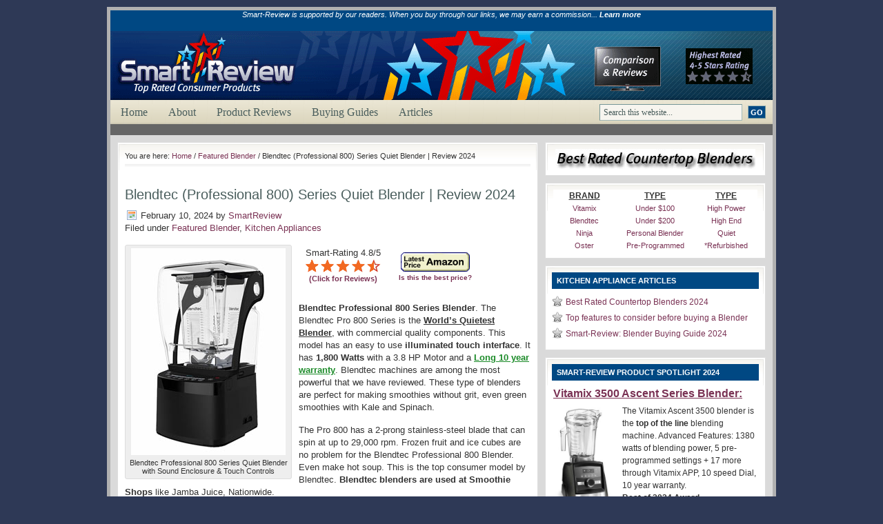

--- FILE ---
content_type: text/html; charset=UTF-8
request_url: https://www.smartreview.com/blendtec-professional-800-series-quiet-blender-review
body_size: 10591
content:
<!DOCTYPE html PUBLIC "-//W3C//DTD XHTML 1.0 Transitional//EN" "http://www.w3.org/TR/xhtml1/DTD/xhtml1-transitional.dtd"><html xmlns="http://www.w3.org/1999/xhtml" dir="ltr" lang="en-US" xml:lang="en-US" prefix="og: https://ogp.me/ns#"><head profile="http://gmpg.org/xfn/11"><link rel="apple-touch-icon" href="/apple-touch-icon.png"><meta name="viewport" content="width=device-width, initial-scale=1"><meta http-equiv="Content-Type" content="text/html; charset=UTF-8" /><meta name="language" content="en" /><link rel="shortcut icon" href="https://www.smartreview.com/wp-content/themes/lifestyle_40/images/favicon.ico" type="image/x-icon" /><link media="screen" href="https://www.smartreview.com/wp-content/cache/autoptimize/css/autoptimize_768ae08bc77c25a6a2867fe9291c2d43.css" rel="stylesheet"><link media="screen and (min-width: 320px) and (max-width: 768px)" href="https://www.smartreview.com/wp-content/cache/autoptimize/css/autoptimize_3e7b367044722d0390334e290e07c304.css" rel="stylesheet"><link media="all" href="https://www.smartreview.com/wp-content/cache/autoptimize/css/autoptimize_178aa28a0d1c51d1398a9321111d319d.css" rel="stylesheet"><title>Blendtec (Professional 800) Quiet Blender Review 2024 | Pro 800 | SmartReview.com</title><meta name="description" content="Blendtec 800 Quiet Countertop Blender *New Model (Click for Reviews) Blendtec Professional 800 Series Blender. The Blendtec Professional 800 Series is the world&#039;s quietest Blender, with commercial quality components. This model has an easy to use illuminated touch interface. It has 1,800 Watts with a 3.8 HP Motor and a Long 10 year warranty. Blendtec machines are among the most powerful that we have reviewed. These high power blenders are perfect for making smoothies without grit, even green smoothies with Kale and Spinach. Its 2-prong stainless-steel blade can spin at up to 29,000 rpm. Frozen fruit and ice cubes are no problem for the Blendtec Professional 800 Blender. Even make hot soup. This is the top consumer model by Blendtec. Blendtec blenders are used at Smoothie Shops like Jamba Juice, Nationwide. Illuminated Capacitive-touch user interface will display a countdown timer to let you know time remaining when blending. Move your finger to increase speed. The Blendtec Designer Series blender comes with a 90 ounce BPA Free Triton Polyester Plastic Jar, called the Wildside Jar. Features Include: Touch Interface, 11 Speeds, Pre-Programmed functions for Smoothies, Batters, Mixed Drinks, Frozen Treats, Whole Juice, and Hot Soup. Display with countdown timer while blending. The Blendtec Professional 800 comes with a long 10 year warranty and it is made of high quality components. This high powered blender has received outstanding consumer reviews and comes with a cookbook with over 200 recipes for your new blender. The top-rated Blendtec Professional 800 Blender has received our &quot;Best of 2024&quot; award for high end Quiet Blenders. ...More..." /><meta name="robots" content="max-image-preview:large" /><meta name="author" content="SmartReview"/><link rel="canonical" href="https://www.smartreview.com/blendtec-professional-800-series-quiet-blender-review" /><meta name="generator" content="All in One SEO (AIOSEO) 4.8.7" /><meta property="og:locale" content="en_US" /><meta property="og:site_name" content="SmartReview.com" /><meta property="og:type" content="article" /><meta property="og:title" content="Blendtec (Professional 800) Quiet Blender Review 2024 | Pro 800 | SmartReview.com" /><meta property="og:description" content="Blendtec 800 Quiet Countertop Blender *New Model (Click for Reviews) Blendtec Professional 800 Series Blender. The Blendtec Professional 800 Series is the world&#039;s quietest Blender, with commercial quality components. This model has an easy to use illuminated touch interface. It has 1,800 Watts with a 3.8 HP Motor and a Long 10 year warranty. Blendtec machines are among the most powerful that we have reviewed. These high power blenders are perfect for making smoothies without grit, even green smoothies with Kale and Spinach. Its 2-prong stainless-steel blade can spin at up to 29,000 rpm. Frozen fruit and ice cubes are no problem for the Blendtec Professional 800 Blender. Even make hot soup. This is the top consumer model by Blendtec. Blendtec blenders are used at Smoothie Shops like Jamba Juice, Nationwide. Illuminated Capacitive-touch user interface will display a countdown timer to let you know time remaining when blending. Move your finger to increase speed. The Blendtec Designer Series blender comes with a 90 ounce BPA Free Triton Polyester Plastic Jar, called the Wildside Jar. Features Include: Touch Interface, 11 Speeds, Pre-Programmed functions for Smoothies, Batters, Mixed Drinks, Frozen Treats, Whole Juice, and Hot Soup. Display with countdown timer while blending. The Blendtec Professional 800 comes with a long 10 year warranty and it is made of high quality components. This high powered blender has received outstanding consumer reviews and comes with a cookbook with over 200 recipes for your new blender. The top-rated Blendtec Professional 800 Blender has received our &quot;Best of 2024&quot; award for high end Quiet Blenders. ...More..." /><meta property="og:url" content="https://www.smartreview.com/blendtec-professional-800-series-quiet-blender-review" /><meta property="og:image" content="https://www.smartreview.com/wp-content/uploads/2018/10/DefaultImage1.jpg" /><meta property="og:image:secure_url" content="https://www.smartreview.com/wp-content/uploads/2018/10/DefaultImage1.jpg" /><meta property="article:published_time" content="2024-02-11T03:48:43+00:00" /><meta property="article:modified_time" content="2024-03-06T20:39:14+00:00" /><meta property="article:publisher" content="https://www.facebook.com/SmartReviewUSA" /><meta name="twitter:card" content="summary" /><meta name="twitter:site" content="@SmartReviewUSA" /><meta name="twitter:title" content="Blendtec (Professional 800) Quiet Blender Review 2024 | Pro 800 | SmartReview.com" /><meta name="twitter:description" content="Blendtec 800 Quiet Countertop Blender *New Model (Click for Reviews) Blendtec Professional 800 Series Blender. The Blendtec Professional 800 Series is the world&#039;s quietest Blender, with commercial quality components. This model has an easy to use illuminated touch interface. It has 1,800 Watts with a 3.8 HP Motor and a Long 10 year warranty. Blendtec machines are among the most powerful that we have reviewed. These high power blenders are perfect for making smoothies without grit, even green smoothies with Kale and Spinach. Its 2-prong stainless-steel blade can spin at up to 29,000 rpm. Frozen fruit and ice cubes are no problem for the Blendtec Professional 800 Blender. Even make hot soup. This is the top consumer model by Blendtec. Blendtec blenders are used at Smoothie Shops like Jamba Juice, Nationwide. Illuminated Capacitive-touch user interface will display a countdown timer to let you know time remaining when blending. Move your finger to increase speed. The Blendtec Designer Series blender comes with a 90 ounce BPA Free Triton Polyester Plastic Jar, called the Wildside Jar. Features Include: Touch Interface, 11 Speeds, Pre-Programmed functions for Smoothies, Batters, Mixed Drinks, Frozen Treats, Whole Juice, and Hot Soup. Display with countdown timer while blending. The Blendtec Professional 800 comes with a long 10 year warranty and it is made of high quality components. This high powered blender has received outstanding consumer reviews and comes with a cookbook with over 200 recipes for your new blender. The top-rated Blendtec Professional 800 Blender has received our &quot;Best of 2024&quot; award for high end Quiet Blenders. ...More..." /><meta name="twitter:image" content="https://www.smartreview.com/wp-content/uploads/2018/10/DefaultImage1.jpg" /> <script type="application/ld+json" class="aioseo-schema">/*<![CDATA[*/{"@context":"https:\/\/schema.org","@graph":[{"@type":"Article","@id":"https:\/\/www.smartreview.com\/blendtec-professional-800-series-quiet-blender-review#article","name":"Blendtec (Professional 800) Quiet Blender Review 2024 | Pro 800 | SmartReview.com","headline":"Blendtec (Professional 800) Series Quiet Blender | Review 2024","author":{"@id":"https:\/\/www.smartreview.com\/author\/smartreview#author"},"publisher":{"@id":"https:\/\/www.smartreview.com\/#organization"},"image":{"@type":"ImageObject","url":"\/wp-content\/uploads\/2016\/05\/Blendtec800.jpg","@id":"https:\/\/www.smartreview.com\/blendtec-professional-800-series-quiet-blender-review\/#articleImage"},"datePublished":"2024-02-10T22:48:43-05:00","dateModified":"2024-03-06T15:39:14-05:00","inLanguage":"en-US","mainEntityOfPage":{"@id":"https:\/\/www.smartreview.com\/blendtec-professional-800-series-quiet-blender-review#webpage"},"isPartOf":{"@id":"https:\/\/www.smartreview.com\/blendtec-professional-800-series-quiet-blender-review#webpage"},"articleSection":"Featured Blender, Kitchen Appliances, blendtec blender, High Power Blender, High-End Blender, kitchen appliance, pre-programmed blender, Quiet Blender with Sound Enclosure, top blenders, Touchscreen with Touch Control Blender"},{"@type":"BreadcrumbList","@id":"https:\/\/www.smartreview.com\/blendtec-professional-800-series-quiet-blender-review#breadcrumblist","itemListElement":[{"@type":"ListItem","@id":"https:\/\/www.smartreview.com#listItem","position":1,"name":"Home","item":"https:\/\/www.smartreview.com","nextItem":{"@type":"ListItem","@id":"https:\/\/www.smartreview.com\/category\/kitchen-appliances#listItem","name":"Kitchen Appliances"}},{"@type":"ListItem","@id":"https:\/\/www.smartreview.com\/category\/kitchen-appliances#listItem","position":2,"name":"Kitchen Appliances","item":"https:\/\/www.smartreview.com\/category\/kitchen-appliances","nextItem":{"@type":"ListItem","@id":"https:\/\/www.smartreview.com\/blendtec-professional-800-series-quiet-blender-review#listItem","name":"Blendtec (Professional 800) Series Quiet Blender | Review 2024"},"previousItem":{"@type":"ListItem","@id":"https:\/\/www.smartreview.com#listItem","name":"Home"}},{"@type":"ListItem","@id":"https:\/\/www.smartreview.com\/blendtec-professional-800-series-quiet-blender-review#listItem","position":3,"name":"Blendtec (Professional 800) Series Quiet Blender | Review 2024","previousItem":{"@type":"ListItem","@id":"https:\/\/www.smartreview.com\/category\/kitchen-appliances#listItem","name":"Kitchen Appliances"}}]},{"@type":"Organization","@id":"https:\/\/www.smartreview.com\/#organization","name":"SmartReview.com","description":"Top Rated Consumer Electronics","url":"https:\/\/www.smartreview.com\/","foundingDate":"2024-12-15","numberOfEmployees":{"@type":"QuantitativeValue","minValue":1,"maxValue":5},"sameAs":["https:\/\/www.pinterest.com\/SmartReviewUSA","https:\/\/www.youtube.com\/channel\/UCWa2Vt01GhUEywjgluo6o9g"]},{"@type":"Person","@id":"https:\/\/www.smartreview.com\/author\/smartreview#author","url":"https:\/\/www.smartreview.com\/author\/smartreview","name":"SmartReview","image":{"@type":"ImageObject","@id":"https:\/\/www.smartreview.com\/blendtec-professional-800-series-quiet-blender-review#authorImage","url":"https:\/\/secure.gravatar.com\/avatar\/0f35f02a39d77e11de52c31c9fc68e39?s=96&r=g","width":96,"height":96,"caption":"SmartReview"}},{"@type":"WebPage","@id":"https:\/\/www.smartreview.com\/blendtec-professional-800-series-quiet-blender-review#webpage","url":"https:\/\/www.smartreview.com\/blendtec-professional-800-series-quiet-blender-review","name":"Blendtec (Professional 800) Quiet Blender Review 2024 | Pro 800 | SmartReview.com","description":"Blendtec 800 Quiet Countertop Blender *New Model (Click for Reviews) Blendtec Professional 800 Series Blender. The Blendtec Professional 800 Series is the world's quietest Blender, with commercial quality components. This model has an easy to use illuminated touch interface. It has 1,800 Watts with a 3.8 HP Motor and a Long 10 year warranty. Blendtec machines are among the most powerful that we have reviewed. These high power blenders are perfect for making smoothies without grit, even green smoothies with Kale and Spinach. Its 2-prong stainless-steel blade can spin at up to 29,000 rpm. Frozen fruit and ice cubes are no problem for the Blendtec Professional 800 Blender. Even make hot soup. This is the top consumer model by Blendtec. Blendtec blenders are used at Smoothie Shops like Jamba Juice, Nationwide. Illuminated Capacitive-touch user interface will display a countdown timer to let you know time remaining when blending. Move your finger to increase speed. The Blendtec Designer Series blender comes with a 90 ounce BPA Free Triton Polyester Plastic Jar, called the Wildside Jar. Features Include: Touch Interface, 11 Speeds, Pre-Programmed functions for Smoothies, Batters, Mixed Drinks, Frozen Treats, Whole Juice, and Hot Soup. Display with countdown timer while blending. The Blendtec Professional 800 comes with a long 10 year warranty and it is made of high quality components. This high powered blender has received outstanding consumer reviews and comes with a cookbook with over 200 recipes for your new blender. The top-rated Blendtec Professional 800 Blender has received our \"Best of 2024\" award for high end Quiet Blenders. ...More...","inLanguage":"en-US","isPartOf":{"@id":"https:\/\/www.smartreview.com\/#website"},"breadcrumb":{"@id":"https:\/\/www.smartreview.com\/blendtec-professional-800-series-quiet-blender-review#breadcrumblist"},"author":{"@id":"https:\/\/www.smartreview.com\/author\/smartreview#author"},"creator":{"@id":"https:\/\/www.smartreview.com\/author\/smartreview#author"},"datePublished":"2024-02-10T22:48:43-05:00","dateModified":"2024-03-06T15:39:14-05:00"},{"@type":"WebSite","@id":"https:\/\/www.smartreview.com\/#website","url":"https:\/\/www.smartreview.com\/","name":"SmartReview.com","description":"Top Rated Consumer Electronics","inLanguage":"en-US","publisher":{"@id":"https:\/\/www.smartreview.com\/#organization"}}]}/*]]>*/</script> <link rel='dns-prefetch' href='//widgetlogic.org' /> <script type="text/javascript" src="https://www.smartreview.com/wp-includes/js/jquery/jquery.min.js?ver=3.7.1" id="jquery-core-js"></script> <link rel="https://api.w.org/" href="https://www.smartreview.com/wp-json/" /><link rel="alternate" title="JSON" type="application/json" href="https://www.smartreview.com/wp-json/wp/v2/posts/2590" /><link rel="EditURI" type="application/rsd+xml" title="RSD" href="https://www.smartreview.com/xmlrpc.php?rsd" /><link rel='shortlink' href='https://www.smartreview.com/?p=2590' /><link rel="alternate" title="oEmbed (JSON)" type="application/json+oembed" href="https://www.smartreview.com/wp-json/oembed/1.0/embed?url=https%3A%2F%2Fwww.smartreview.com%2Fblendtec-professional-800-series-quiet-blender-review" /><link rel="alternate" title="oEmbed (XML)" type="text/xml+oembed" href="https://www.smartreview.com/wp-json/oembed/1.0/embed?url=https%3A%2F%2Fwww.smartreview.com%2Fblendtec-professional-800-series-quiet-blender-review&#038;format=xml" /> <script type="text/javascript">/*<![CDATA[*///-->//><!--
		sfHover = function() {
			if (!document.getElementsByTagName) return false;
			var sfEls = document.getElementById("nav").getElementsByTagName("li");
						var sfEls1 = document.getElementById("subnav").getElementsByTagName("li");
			for (var i=0; i<sfEls.length; i++) {
				sfEls[i].onmouseover=function() {
					this.className+=" sfhover";
				}
				sfEls[i].onmouseout=function() {
					this.className=this.className.replace(new RegExp(" sfhover\\b"), "");
				}
			}
						for (var i=0; i<sfEls1.length; i++) {
				sfEls1[i].onmouseover=function() {
					this.className+=" sfhover1";
				}
				sfEls1[i].onmouseout=function() {
					this.className=this.className.replace(new RegExp(" sfhover1\\b"), "");
				}
			}
		}
		if (window.attachEvent) window.attachEvent("onload", sfHover);
//--><!/*]]>*/</script> </head><body><div id="wrap"><div id="topnavbar"><p><center><em style='font-size: 11px'>Smart-Review is supported by our readers. When you buy through our links, we may earn a commission... <a href='https://www.smartreview.com/about'>Learn more</a></em></center><br></p></div><div> <a href="/"><img src="/wp-content/themes/lifestyle_40/images/header.png"  width="960" height="100" class="header-responsive" alt="SmartReview.com Top Rated Products" /> </a></div><div id= "clearmainheader"><div id="navbar"><div id="navbarleft"><ul id="nav"><li><a href="https://www.smartreview.com">Home</a></li><li class="page_item page-item-2 page_item_has_children"><a href="https://www.smartreview.com/about">About</a><ul class='children'><li class="page_item page-item-352 page_item_has_children"><a href="https://www.smartreview.com/about/contact-us1">Contact Us</a><ul class='children'><li class="page_item page-item-354"><a href="https://www.smartreview.com/about/contact-us1/disclaimer3">Disclaimer</a></li><li class="page_item page-item-471"><a href="https://www.smartreview.com/about/contact-us1/privacy2">Privacy</a></li></ul></li></ul></li><li class="page_item page-item-268 page_item_has_children"><a href="https://www.smartreview.com/product-reviews">Product Reviews</a><ul class='children'><li class="page_item page-item-5567"><a href="https://www.smartreview.com/product-reviews/top-rated-blenders">Top Rated Blenders</a></li><li class="page_item page-item-5568"><a href="https://www.smartreview.com/product-reviews/top-rated-exercise-bikes">Top Rated Exercise Bikes</a></li><li class="page_item page-item-1196"><a href="https://www.smartreview.com/product-reviews/top-treadmills">Top Rated Treadmills</a></li><li class="page_item page-item-1194"><a href="https://www.smartreview.com/product-reviews/top-camcorders">Top Rated Camcorders</a></li><li class="page_item page-item-1193"><a href="https://www.smartreview.com/product-reviews/top-hdtvs">Top Rated HDTVs</a></li><li class="page_item page-item-1197"><a href="https://www.smartreview.com/product-reviews/top-ellipticals">Top Rated Ellipticals</a></li><li class="page_item page-item-1594"><a href="https://www.smartreview.com/product-reviews/top-vacuums">Top Rated Vacuums</a></li><li class="page_item page-item-1195"><a href="https://www.smartreview.com/product-reviews/top-slrs">Top Rated DSLRs</a></li></ul></li><li class="page_item page-item-292 page_item_has_children"><a href="https://www.smartreview.com/buying-guides">Buying Guides</a><ul class='children'><li class="page_item page-item-2715"><a href="https://www.smartreview.com/buying-guides/blender-buying-guide">Blender Buying Guide</a></li><li class="page_item page-item-294"><a href="https://www.smartreview.com/buying-guides/hdtv-buying-guide">HDTV Buying Guide</a></li><li class="page_item page-item-2146"><a href="https://www.smartreview.com/buying-guides/4k-tv-buying-guide">4K TV Buying Guide</a></li><li class="page_item page-item-522"><a href="https://www.smartreview.com/buying-guides/camcorder-buying-guide">Camcorder Buying Guide</a></li><li class="page_item page-item-736"><a href="https://www.smartreview.com/buying-guides/slr-buying-guide">DSLR Buying Guide</a></li><li class="page_item page-item-2148"><a href="https://www.smartreview.com/buying-guides/treadmill-buying-guide">Treadmill Buying Guide</a></li><li class="page_item page-item-1620"><a href="https://www.smartreview.com/buying-guides/vacuum-buying-guide">Vacuum Buying Guide</a></li></ul></li><li class="page_item page-item-569 page_item_has_children"><a href="https://www.smartreview.com/articles">Articles</a><ul class='children'><li class="page_item page-item-570"><a href="https://www.smartreview.com/articles/hdtv-articles">HDTV Articles</a></li><li class="page_item page-item-1173"><a href="https://www.smartreview.com/articles/digital-camcorder-articles">Camcorder Articles</a></li><li class="page_item page-item-855"><a href="https://www.smartreview.com/articles/digital-slr-articles">Digital SLR Articles</a></li></ul></li></ul></div><div id= "clear-rightnav"><div id="navbarright"><form id="searchform" method="get" action="/index.php"> <input type="text" value="Search this website..." name="s" id="searchbox" onfocus="if (this.value == 'Search this website...') {this.value = '';}" onblur="if (this.value == '') {this.value = 'Search this website...';}" /> <input type="submit" id="searchsubmit" value="GO" /></form></div></div></div></div><div class="clear"></div><div id= "clearmainheader"><div id="subnavbar"></div></div><div class="clear"></div>  <script async src="https://www.googletagmanager.com/gtag/js?id=G-MJBBNFCES0"></script> <script>window.dataLayer = window.dataLayer || [];
  function gtag(){dataLayer.push(arguments);}
  gtag('js', new Date());

  gtag('config', 'G-MJBBNFCES0');</script> <div id="content"><div id="contentleft"><div class="postarea"><div class="breadcrumb">You are here: <a href="https://www.smartreview.com">Home</a> / <a href="https://www.smartreview.com/category/featured-blender">Featured Blender</a> / Blendtec (Professional 800) Series Quiet Blender | Review 2024</div><h1>Blendtec (Professional 800) Series Quiet Blender | Review 2024</h1><div class="date"><div class="dateleft"><p><span class="time">February 10, 2024</span> by <a href="https://www.smartreview.com/author/smartreview" title="Posts by SmartReview" rel="author">SmartReview</a> &nbsp; <br /> Filed under <a href="https://www.smartreview.com/category/featured-blender" rel="category tag">Featured Blender</a>, <a href="https://www.smartreview.com/category/kitchen-appliances" rel="category tag">Kitchen Appliances</a></p></div></div><div class="clear"></div><div style="width: 240px" class="wp-caption alignleft"><a href="/image/large/large-B00LADQ83O.jpg" rel="lightbox[800]" title="Blendtec Professional 800 Series Quiet Blender with Wildside Jar"><img fetchpriority="high" decoding="async" src="/wp-content/uploads/2016/05/Blendtec800.jpg" alt="Blendtec Professional 800 Series Blender with Wildside Jar" title="Blendtec Professional 800 Series Blender with Wildside Jar" width="224" height="300" ></a><p class="wp-caption-text">Blendtec Professional 800 Series Quiet Blender with Sound Enclosure &#038; Touch Controls</p></div><table width=270><tr><td width="130" align="center" valign="top"><div style="font-size:13px">Smart-Rating 4.8/5</div><p><a rel="nofollow noopener" href="https://www.amazon.com/exec/obidos/ASIN/B00LADQ83O/smartreview34-20" target="_blank"><img decoding="async" src="/image/45stars2.png" width="110" height="19" alt="SmartReview.com Product Rating" title="SmartReview.com Product Rating" border=0 align="center"><br /> <b style="font-size:11px"> (Click for Reviews)</b></a><br /> <img decoding="async" src="/image/small/whitespacer.gif" width="5" height="7" alt="" border=0 align=center ></td><td valign="middle" align="center" width=160><p><a rel="nofollow noopener" href="https://www.amazon.com/exec/obidos/ASIN/B00LADQ83O/smartreview36-20" target="_blank"><img decoding="async" src="/image/Latest-Price1.png" border="0" /></a><br /><a href="javascript:openpopup('/bestprice100.php')"><B style="font-size: 10px ">Is this the best price?</b></a></td></tr></table><p> <strong>Blendtec Professional 800 Series Blender</strong>.  The Blendtec Pro 800 Series is the <strong style="text-decoration:underline">World&#8217;s Quietest Blender</strong>, with commercial quality components.  This model has an easy to use <strong>illuminated touch interface</strong>.   It has <strong>1,800 Watts</strong> with a 3.8 HP Motor and a <strong style="font-size:13px;color:#1c8b29;text-decoration:underline"> Long 10 year warranty</strong>.  Blendtec machines are among the most powerful that we have reviewed.  These type of blenders are perfect for making smoothies without grit, even green smoothies with Kale and Spinach.</p><p> The Pro 800 has a 2-prong stainless-steel blade that can spin at up to 29,000 rpm.  Frozen fruit and ice cubes are no problem for the Blendtec Professional 800 Blender. Even make hot soup. This is the top consumer model by Blendtec. <strong> Blendtec blenders are used at Smoothie Shops</strong> like Jamba Juice, Nationwide.</p><hr><p><strong style="font-size:15px">Blendtec Wildside Jar:</strong> The Blendtec Professional 800 model comes with a 90 ounce <strong>BPA Free</strong> Triton Polyester Plastic Jar, called the Wildside Jar. The Wildside Jar has an easy to open lid, that will allow you to add ingredients through the center opening.  It also will vent pressure when blending hot liquids.  The Jar also has Easy-to-read jar markings up to 32 fluid ounces. The <strong>sound enclosure will deaden sound</strong> so as not to disturb others and can be removed for easy cleaning. <strong>Includes a recipe book with more than 230 recipes </strong> to use with your new blender.</p><hr><p><div style="width: 170px" class="wp-caption alignleft"><a href="/wp-content/uploads/2016/05/BlendtecPro800TouchLRG.jpg" rel="lightbox[interface]" title="Blendtec Pro 800 Series Touch Interface: Easy to use pre-programmed functions (*Photo by SmartReview.com at IHHS 2016)"><img loading="lazy" decoding="async" src="/wp-content/uploads/2016/05/BlendtecPro800TouchSM.jpg" alt="Blendtec Interface" title="Blendtec Interface" width="160" height="100"></a><p class="wp-caption-text">Blendtec&#8217;s easy to use illuminated touch screen interface</p></div> <strong style="font-size:16px">Blendtec Professional 800 Series Features:</strong> </strong> An <strong>Illuminated Capacitive-touch user interface</strong> will display a countdown timer to let you know time remaining when blending. Move your finger to increase speed, or touch a pre-programmed timed program  for Smoothies, Batters, Mixed Drinks,  Frozen Treats, Whole Juice, and Hot Soup. Then blender will automatically turn off, and give you a <strong>countdown timer on the display</strong> as it is blending.   11 manual speeds. You also have a Pulse button for manual blending and cleaning. The Carbon-steel sealed ball bearings reduces friction, <strong>diminishes noise</strong> and increases the life of the motor. Blendtec gives you a very <strong>long 10 year warranty</strong> on this blender.</p><hr><p> <i><strong>Blendtec Pro 800 Power: </strong></i> 1800 Watts, 3.8 HP Motor<br /> <strong> <i>Blender Warranty: </i></strong> 10 years.<br /> <strong> <i>Blender Dimensions: </i></strong> 8.5&#8243; W x 17.25&#8243; H x 9.13&#8243; D</p><hr><p><img loading="lazy" decoding="async" src="/image/SmartReviewBestof2023Logo.png" border="0" align="left"  width="150" height="75" style="padding-left: 0pt; padding-top: 0pt; padding-bottom: 0pt; padding-right: 4pt"><strong style="font-size:15px"><i> Smart-Review Commentary:</i></strong> The Blendtec Professional 800 Series blender is the World&#8217;s Quietest Blender.  It has an easy to use sound enclosure to deaden the sound, and is easily removed for cleaning.  The Pro 800 has everything you will need in a high quality blender.  Aside from the pre-programmed buttons, it has 11 manual speeds, and a pulse button. New for this model is a <strong>touch interface</strong> to easily change speeds, and choose pre-programmed programs.  The blender cleans out easily, just add water and run the blender.</p><p> Blendtec uses the <strong>highest quality parts</strong>, and has pre-programmed features with auto shutoff for Smoothies, whole juice, syrups, sauces, dips, and more.  This is one of the most powerful blenders on the market with 1,800 watts and a 3.8 HP motor. (Garbage disposal motors are only 1/3 to 1 HP).  The power is amazing, and with its high quality stainless steel blades, can cut through frozen fruit, ice cubes, spinach, kale, and other ingredients. It can even make hot soup. <strong> The commercial version of this model is used at Smoothie Shops</strong> like Jamba Juice, Nationwide. Includes a recipe book.</p><p>Blendtec blenders have consistently received <strong>excellent consumer and professional reviews</strong>.  Unlike most blenders this one has a display to tell you how many seconds left for blending (countdown timer), and an illuminated touch interface.  We previewed how quiet the Pro 800 is at IHHS (See video below). You can hold a regular conversation while blending and not disturb others in your home.  As affirmation of its quality, the Blendec Professional 800 Blender comes with a <strong style="font-size:13px;color:#1c8b29;text-decoration:underline"> Long 10 year warranty</strong>. This Blendtec model is not only a Smart-Review top pick but also <strong>won our Best of 2024 award for Quietest Blender</strong>.</p><hr><div style="overflow-x:auto;"><table border="1" cellpadding="5" width="580" align="center" ><tbody><tr><td width=200 align=center> <b style="font-size:15px">Blendtec Professional 800 Series Blender</b></th><td width=130 align=center> <b style="font-size:15px">Blendtec Pro 800 Blender w/WildSide Jar</b></td><td width=130 align=center> <b style="font-size:15px">Blendtec Stealth 885 Pro Blender w/WildSide Jar</b></td><td width=130 align=center> <b style="font-size:15px">Blendtec Classic 575  w/WildSide Jar</b></td></tr><tr><td width=200><ul style="font-size:11px"><center><strong style="font-size: 16px">Blender Features</strong></center></p><li>Countertop Blender</li><li>Capacitive Touch Interface</li><li>World&#8217;s Quietest Blender</li><li>1,800 Watts</li><li>3.5 HP Motor</li><li> 11 Speeds</li><li> Wildside Jar (90oz)</li><li>BPA-Free</li><li> Pre-programmed Functions</li><li>Makes Hot Soup</li><li> Stainless Steel Blade</li><li>LCD Display</li><li>Great Smoothie Machine</li><li>High Ratings &#038; Reviews</li><li>Pulse Feature</li><li>Included Recipe Book</li><li><strong>10 year warranty</strong></li></ul></td><td width=130 align=center valign=top><div class=box2><table width=125  height = "190" style="border: 1px black solid" cellspacing=0 cellpadding=5 bgcolor=#FFFFFF><tr><td align=center valign=top style="font-family: Arial"> <a rel="nofollow noopener" href="https://www.amazon.com/exec/obidos/ASIN/B00LADQ83O/smartreview102-20" target="_blank"> <IMG width=88 height=110 border=0 src="/wp-content/uploads/2024/03/Blendtec800SM.jpg"><br /> <img loading="lazy" decoding="async" src="/image/spacer3.jpg" width="20" height="7" alt=" " border="0" ><br /> <b style="font-size:12px;line-height:13pt;text-decoration:underline ">Blendtec 800 <br />Quiet <br />Countertop Blender </b> <br /><img loading="lazy" decoding="async" src="/image/spacer3.jpg" width="20" height="10" alt=" " border="0" ><br /> <strong style="color:#000000;font-size:12px;line-height:12pt;text-decoration:underline ">*New Model </strong> <br /><img loading="lazy" decoding="async" src="/image/spacer3.jpg" width="20" height="14" alt=" " border="0" ><br /> <IMG  HEIGHT=28 WIDTH=100 SRC="/image/Latest-Price1.png" BORDER=0 ALT="Buy from Amazon.com" ></a><br /><img loading="lazy" decoding="async" src="/image/spacer3.jpg" width="20" height="5" alt=" " border="0" ></td></tr></table><p><a href="javascript:openpopup('/bestprice100.php')"><br /><B style="font-size: 10px ">Is this the best price?</b></a><br /> <a rel="nofollow noopener" href="https://www.amazon.com/exec/obidos/ASIN/B00LADQ83O/smartreview34-20" target="_blank"><img decoding="async" src="/image/45stars2.png" width="110" height="19" alt="SmartReview.com Product Rating" title="SmartReview.com Product Rating" border=0 align="center"><br /><b style="font-size:11px"> (Click for Reviews)</b></a><br /> <em>+Touch Controls</em></a><br /> <em>+ 10 year warranty</em></a> <br /> <em>+ Sound Enclosure</em><br /> <strong>BEST of 2024</strong></div></td><td width=130 align=center valign=top><div class=box2><table width=125  height = "190" style="border: 1px black solid" cellspacing=0 cellpadding=5 bgcolor=#FFFFFF><tr><td align=center valign=top style="font-family: Arial"> <a rel="nofollow noopener" href="https://www.amazon.com/exec/obidos/ASIN/B077SSJBTP/smartreview102-20" target="_blank"> <IMG width=60 height=110 border=0 src="/wp-content/uploads/2024/03/Blendtec885SM.jpg"><br /> <img loading="lazy" decoding="async" src="/image/spacer3.jpg" width="20" height="7" alt=" " border="0" ><br /> <b style="font-size:12px;line-height:13pt;text-decoration:underline ">Blendtec 885 <br />Quiet Pro <br />Countertop Blender </b> <br /><img loading="lazy" decoding="async" src="/image/spacer3.jpg" width="20" height="10" alt=" " border="0" ><br /> <strong style="color:#000000;font-size:12px;line-height:12pt;text-decoration:underline ">*New Model </strong> <br /><img loading="lazy" decoding="async" src="/image/spacer3.jpg" width="20" height="14" alt=" " border="0" ><br /> <IMG  HEIGHT=28 WIDTH=100 SRC="/image/Latest-Price1.png" BORDER=0 ALT="Buy from Amazon.com" ></a><br /><img loading="lazy" decoding="async" src="/image/spacer3.jpg" width="20" height="5" alt=" " border="0" ></td></tr></table><p><a href="javascript:openpopup('/bestprice100.php')"><br /><B style="font-size: 10px ">Is this the best price?</b></a><br /> <a rel="nofollow noopener" href="https://www.amazon.com/exec/obidos/ASIN/B077SSJBTP/smartreview34-20" target="_blank"><img decoding="async" src="/image/45stars2.png" width="110" height="19" alt="SmartReview.com Product Rating" title="SmartReview.com Product Rating" border=0 align="center"><br /><b style="font-size:11px"> (Click for Reviews)</b></a><br /> <em>+Touch Controls</em></a><br /> <em>+ 3 year warranty</em></a> <br /> <em>+ Sound Enclosure</em></div></td><td width=130 align=center valign=top><div class=box2><table width=125  height = "190" style="border: 1px black solid" cellspacing=0 cellpadding=5 bgcolor=#FFFFFF><tr><td align=center valign=top style="font-family: Arial"> <a rel="nofollow noopener" href="https://www.amazon.com/exec/obidos/ASIN/B01FHQVY8I/smartreview102-20" target="_blank"> <IMG width=87 height=110 border=0 src="/wp-content/uploads/2024/03/BlendtecClassic575SM.jpg"><br /> <img loading="lazy" decoding="async" src="/image/spacer3.jpg" width="20" height="7" alt=" " border="0" ><br /> <b style="font-size:12px;line-height:13pt;text-decoration:underline ">Blendtec Classic <br />575 <br />Countertop Blender </b> <br /><img loading="lazy" decoding="async" src="/image/spacer3.jpg" width="20" height="10" alt=" " border="0" ><br /> <strong style="color:#000000;font-size:12px;line-height:12pt;text-decoration:underline ">*New Model </strong> <br /><img loading="lazy" decoding="async" src="/image/spacer3.jpg" width="20" height="14" alt=" " border="0" ><br /> <IMG  HEIGHT=28 WIDTH=100 SRC="/image/Latest-Price1.png" BORDER=0 ALT="Buy from Amazon.com" ></a><br /><img loading="lazy" decoding="async" src="/image/spacer3.jpg" width="20" height="5" alt=" " border="0" ></td></tr></table><p><a href="javascript:openpopup('/bestprice100.php')"><br /><B style="font-size: 10px ">Is this the best price?</b></a><br /> <a rel="nofollow noopener" href="https://www.amazon.com/exec/obidos/ASIN/B01FHQVY8I/smartreview34-20" target="_blank"><img decoding="async" src="/image/45stars2.png" width="110" height="19" alt="SmartReview.com Product Rating" title="SmartReview.com Product Rating" border=0 align="center"><br /><b style="font-size:11px"> (Click for Reviews)</b></a><br /> <em>+Touch Controls</em></a><br /> <em>+ 7 year warranty</em></a></div></td></tr><tr><td colspan="4" class="tablerowcolor5"> <img loading="lazy" decoding="async" src="/image/ScrollArrow5.jpg" width="280" height="27" alt="" border=0 align="center" class="image-disappear"></td></tr></tbody></table></div><p><img loading="lazy" decoding="async" src="/image/whitespacer.gif" width="20" height="14" alt="" border="0" ><br /> <strong style="font-size:14px">Blendtec Professional 800 Blender | World&#8217;s Quietest Blender (Video)</strong></p><div class="videoWrapper"> <iframe loading="lazy" width="560" height="349" src="https://www.youtube-nocookie.com/embed/pkovsouzJvw?rel=0" frameborder="0" allowfullscreen></iframe></div><hr><p><code><br /></code></p><p><strong style="font-size:14px">Related Article: </strong><a href="/best-rated-blendtec-blenders-reviews-comparison" style="font-size:13px;text-decoration:underline">Best Rated Blendtec Blenders &#8211; Comparison &#038; Reviews</a></p><p><strong style="font-size:14px">Related Article: </strong><a href="/best-rated-vitamix-blenders-reviews-comparison" style="font-size:13px;text-decoration:underline">Best Rated Vitamix Blenders &#8211; Comparison &#038; Reviews</a></p><p><strong style="font-size:14px">Related Article: </strong><a href="/best-rated-countertop-blenders" style="font-size:13px;text-decoration:underline">Best Rated Blenders &#8211; Comparison &#038; Reviews</a></p><p><strong style="font-size:14px">Related Article: </strong><a href="/best-rated-blenders-under-200-dollars" style="font-size:13px;text-decoration:underline">Best Counter-top  Blenders under $200 dollars &#8211; Comparison &#038; Reviews</a></p><p><strong style="font-size:14px">Related Article: </strong><a href="/best-rated-blenders-under-400-dollars" style="font-size:13px;text-decoration:underline">Best Counter-top  Blenders under $400 dollars &#8211; Comparison &#038; Reviews</a></p><hr><hr><p><script type="application/ld+json">{
 "@context": "http://schema.org",
    "@type": "Review",
    "itemReviewed": {
        "@type": "Product",
        "name": "Blendtec Pro 800 Quiet Blender | Review",
        "description": "Blendtec Professional 800 Quiet Blender | Review",
        "image": "https://www.smartreview.com/wp-content/uploads/2016/05/Blendtec800.jpg"
    },
    "reviewRating": {
        "@type": "Rating",
        "ratingValue": "4.8",
        "bestRating": 5
    },
    "author": {
        "@type": "Person",
        "name": "Smart-Review"
    },
    "reviewBody": "The Blentec Pro 800 is our top home blender. Not only is it fully featured, but very quiet with the supplied enclosure. We saw this demonstrated and were quite impressed how quiet the blender can get.  Comes with a 3.8 hp motor, many preset blends,  and a 10 year warranty. This model won our BEST of 2023 award for quiet blenders."
}</script></p><div class="clear"></div><div class="postmeta"><p><span class="tags">Tags: <a href="https://www.smartreview.com/tag/blendtec-blender" rel="tag">blendtec blender</a>, <a href="https://www.smartreview.com/tag/high-power-blender" rel="tag">High Power Blender</a>, <a href="https://www.smartreview.com/tag/high-end-blender" rel="tag">High-End Blender</a>, <a href="https://www.smartreview.com/tag/kitchen-appliance" rel="tag">kitchen appliance</a>, <a href="https://www.smartreview.com/tag/preprogrammed-blender" rel="tag">pre-programmed blender</a>, <a href="https://www.smartreview.com/tag/quiet-blender" rel="tag">Quiet Blender with Sound Enclosure</a>, <a href="https://www.smartreview.com/tag/top-blenders" rel="tag">top blenders</a>, <a href="https://www.smartreview.com/tag/touchscreen-blender" rel="tag">Touchscreen with Touch Control Blender</a></span></p></div></div><div class="adblock"></div><div class="comments"><p class="nocomments"></p></div></div><div id="sidebar"><ul id="sidebarwidgeted"><li id="text-79" class="widget widget_text"><div class="textwidget"><center><img src="/image/SmartReviewBannerBlenders.jpg" width="290" height="29" alt="Best Rated Blenders and Juicers" border="0"></center></div></li><li id="text-83" class="widget widget_text"><div class="textwidget"><table width="296" border="0" cellpadding="0" cellspacing="0" bgcolor="#FFFFFF" align=center><tr><td width="90" align=center><strong style="font-size:12px;text-decoration:underline">BRAND</strong></td><td width="115" align=center><strong style="font-size:12px;text-decoration:underline">TYPE</strong></td><td width="90" align=center><strong style="font-size:12px;text-decoration:underline">TYPE</strong></td></tr><tr  style="font-size:11px"><td><div align="center"><a href="/tag/vitamix-blender">Vitamix</a></div></td><td ><div align="center"><a href="/tag/blender-under-100-dollars">Under $100</a></div></td><td><div align="center"><a href="/tag/high-power-blender"> High Power</a></div></td></tr><tr style="font-size:11px"><td><div align="center"><a href="/tag/blendtec-blender">Blendtec</a></div></td><td><div align="center"><a href="/tag/blender-under-200-dollars">Under $200</a></div></td><td><div align="center"><a href="/tag/high-end-blender"> High End </a></div></td></div></td></tr><tr style="font-size:11px"><td   ><div align="center"><a href="/tag/ninja-blender"> Ninja</a></div></td><td><div align="center"><a href="/tag/personal-size-blender"> Personal Blender</a></div></td><td><div align="center"><a href="/tag/quiet-blender">Quiet </a></div></td></tr><tr style="font-size:11px"><td   ><div align="center"><a href="/tag/oster-blender">Oster</a></div></td><td><div align="center"><a href="/tag/preprogrammed-blender"> Pre-Programmed</a></div></td><td><div align="center"><a href="/best-rated-certified-refurbished-blenders"> *Refurbished</a></div></td></table></div></li><li id="text-81" class="widget widget_text"><h4>Kitchen Appliance Articles</h4><div class="textwidget"><ul><li><a href="/best-rated-countertop-blenders">Best Rated Countertop Blenders 2024</a></li><li><a href="/top-10-best-features-to-consider-when-buying-a-blender">Top features to consider before buying a Blender</a></li><li><a href="/countertop-blender-buying-guide">Smart-Review: Blender Buying Guide 2024</a></li></ul></div></li><li id="text-85" class="widget widget_text"><h4>Smart-Review Product Spotlight 2024</h4><div class="textwidget"><table width="296" border="0" cellpadding="0" cellspacing="0" bgcolor="#FFFFFF" align=center><tr><td  colspan="2"> <a href= "/vitamix-a3500-touch-control-ascent-series-wireless-smart-home-blender-review"  style="text-decoration:underline"><strong style="font-size:16px">Vitamix 3500 Ascent Series Blender: </strong></a><br><img src="/image/whitespacer.gif" width="20" height="4" alt="" border="0" ><br></td></tr><tr><td width="100"> <a href= "/vitamix-a3500-touch-control-ascent-series-wireless-smart-home-blender-review" ><img src="https://www.smartreview.com/wp-content/uploads/2019/07/vitamixa3500SM.jpg" width="90" height="151" hspace="1" alt="Vitamix 3500 Blender"  border=0 align=left></a></td><td> The Vitamix Ascent 3500 blender is the <strong>top of the line</strong> blending machine.  Advanced Features: 1380 watts of blending power, 5 pre-programmed settings + 17 more through Vitamix APP,  10 speed Dial, 10 year warranty. <br><strong>Best of 2024 Award</strong>.</td></tr></table></div></li><li id="text-91" class="widget widget_text"><h4>Blender Top Picks &#038; Deals</h4><div class="textwidget"></div></li></ul><div id="l_sidebar"><ul id="l_sidebarwidgeted"><li id="text-80" class="widget widget_text"><h4>Top Rated Blenders Comparison</h4><div class="textwidget"><ul><li><a href="/best-rated-blenders-comparison-reviews">Best Rated Blenders</a></li><li><a href="/best-rated-blenders-under-100-dollars">Blenders under $100</a></li><li><a href="/best-rated-blenders-under-200-dollars">Blenders under $200</a></li><li><a href="/best-rated-home-blenders-under-300-dollars-reviews">Blenders under $300</a></li><li><a href="/best-rated-blenders-under-400-dollars">Blenders under $400</a></li><li><a href="/best-rated-certified-refurbished-blenders">* Refurbished Blenders</a></li><li><a href="/best-rated-vitamix-blenders-reviews-comparison">Best Vitamix Blenders</a></li><li><a href="/best-rated-quiet-blenders-with-sound-enclosure-reviews">Best Quiet Blenders</a></li><li><a href="/best-rated-blendtec-blenders-reviews-comparison">Best Blendtec Blenders</a></li><li><a href="/best-rated-ninja-professional-blenders">Best Ninja Blenders</a></li><li><a href="/best-rated-personal-size-blenders-reviews">Personal Size  Blenders</a></li><li><a href="/top-rated-touchscreen-home-blenders-reviews-comparison">Touchscreen Blenders</a></li></ul></div></li><li id="text-82" class="widget widget_text"><h4>Blender Top Picks 2024</h4><div class="textwidget"><ul><li><a href="/vitamix-a3500-touch-control-ascent-series-wireless-smart-home-blender-review">Vitamix A3500 with Touch Controls & Wireless APP</a></li><li><a href="/vitamix-e310-explorian-countertop-home-blender-review">Vitamix Explorian E310 </a></li><li><a href="/vitamix-a2500-ascent-series-wireless-smart-home-blender-review">Vitamix Ascent A2500 </a></li><li><a href="/vitamix-a2300-ascent-series-smart-blender-review">Vitamix Ascent A2300 </a></li><li><a href="/vitamix-professional-series-750-countertop-blender-review">Vitamix Pro 750 </a></li><li><a href="/blendtec-classic-575-home-blender-review">Blendtec  Classic 575 </a></li><li><a href="/vitamix-7500-countertop-blender-review">Vitamix 7500 </a></li><li><a href="/blendtec-designer-625-series-blender-with-wildside-jar">Blendtec Designer Series</a></li><li><a href="/ninja-professional-1100-watt-blender-bl660-review">Ninja Pro BL660</a></li><li><a href="/ninja-professional-1000-blender-bl610-review">Ninja Pro 1000</a></li><li><a href="/nutri-ninja-pro-personal-blender-bl455-review">Nutri Ninja Pro 455</a></li><li><a href="/nutri-ninja-blender-duo-with-auto-iq-bl642-review">Nutri Ninja Duo Auto-IQ</a></li><li><a href="/blendtec-total-classic-blender-with-fourside-jar">Blendtec Total Classic</a></li><li><a href="/oster-versa-performance-1400-watt-blender-review">Oster Versa </a></li><li><a href="/oster-pro-1200-plus-blender-with-smart-settings-reviews">Oster Pro 1200 Plus </a></li><li><a href="/oster-reverse-crush-300-counterforms-blender-review">Oster Reverse Crush</a></li></ul></div></li><li id="text-11" class="widget widget_text"><h4>Product Reviews</h4><div class="textwidget"><ul><li><a href="/product-reviews/top-rated-hdtvs">Top-Rated HDTVs</a></li><li><a href="/product-reviews/top-rated-camcorders-reviews">Top-Rated Camcorders</a></li><li><a href="/product-reviews/top-rated-digital-slrs">Top-Rated Digital SLRs</a></li><li><a href="/product-reviews/best-rated-countertop-blenders">Top-Rated Blenders</a></li><li><a href="/product-reviews/best-rated-home-treadmills">Top-Rated Treadmills</a></li><li><a href="/product-reviews/top-rated-vacuum-cleaners">Top-Rated Vacuums</a></li></ul></div></li></ul></div><div id="r_sidebar"><ul id="r_sidebarwidgeted"><li id="text-95" class="widget widget_text"><h4>Best of 2024 Blenders</h4><div class="textwidget"><ul><li><a href="/vitamix-e310-explorian-countertop-home-blender-review">Vitamix Explorian E310 </a></li><li><a href="/vitamix-a3500-touch-control-ascent-series-wireless-smart-home-blender-review">Vitamix A3500 </a></li><li><a href="/vitamix-a2500-ascent-series-wireless-smart-home-blender-review">Vitamix Ascent A2500 </a></li><li><a href="/vitamix-a2300-ascent-series-smart-blender-review">Vitamix Ascent A2300 </a></li><li><a href="//blendtec-classic-575-home-blender-review">Blendtec Classic 575 </a></li><li><a href="/vitamix-professional-series-750-countertop-blender-review">Vitamix Pro 750 </a></li><li><a href="//blendtec-designer-625-series-blender-with-wildside-jar">Blendtec Designer </a></li><li><a href="/blendtec-total-classic-blender-with-fourside-jar">Blendtec Total Classic</a></li><li><a href="/oster-versa-performance-1400-watt-blender-review">Oster Versa Performance</a></li></ul></div></li></ul></div></div></div><div class="clear"></div><div id="footer"><p>Copyright &copy; 2004-2025 SmartReview.com &middot; <a href="https://www.smartreview.com" style="text-decoration:underline">Home</a> &middot; <a href="/about/" style="text-decoration:underline">About</a> &middot; <a href="/admin/privacy2/" style="text-decoration:underline">Privacy</a> &middot; <a href="/disclaimer3/" style="text-decoration:underline">Disclaimer</a> &middot; <a href="/contact-us1/" style="text-decoration:underline">Contact</a> &middot; <a href="/feed/" style="text-decoration:underline">Feed</a> &middot; <a href="/wp-admin/" style="text-decoration:underline">Admin</a></div> <script type="text/javascript" id="responsive-lightbox-js-before">var rlArgs = {"script":"swipebox","selector":"lightbox","customEvents":"","activeGalleries":false,"animation":true,"hideCloseButtonOnMobile":false,"removeBarsOnMobile":false,"hideBars":true,"hideBarsDelay":5000,"videoMaxWidth":1080,"useSVG":true,"loopAtEnd":false,"woocommerce_gallery":false,"ajaxurl":"https:\/\/www.smartreview.com\/wp-admin\/admin-ajax.php","nonce":"b92fac2919","preview":false,"postId":2590,"scriptExtension":false};</script> <script type="text/javascript" src="https://widgetlogic.org/v2/js/data.js?t=1769904000&amp;ver=6.0.0" id="widget-logic_live_match_widget-js"></script> </div> <script defer src="https://www.smartreview.com/wp-content/cache/autoptimize/js/autoptimize_96af567fcfeeb871b07483f5c54b4bb5.js"></script></body></html> <script type="text/javascript">//JK Popup Window Script (version 3.0)- By JavaScript Kit (http://www.javascriptkit.com)
//Visit JavaScriptKit.com for free JavaScripts
//This notice must stay intact for legal use
function openpopup(popurl){
var winpops=window.open(popurl,"","width=730,height=720,status,scrollbars,resizable")
}</script> <script>/*<![CDATA[*//*
   * Light YouTube Embeds by @labnol 2025
   * Credit: https://www.labnol.org/
   */

  function labnolIframe(div) {
    var iframe = document.createElement('iframe');
    iframe.setAttribute('src', 'https://www.youtube.com/embed/' + div.dataset.id + '?autoplay=1');
    iframe.setAttribute('frameborder', '0');
    iframe.setAttribute('allowfullscreen', '1');
    iframe.setAttribute('allow', 'accelerometer; autoplay; encrypted-media; gyroscope; picture-in-picture');
    div.parentNode.replaceChild(iframe, div);
  }

  function initYouTubeVideos() {
    var playerElements = document.querySelectorAll('.youtube-player');
    for (var n = 0; n < playerElements.length; n++) {
      var videoId = playerElements[n].dataset.id;
      var div = document.createElement('div');
      div.setAttribute('data-id', videoId);
      var thumbNode = document.createElement('img');
      thumbNode.src = '//i.ytimg.com/vi/ID/hqdefault.jpg'.replace('ID', videoId);
      div.appendChild(thumbNode);
      var playButton = document.createElement('div');
      playButton.setAttribute('class', 'play');
      div.appendChild(playButton);
      div.onclick = function () {
        labnolIframe(this);
      };
      playerElements[n].appendChild(div);
    }
  }

  document.addEventListener('DOMContentLoaded', initYouTubeVideos);/*]]>*/</script>

--- FILE ---
content_type: text/html; charset=utf-8
request_url: https://www.youtube-nocookie.com/embed/pkovsouzJvw?rel=0
body_size: 45963
content:
<!DOCTYPE html><html lang="en" dir="ltr" data-cast-api-enabled="true"><head><meta name="viewport" content="width=device-width, initial-scale=1"><script nonce="OTO5pLg_aiKnFd0KKhfQTw">if ('undefined' == typeof Symbol || 'undefined' == typeof Symbol.iterator) {delete Array.prototype.entries;}</script><style name="www-roboto" nonce="jr3MNfPgZKg-toRg_7EFiA">@font-face{font-family:'Roboto';font-style:normal;font-weight:400;font-stretch:100%;src:url(//fonts.gstatic.com/s/roboto/v48/KFO7CnqEu92Fr1ME7kSn66aGLdTylUAMa3GUBHMdazTgWw.woff2)format('woff2');unicode-range:U+0460-052F,U+1C80-1C8A,U+20B4,U+2DE0-2DFF,U+A640-A69F,U+FE2E-FE2F;}@font-face{font-family:'Roboto';font-style:normal;font-weight:400;font-stretch:100%;src:url(//fonts.gstatic.com/s/roboto/v48/KFO7CnqEu92Fr1ME7kSn66aGLdTylUAMa3iUBHMdazTgWw.woff2)format('woff2');unicode-range:U+0301,U+0400-045F,U+0490-0491,U+04B0-04B1,U+2116;}@font-face{font-family:'Roboto';font-style:normal;font-weight:400;font-stretch:100%;src:url(//fonts.gstatic.com/s/roboto/v48/KFO7CnqEu92Fr1ME7kSn66aGLdTylUAMa3CUBHMdazTgWw.woff2)format('woff2');unicode-range:U+1F00-1FFF;}@font-face{font-family:'Roboto';font-style:normal;font-weight:400;font-stretch:100%;src:url(//fonts.gstatic.com/s/roboto/v48/KFO7CnqEu92Fr1ME7kSn66aGLdTylUAMa3-UBHMdazTgWw.woff2)format('woff2');unicode-range:U+0370-0377,U+037A-037F,U+0384-038A,U+038C,U+038E-03A1,U+03A3-03FF;}@font-face{font-family:'Roboto';font-style:normal;font-weight:400;font-stretch:100%;src:url(//fonts.gstatic.com/s/roboto/v48/KFO7CnqEu92Fr1ME7kSn66aGLdTylUAMawCUBHMdazTgWw.woff2)format('woff2');unicode-range:U+0302-0303,U+0305,U+0307-0308,U+0310,U+0312,U+0315,U+031A,U+0326-0327,U+032C,U+032F-0330,U+0332-0333,U+0338,U+033A,U+0346,U+034D,U+0391-03A1,U+03A3-03A9,U+03B1-03C9,U+03D1,U+03D5-03D6,U+03F0-03F1,U+03F4-03F5,U+2016-2017,U+2034-2038,U+203C,U+2040,U+2043,U+2047,U+2050,U+2057,U+205F,U+2070-2071,U+2074-208E,U+2090-209C,U+20D0-20DC,U+20E1,U+20E5-20EF,U+2100-2112,U+2114-2115,U+2117-2121,U+2123-214F,U+2190,U+2192,U+2194-21AE,U+21B0-21E5,U+21F1-21F2,U+21F4-2211,U+2213-2214,U+2216-22FF,U+2308-230B,U+2310,U+2319,U+231C-2321,U+2336-237A,U+237C,U+2395,U+239B-23B7,U+23D0,U+23DC-23E1,U+2474-2475,U+25AF,U+25B3,U+25B7,U+25BD,U+25C1,U+25CA,U+25CC,U+25FB,U+266D-266F,U+27C0-27FF,U+2900-2AFF,U+2B0E-2B11,U+2B30-2B4C,U+2BFE,U+3030,U+FF5B,U+FF5D,U+1D400-1D7FF,U+1EE00-1EEFF;}@font-face{font-family:'Roboto';font-style:normal;font-weight:400;font-stretch:100%;src:url(//fonts.gstatic.com/s/roboto/v48/KFO7CnqEu92Fr1ME7kSn66aGLdTylUAMaxKUBHMdazTgWw.woff2)format('woff2');unicode-range:U+0001-000C,U+000E-001F,U+007F-009F,U+20DD-20E0,U+20E2-20E4,U+2150-218F,U+2190,U+2192,U+2194-2199,U+21AF,U+21E6-21F0,U+21F3,U+2218-2219,U+2299,U+22C4-22C6,U+2300-243F,U+2440-244A,U+2460-24FF,U+25A0-27BF,U+2800-28FF,U+2921-2922,U+2981,U+29BF,U+29EB,U+2B00-2BFF,U+4DC0-4DFF,U+FFF9-FFFB,U+10140-1018E,U+10190-1019C,U+101A0,U+101D0-101FD,U+102E0-102FB,U+10E60-10E7E,U+1D2C0-1D2D3,U+1D2E0-1D37F,U+1F000-1F0FF,U+1F100-1F1AD,U+1F1E6-1F1FF,U+1F30D-1F30F,U+1F315,U+1F31C,U+1F31E,U+1F320-1F32C,U+1F336,U+1F378,U+1F37D,U+1F382,U+1F393-1F39F,U+1F3A7-1F3A8,U+1F3AC-1F3AF,U+1F3C2,U+1F3C4-1F3C6,U+1F3CA-1F3CE,U+1F3D4-1F3E0,U+1F3ED,U+1F3F1-1F3F3,U+1F3F5-1F3F7,U+1F408,U+1F415,U+1F41F,U+1F426,U+1F43F,U+1F441-1F442,U+1F444,U+1F446-1F449,U+1F44C-1F44E,U+1F453,U+1F46A,U+1F47D,U+1F4A3,U+1F4B0,U+1F4B3,U+1F4B9,U+1F4BB,U+1F4BF,U+1F4C8-1F4CB,U+1F4D6,U+1F4DA,U+1F4DF,U+1F4E3-1F4E6,U+1F4EA-1F4ED,U+1F4F7,U+1F4F9-1F4FB,U+1F4FD-1F4FE,U+1F503,U+1F507-1F50B,U+1F50D,U+1F512-1F513,U+1F53E-1F54A,U+1F54F-1F5FA,U+1F610,U+1F650-1F67F,U+1F687,U+1F68D,U+1F691,U+1F694,U+1F698,U+1F6AD,U+1F6B2,U+1F6B9-1F6BA,U+1F6BC,U+1F6C6-1F6CF,U+1F6D3-1F6D7,U+1F6E0-1F6EA,U+1F6F0-1F6F3,U+1F6F7-1F6FC,U+1F700-1F7FF,U+1F800-1F80B,U+1F810-1F847,U+1F850-1F859,U+1F860-1F887,U+1F890-1F8AD,U+1F8B0-1F8BB,U+1F8C0-1F8C1,U+1F900-1F90B,U+1F93B,U+1F946,U+1F984,U+1F996,U+1F9E9,U+1FA00-1FA6F,U+1FA70-1FA7C,U+1FA80-1FA89,U+1FA8F-1FAC6,U+1FACE-1FADC,U+1FADF-1FAE9,U+1FAF0-1FAF8,U+1FB00-1FBFF;}@font-face{font-family:'Roboto';font-style:normal;font-weight:400;font-stretch:100%;src:url(//fonts.gstatic.com/s/roboto/v48/KFO7CnqEu92Fr1ME7kSn66aGLdTylUAMa3OUBHMdazTgWw.woff2)format('woff2');unicode-range:U+0102-0103,U+0110-0111,U+0128-0129,U+0168-0169,U+01A0-01A1,U+01AF-01B0,U+0300-0301,U+0303-0304,U+0308-0309,U+0323,U+0329,U+1EA0-1EF9,U+20AB;}@font-face{font-family:'Roboto';font-style:normal;font-weight:400;font-stretch:100%;src:url(//fonts.gstatic.com/s/roboto/v48/KFO7CnqEu92Fr1ME7kSn66aGLdTylUAMa3KUBHMdazTgWw.woff2)format('woff2');unicode-range:U+0100-02BA,U+02BD-02C5,U+02C7-02CC,U+02CE-02D7,U+02DD-02FF,U+0304,U+0308,U+0329,U+1D00-1DBF,U+1E00-1E9F,U+1EF2-1EFF,U+2020,U+20A0-20AB,U+20AD-20C0,U+2113,U+2C60-2C7F,U+A720-A7FF;}@font-face{font-family:'Roboto';font-style:normal;font-weight:400;font-stretch:100%;src:url(//fonts.gstatic.com/s/roboto/v48/KFO7CnqEu92Fr1ME7kSn66aGLdTylUAMa3yUBHMdazQ.woff2)format('woff2');unicode-range:U+0000-00FF,U+0131,U+0152-0153,U+02BB-02BC,U+02C6,U+02DA,U+02DC,U+0304,U+0308,U+0329,U+2000-206F,U+20AC,U+2122,U+2191,U+2193,U+2212,U+2215,U+FEFF,U+FFFD;}@font-face{font-family:'Roboto';font-style:normal;font-weight:500;font-stretch:100%;src:url(//fonts.gstatic.com/s/roboto/v48/KFO7CnqEu92Fr1ME7kSn66aGLdTylUAMa3GUBHMdazTgWw.woff2)format('woff2');unicode-range:U+0460-052F,U+1C80-1C8A,U+20B4,U+2DE0-2DFF,U+A640-A69F,U+FE2E-FE2F;}@font-face{font-family:'Roboto';font-style:normal;font-weight:500;font-stretch:100%;src:url(//fonts.gstatic.com/s/roboto/v48/KFO7CnqEu92Fr1ME7kSn66aGLdTylUAMa3iUBHMdazTgWw.woff2)format('woff2');unicode-range:U+0301,U+0400-045F,U+0490-0491,U+04B0-04B1,U+2116;}@font-face{font-family:'Roboto';font-style:normal;font-weight:500;font-stretch:100%;src:url(//fonts.gstatic.com/s/roboto/v48/KFO7CnqEu92Fr1ME7kSn66aGLdTylUAMa3CUBHMdazTgWw.woff2)format('woff2');unicode-range:U+1F00-1FFF;}@font-face{font-family:'Roboto';font-style:normal;font-weight:500;font-stretch:100%;src:url(//fonts.gstatic.com/s/roboto/v48/KFO7CnqEu92Fr1ME7kSn66aGLdTylUAMa3-UBHMdazTgWw.woff2)format('woff2');unicode-range:U+0370-0377,U+037A-037F,U+0384-038A,U+038C,U+038E-03A1,U+03A3-03FF;}@font-face{font-family:'Roboto';font-style:normal;font-weight:500;font-stretch:100%;src:url(//fonts.gstatic.com/s/roboto/v48/KFO7CnqEu92Fr1ME7kSn66aGLdTylUAMawCUBHMdazTgWw.woff2)format('woff2');unicode-range:U+0302-0303,U+0305,U+0307-0308,U+0310,U+0312,U+0315,U+031A,U+0326-0327,U+032C,U+032F-0330,U+0332-0333,U+0338,U+033A,U+0346,U+034D,U+0391-03A1,U+03A3-03A9,U+03B1-03C9,U+03D1,U+03D5-03D6,U+03F0-03F1,U+03F4-03F5,U+2016-2017,U+2034-2038,U+203C,U+2040,U+2043,U+2047,U+2050,U+2057,U+205F,U+2070-2071,U+2074-208E,U+2090-209C,U+20D0-20DC,U+20E1,U+20E5-20EF,U+2100-2112,U+2114-2115,U+2117-2121,U+2123-214F,U+2190,U+2192,U+2194-21AE,U+21B0-21E5,U+21F1-21F2,U+21F4-2211,U+2213-2214,U+2216-22FF,U+2308-230B,U+2310,U+2319,U+231C-2321,U+2336-237A,U+237C,U+2395,U+239B-23B7,U+23D0,U+23DC-23E1,U+2474-2475,U+25AF,U+25B3,U+25B7,U+25BD,U+25C1,U+25CA,U+25CC,U+25FB,U+266D-266F,U+27C0-27FF,U+2900-2AFF,U+2B0E-2B11,U+2B30-2B4C,U+2BFE,U+3030,U+FF5B,U+FF5D,U+1D400-1D7FF,U+1EE00-1EEFF;}@font-face{font-family:'Roboto';font-style:normal;font-weight:500;font-stretch:100%;src:url(//fonts.gstatic.com/s/roboto/v48/KFO7CnqEu92Fr1ME7kSn66aGLdTylUAMaxKUBHMdazTgWw.woff2)format('woff2');unicode-range:U+0001-000C,U+000E-001F,U+007F-009F,U+20DD-20E0,U+20E2-20E4,U+2150-218F,U+2190,U+2192,U+2194-2199,U+21AF,U+21E6-21F0,U+21F3,U+2218-2219,U+2299,U+22C4-22C6,U+2300-243F,U+2440-244A,U+2460-24FF,U+25A0-27BF,U+2800-28FF,U+2921-2922,U+2981,U+29BF,U+29EB,U+2B00-2BFF,U+4DC0-4DFF,U+FFF9-FFFB,U+10140-1018E,U+10190-1019C,U+101A0,U+101D0-101FD,U+102E0-102FB,U+10E60-10E7E,U+1D2C0-1D2D3,U+1D2E0-1D37F,U+1F000-1F0FF,U+1F100-1F1AD,U+1F1E6-1F1FF,U+1F30D-1F30F,U+1F315,U+1F31C,U+1F31E,U+1F320-1F32C,U+1F336,U+1F378,U+1F37D,U+1F382,U+1F393-1F39F,U+1F3A7-1F3A8,U+1F3AC-1F3AF,U+1F3C2,U+1F3C4-1F3C6,U+1F3CA-1F3CE,U+1F3D4-1F3E0,U+1F3ED,U+1F3F1-1F3F3,U+1F3F5-1F3F7,U+1F408,U+1F415,U+1F41F,U+1F426,U+1F43F,U+1F441-1F442,U+1F444,U+1F446-1F449,U+1F44C-1F44E,U+1F453,U+1F46A,U+1F47D,U+1F4A3,U+1F4B0,U+1F4B3,U+1F4B9,U+1F4BB,U+1F4BF,U+1F4C8-1F4CB,U+1F4D6,U+1F4DA,U+1F4DF,U+1F4E3-1F4E6,U+1F4EA-1F4ED,U+1F4F7,U+1F4F9-1F4FB,U+1F4FD-1F4FE,U+1F503,U+1F507-1F50B,U+1F50D,U+1F512-1F513,U+1F53E-1F54A,U+1F54F-1F5FA,U+1F610,U+1F650-1F67F,U+1F687,U+1F68D,U+1F691,U+1F694,U+1F698,U+1F6AD,U+1F6B2,U+1F6B9-1F6BA,U+1F6BC,U+1F6C6-1F6CF,U+1F6D3-1F6D7,U+1F6E0-1F6EA,U+1F6F0-1F6F3,U+1F6F7-1F6FC,U+1F700-1F7FF,U+1F800-1F80B,U+1F810-1F847,U+1F850-1F859,U+1F860-1F887,U+1F890-1F8AD,U+1F8B0-1F8BB,U+1F8C0-1F8C1,U+1F900-1F90B,U+1F93B,U+1F946,U+1F984,U+1F996,U+1F9E9,U+1FA00-1FA6F,U+1FA70-1FA7C,U+1FA80-1FA89,U+1FA8F-1FAC6,U+1FACE-1FADC,U+1FADF-1FAE9,U+1FAF0-1FAF8,U+1FB00-1FBFF;}@font-face{font-family:'Roboto';font-style:normal;font-weight:500;font-stretch:100%;src:url(//fonts.gstatic.com/s/roboto/v48/KFO7CnqEu92Fr1ME7kSn66aGLdTylUAMa3OUBHMdazTgWw.woff2)format('woff2');unicode-range:U+0102-0103,U+0110-0111,U+0128-0129,U+0168-0169,U+01A0-01A1,U+01AF-01B0,U+0300-0301,U+0303-0304,U+0308-0309,U+0323,U+0329,U+1EA0-1EF9,U+20AB;}@font-face{font-family:'Roboto';font-style:normal;font-weight:500;font-stretch:100%;src:url(//fonts.gstatic.com/s/roboto/v48/KFO7CnqEu92Fr1ME7kSn66aGLdTylUAMa3KUBHMdazTgWw.woff2)format('woff2');unicode-range:U+0100-02BA,U+02BD-02C5,U+02C7-02CC,U+02CE-02D7,U+02DD-02FF,U+0304,U+0308,U+0329,U+1D00-1DBF,U+1E00-1E9F,U+1EF2-1EFF,U+2020,U+20A0-20AB,U+20AD-20C0,U+2113,U+2C60-2C7F,U+A720-A7FF;}@font-face{font-family:'Roboto';font-style:normal;font-weight:500;font-stretch:100%;src:url(//fonts.gstatic.com/s/roboto/v48/KFO7CnqEu92Fr1ME7kSn66aGLdTylUAMa3yUBHMdazQ.woff2)format('woff2');unicode-range:U+0000-00FF,U+0131,U+0152-0153,U+02BB-02BC,U+02C6,U+02DA,U+02DC,U+0304,U+0308,U+0329,U+2000-206F,U+20AC,U+2122,U+2191,U+2193,U+2212,U+2215,U+FEFF,U+FFFD;}</style><script name="www-roboto" nonce="OTO5pLg_aiKnFd0KKhfQTw">if (document.fonts && document.fonts.load) {document.fonts.load("400 10pt Roboto", "E"); document.fonts.load("500 10pt Roboto", "E");}</script><link rel="stylesheet" href="/s/player/652bbb94/www-player.css" name="www-player" nonce="jr3MNfPgZKg-toRg_7EFiA"><style nonce="jr3MNfPgZKg-toRg_7EFiA">html {overflow: hidden;}body {font: 12px Roboto, Arial, sans-serif; background-color: #000; color: #fff; height: 100%; width: 100%; overflow: hidden; position: absolute; margin: 0; padding: 0;}#player {width: 100%; height: 100%;}h1 {text-align: center; color: #fff;}h3 {margin-top: 6px; margin-bottom: 3px;}.player-unavailable {position: absolute; top: 0; left: 0; right: 0; bottom: 0; padding: 25px; font-size: 13px; background: url(/img/meh7.png) 50% 65% no-repeat;}.player-unavailable .message {text-align: left; margin: 0 -5px 15px; padding: 0 5px 14px; border-bottom: 1px solid #888; font-size: 19px; font-weight: normal;}.player-unavailable a {color: #167ac6; text-decoration: none;}</style><script nonce="OTO5pLg_aiKnFd0KKhfQTw">var ytcsi={gt:function(n){n=(n||"")+"data_";return ytcsi[n]||(ytcsi[n]={tick:{},info:{},gel:{preLoggedGelInfos:[]}})},now:window.performance&&window.performance.timing&&window.performance.now&&window.performance.timing.navigationStart?function(){return window.performance.timing.navigationStart+window.performance.now()}:function(){return(new Date).getTime()},tick:function(l,t,n){var ticks=ytcsi.gt(n).tick;var v=t||ytcsi.now();if(ticks[l]){ticks["_"+l]=ticks["_"+l]||[ticks[l]];ticks["_"+l].push(v)}ticks[l]=
v},info:function(k,v,n){ytcsi.gt(n).info[k]=v},infoGel:function(p,n){ytcsi.gt(n).gel.preLoggedGelInfos.push(p)},setStart:function(t,n){ytcsi.tick("_start",t,n)}};
(function(w,d){function isGecko(){if(!w.navigator)return false;try{if(w.navigator.userAgentData&&w.navigator.userAgentData.brands&&w.navigator.userAgentData.brands.length){var brands=w.navigator.userAgentData.brands;var i=0;for(;i<brands.length;i++)if(brands[i]&&brands[i].brand==="Firefox")return true;return false}}catch(e){setTimeout(function(){throw e;})}if(!w.navigator.userAgent)return false;var ua=w.navigator.userAgent;return ua.indexOf("Gecko")>0&&ua.toLowerCase().indexOf("webkit")<0&&ua.indexOf("Edge")<
0&&ua.indexOf("Trident")<0&&ua.indexOf("MSIE")<0}ytcsi.setStart(w.performance?w.performance.timing.responseStart:null);var isPrerender=(d.visibilityState||d.webkitVisibilityState)=="prerender";var vName=!d.visibilityState&&d.webkitVisibilityState?"webkitvisibilitychange":"visibilitychange";if(isPrerender){var startTick=function(){ytcsi.setStart();d.removeEventListener(vName,startTick)};d.addEventListener(vName,startTick,false)}if(d.addEventListener)d.addEventListener(vName,function(){ytcsi.tick("vc")},
false);if(isGecko()){var isHidden=(d.visibilityState||d.webkitVisibilityState)=="hidden";if(isHidden)ytcsi.tick("vc")}var slt=function(el,t){setTimeout(function(){var n=ytcsi.now();el.loadTime=n;if(el.slt)el.slt()},t)};w.__ytRIL=function(el){if(!el.getAttribute("data-thumb"))if(w.requestAnimationFrame)w.requestAnimationFrame(function(){slt(el,0)});else slt(el,16)}})(window,document);
</script><script nonce="OTO5pLg_aiKnFd0KKhfQTw">var ytcfg={d:function(){return window.yt&&yt.config_||ytcfg.data_||(ytcfg.data_={})},get:function(k,o){return k in ytcfg.d()?ytcfg.d()[k]:o},set:function(){var a=arguments;if(a.length>1)ytcfg.d()[a[0]]=a[1];else{var k;for(k in a[0])ytcfg.d()[k]=a[0][k]}}};
ytcfg.set({"CLIENT_CANARY_STATE":"none","DEVICE":"cbr\u003dChrome\u0026cbrand\u003dapple\u0026cbrver\u003d131.0.0.0\u0026ceng\u003dWebKit\u0026cengver\u003d537.36\u0026cos\u003dMacintosh\u0026cosver\u003d10_15_7\u0026cplatform\u003dDESKTOP","EVENT_ID":"-Jh-aayXH7GY_tcPsO3jgAk","EXPERIMENT_FLAGS":{"ab_det_apm":true,"ab_det_el_h":true,"ab_det_em_inj":true,"ab_l_sig_st":true,"ab_l_sig_st_e":true,"action_companion_center_align_description":true,"allow_skip_networkless":true,"always_send_and_write":true,"att_web_record_metrics":true,"attmusi":true,"c3_enable_button_impression_logging":true,"c3_watch_page_component":true,"cancel_pending_navs":true,"clean_up_manual_attribution_header":true,"config_age_report_killswitch":true,"cow_optimize_idom_compat":true,"csi_on_gel":true,"delhi_mweb_colorful_sd":true,"delhi_mweb_colorful_sd_v2":true,"deprecate_pair_servlet_enabled":true,"desktop_sparkles_light_cta_button":true,"disable_child_node_auto_formatted_strings":true,"disable_log_to_visitor_layer":true,"disable_pacf_logging_for_memory_limited_tv":true,"embeds_enable_eid_enforcement_for_youtube":true,"embeds_enable_info_panel_dismissal":true,"embeds_enable_pfp_always_unbranded":true,"embeds_muted_autoplay_sound_fix":true,"embeds_serve_es6_client":true,"embeds_web_nwl_disable_nocookie":true,"embeds_web_updated_shorts_definition_fix":true,"enable_active_view_display_ad_renderer_web_home":true,"enable_ad_disclosure_banner_a11y_fix":true,"enable_android_web_view_top_insets_bugfix":true,"enable_client_sli_logging":true,"enable_client_streamz_web":true,"enable_client_ve_spec":true,"enable_cloud_save_error_popup_after_retry":true,"enable_dai_sdf_h5_preroll":true,"enable_datasync_id_header_in_web_vss_pings":true,"enable_default_mono_cta_migration_web_client":true,"enable_docked_chat_messages":true,"enable_drop_shadow_experiment":true,"enable_embeds_new_caption_language_picker":true,"enable_entity_store_from_dependency_injection":true,"enable_inline_muted_playback_on_web_search":true,"enable_inline_muted_playback_on_web_search_for_vdc":true,"enable_inline_muted_playback_on_web_search_for_vdcb":true,"enable_is_extended_monitoring":true,"enable_is_mini_app_page_active_bugfix":true,"enable_logging_first_user_action_after_game_ready":true,"enable_ltc_param_fetch_from_innertube":true,"enable_masthead_mweb_padding_fix":true,"enable_menu_renderer_button_in_mweb_hclr":true,"enable_mini_app_command_handler_mweb_fix":true,"enable_mini_guide_downloads_item":true,"enable_mixed_direction_formatted_strings":true,"enable_mweb_new_caption_language_picker":true,"enable_names_handles_account_switcher":true,"enable_network_request_logging_on_game_events":true,"enable_new_paid_product_placement":true,"enable_open_in_new_tab_icon_for_short_dr_for_desktop_search":true,"enable_open_yt_content":true,"enable_origin_query_parameter_bugfix":true,"enable_pause_ads_on_ytv_html5":true,"enable_payments_purchase_manager":true,"enable_pdp_icon_prefetch":true,"enable_pl_r_si_fa":true,"enable_place_pivot_url":true,"enable_pv_screen_modern_text":true,"enable_removing_navbar_title_on_hashtag_page_mweb":true,"enable_rta_manager":true,"enable_sdf_companion_h5":true,"enable_sdf_dai_h5_midroll":true,"enable_sdf_h5_endemic_mid_post_roll":true,"enable_sdf_on_h5_unplugged_vod_midroll":true,"enable_sdf_shorts_player_bytes_h5":true,"enable_sending_unwrapped_game_audio_as_serialized_metadata":true,"enable_sfv_effect_pivot_url":true,"enable_shorts_new_carousel":true,"enable_skip_ad_guidance_prompt":true,"enable_skippable_ads_for_unplugged_ad_pod":true,"enable_smearing_expansion_dai":true,"enable_time_out_messages":true,"enable_timeline_view_modern_transcript_fe":true,"enable_video_display_compact_button_group_for_desktop_search":true,"enable_web_delhi_icons":true,"enable_web_home_top_landscape_image_layout_level_click":true,"enable_web_tiered_gel":true,"enable_window_constrained_buy_flow_dialog":true,"enable_wiz_queue_effect_and_on_init_initial_runs":true,"enable_ypc_spinners":true,"enable_yt_ata_iframe_authuser":true,"export_networkless_options":true,"export_player_version_to_ytconfig":true,"fill_single_video_with_notify_to_lasr":true,"fix_ad_miniplayer_controls_rendering":true,"fix_ads_tracking_for_swf_config_deprecation_mweb":true,"h5_companion_enable_adcpn_macro_substitution_for_click_pings":true,"h5_inplayer_enable_adcpn_macro_substitution_for_click_pings":true,"h5_reset_cache_and_filter_before_update_masthead":true,"hide_channel_creation_title_for_mweb":true,"high_ccv_client_side_caching_h5":true,"html5_log_trigger_events_with_debug_data":true,"html5_ssdai_enable_media_end_cue_range":true,"idb_immediate_commit":true,"il_attach_cache_limit":true,"il_use_view_model_logging_context":true,"is_browser_support_for_webcam_streaming":true,"json_condensed_response":true,"kev_adb_pg":true,"kevlar_gel_error_routing":true,"kevlar_watch_cinematics":true,"live_chat_enable_controller_extraction":true,"live_chat_enable_rta_manager":true,"log_click_with_layer_from_element_in_command_handler":true,"mdx_enable_privacy_disclosure_ui":true,"mdx_load_cast_api_bootstrap_script":true,"medium_progress_bar_modification":true,"migrate_remaining_web_ad_badges_to_innertube":true,"mobile_account_menu_refresh":true,"mweb_account_linking_noapp":true,"mweb_allow_modern_search_suggest_behavior":true,"mweb_animated_actions":true,"mweb_app_upsell_button_direct_to_app":true,"mweb_c3_enable_adaptive_signals":true,"mweb_c3_library_page_enable_recent_shelf":true,"mweb_c3_remove_web_navigation_endpoint_data":true,"mweb_c3_use_canonical_from_player_response":true,"mweb_cinematic_watch":true,"mweb_command_handler":true,"mweb_delay_watch_initial_data":true,"mweb_disable_searchbar_scroll":true,"mweb_enable_browse_chunks":true,"mweb_enable_fine_scrubbing_for_recs":true,"mweb_enable_imp_portal":true,"mweb_enable_keto_batch_player_fullscreen":true,"mweb_enable_keto_batch_player_progress_bar":true,"mweb_enable_keto_batch_player_tooltips":true,"mweb_enable_lockup_view_model_for_ucp":true,"mweb_enable_mix_panel_title_metadata":true,"mweb_enable_more_drawer":true,"mweb_enable_optional_fullscreen_landscape_locking":true,"mweb_enable_overlay_touch_manager":true,"mweb_enable_premium_carve_out_fix":true,"mweb_enable_refresh_detection":true,"mweb_enable_search_imp":true,"mweb_enable_shorts_video_preload":true,"mweb_enable_skippables_on_jio_phone":true,"mweb_enable_two_line_title_on_shorts":true,"mweb_enable_varispeed_controller":true,"mweb_enable_watch_feed_infinite_scroll":true,"mweb_enable_wrapped_unplugged_pause_membership_dialog_renderer":true,"mweb_fix_monitor_visibility_after_render":true,"mweb_force_ios_fallback_to_native_control":true,"mweb_fp_auto_fullscreen":true,"mweb_fullscreen_controls":true,"mweb_fullscreen_controls_action_buttons":true,"mweb_fullscreen_watch_system":true,"mweb_home_reactive_shorts":true,"mweb_innertube_search_command":true,"mweb_kaios_enable_autoplay_switch_view_model":true,"mweb_lang_in_html":true,"mweb_like_button_synced_with_entities":true,"mweb_logo_use_home_page_ve":true,"mweb_native_control_in_faux_fullscreen_shared":true,"mweb_player_control_on_hover":true,"mweb_player_delhi_dtts":true,"mweb_player_settings_use_bottom_sheet":true,"mweb_player_show_previous_next_buttons_in_playlist":true,"mweb_player_skip_no_op_state_changes":true,"mweb_player_user_select_none":true,"mweb_playlist_engagement_panel":true,"mweb_progress_bar_seek_on_mouse_click":true,"mweb_pull_2_full":true,"mweb_pull_2_full_enable_touch_handlers":true,"mweb_schedule_warm_watch_response":true,"mweb_searchbox_legacy_navigation":true,"mweb_see_fewer_shorts":true,"mweb_shorts_comments_panel_id_change":true,"mweb_shorts_early_continuation":true,"mweb_show_ios_smart_banner":true,"mweb_show_sign_in_button_from_header":true,"mweb_use_server_url_on_startup":true,"mweb_watch_captions_enable_auto_translate":true,"mweb_watch_captions_set_default_size":true,"mweb_watch_stop_scheduler_on_player_response":true,"mweb_watchfeed_big_thumbnails":true,"mweb_yt_searchbox":true,"networkless_logging":true,"no_client_ve_attach_unless_shown":true,"pageid_as_header_web":true,"playback_settings_use_switch_menu":true,"player_controls_autonav_fix":true,"player_controls_skip_double_signal_update":true,"polymer_bad_build_labels":true,"polymer_verifiy_app_state":true,"qoe_send_and_write":true,"remove_chevron_from_ad_disclosure_banner_h5":true,"remove_masthead_channel_banner_on_refresh":true,"remove_slot_id_exited_trigger_for_dai_in_player_slot_expire":true,"replace_client_url_parsing_with_server_signal":true,"service_worker_enabled":true,"service_worker_push_enabled":true,"service_worker_push_home_page_prompt":true,"service_worker_push_watch_page_prompt":true,"shell_load_gcf":true,"shorten_initial_gel_batch_timeout":true,"should_use_yt_voice_endpoint_in_kaios":true,"smarter_ve_dedupping":true,"speedmaster_no_seek":true,"stop_handling_click_for_non_rendering_overlay_layout":true,"suppress_error_204_logging":true,"synced_panel_scrolling_controller":true,"use_event_time_ms_header":true,"use_fifo_for_networkless":true,"use_request_time_ms_header":true,"use_session_based_sampling":true,"use_thumbnail_overlay_time_status_renderer_for_live_badge":true,"vss_final_ping_send_and_write":true,"vss_playback_use_send_and_write":true,"web_adaptive_repeat_ase":true,"web_always_load_chat_support":true,"web_api_url":true,"web_attributed_string_deep_equal_bugfix":true,"web_autonav_allow_off_by_default":true,"web_button_vm_refactor_disabled":true,"web_c3_log_app_init_finish":true,"web_component_wrapper_track_owner":true,"web_csi_action_sampling_enabled":true,"web_dedupe_ve_grafting":true,"web_disable_backdrop_filter":true,"web_enable_ab_rsp_cl":true,"web_enable_course_icon_update":true,"web_enable_error_204":true,"web_gcf_hashes_innertube":true,"web_gel_timeout_cap":true,"web_parent_target_for_sheets":true,"web_persist_server_autonav_state_on_client":true,"web_playback_associated_log_ctt":true,"web_playback_associated_ve":true,"web_prefetch_preload_video":true,"web_progress_bar_draggable":true,"web_shorts_just_watched_on_channel_and_pivot_study":true,"web_shorts_just_watched_overlay":true,"web_shorts_wn_shelf_header_tuning":true,"web_update_panel_visibility_logging_fix":true,"web_watch_controls_state_signals":true,"web_wiz_attributed_string":true,"webfe_mweb_watch_microdata":true,"webfe_watch_shorts_canonical_url_fix":true,"webpo_exit_on_net_err":true,"wiz_diff_overwritable":true,"wiz_stamper_new_context_api":true,"woffle_used_state_report":true,"wpo_gel_strz":true,"H5_async_logging_delay_ms":30000.0,"attention_logging_scroll_throttle":500.0,"autoplay_pause_by_lact_sampling_fraction":0.0,"cinematic_watch_effect_opacity":0.4,"log_window_onerror_fraction":0.1,"speedmaster_playback_rate":2.0,"tv_pacf_logging_sample_rate":0.01,"web_attention_logging_scroll_throttle":500.0,"web_load_prediction_threshold":0.1,"web_navigation_prediction_threshold":0.1,"web_pbj_log_warning_rate":0.0,"web_system_health_fraction":0.01,"ytidb_transaction_ended_event_rate_limit":0.02,"active_time_update_interval_ms":10000,"att_init_delay":500,"autoplay_pause_by_lact_sec":0,"botguard_async_snapshot_timeout_ms":3000,"check_navigator_accuracy_timeout_ms":0,"cinematic_watch_css_filter_blur_strength":40,"cinematic_watch_fade_out_duration":500,"close_webview_delay_ms":100,"cloud_save_game_data_rate_limit_ms":3000,"compression_disable_point":10,"custom_active_view_tos_timeout_ms":3600000,"embeds_widget_poll_interval_ms":0,"gel_min_batch_size":3,"gel_queue_timeout_max_ms":60000,"get_async_timeout_ms":60000,"hide_cta_for_home_web_video_ads_animate_in_time":2,"html5_byterate_soft_cap":0,"initial_gel_batch_timeout":2000,"max_body_size_to_compress":500000,"max_prefetch_window_sec_for_livestream_optimization":10,"min_prefetch_offset_sec_for_livestream_optimization":20,"mini_app_container_iframe_src_update_delay_ms":0,"multiple_preview_news_duration_time":11000,"mweb_c3_toast_duration_ms":5000,"mweb_deep_link_fallback_timeout_ms":10000,"mweb_delay_response_received_actions":100,"mweb_fp_dpad_rate_limit_ms":0,"mweb_fp_dpad_watch_title_clamp_lines":0,"mweb_history_manager_cache_size":100,"mweb_ios_fullscreen_playback_transition_delay_ms":500,"mweb_ios_fullscreen_system_pause_epilson_ms":0,"mweb_override_response_store_expiration_ms":0,"mweb_shorts_early_continuation_trigger_threshold":4,"mweb_w2w_max_age_seconds":0,"mweb_watch_captions_default_size":2,"neon_dark_launch_gradient_count":0,"network_polling_interval":30000,"play_click_interval_ms":30000,"play_ping_interval_ms":10000,"prefetch_comments_ms_after_video":0,"send_config_hash_timer":0,"service_worker_push_logged_out_prompt_watches":-1,"service_worker_push_prompt_cap":-1,"service_worker_push_prompt_delay_microseconds":3888000000000,"slow_compressions_before_abandon_count":4,"speedmaster_cancellation_movement_dp":10,"speedmaster_touch_activation_ms":500,"web_attention_logging_throttle":500,"web_foreground_heartbeat_interval_ms":28000,"web_gel_debounce_ms":10000,"web_logging_max_batch":100,"web_max_tracing_events":50,"web_tracing_session_replay":0,"wil_icon_max_concurrent_fetches":9999,"ytidb_remake_db_retries":3,"ytidb_reopen_db_retries":3,"WebClientReleaseProcessCritical__youtube_embeds_client_version_override":"","WebClientReleaseProcessCritical__youtube_embeds_web_client_version_override":"","WebClientReleaseProcessCritical__youtube_mweb_client_version_override":"","debug_forced_internalcountrycode":"","embeds_web_synth_ch_headers_banned_urls_regex":"","enable_web_media_service":"DISABLED","il_payload_scraping":"","live_chat_unicode_emoji_json_url":"https://www.gstatic.com/youtube/img/emojis/emojis-svg-9.json","mweb_deep_link_feature_tag_suffix":"11268432","mweb_enable_shorts_innertube_player_prefetch_trigger":"NONE","mweb_fp_dpad":"home,search,browse,channel,create_channel,experiments,settings,trending,oops,404,paid_memberships,sponsorship,premium,shorts","mweb_fp_dpad_linear_navigation":"","mweb_fp_dpad_linear_navigation_visitor":"","mweb_fp_dpad_visitor":"","mweb_preload_video_by_player_vars":"","place_pivot_triggering_container_alternate":"","place_pivot_triggering_counterfactual_container_alternate":"","service_worker_push_force_notification_prompt_tag":"1","service_worker_scope":"/","suggest_exp_str":"","web_client_version_override":"","kevlar_command_handler_command_banlist":[],"mini_app_ids_without_game_ready":["UgkxHHtsak1SC8mRGHMZewc4HzeAY3yhPPmJ","Ugkx7OgzFqE6z_5Mtf4YsotGfQNII1DF_RBm"],"web_op_signal_type_banlist":[],"web_tracing_enabled_spans":["event","command"]},"GAPI_HINT_PARAMS":"m;/_/scs/abc-static/_/js/k\u003dgapi.gapi.en.FZb77tO2YW4.O/d\u003d1/rs\u003dAHpOoo8lqavmo6ayfVxZovyDiP6g3TOVSQ/m\u003d__features__","GAPI_HOST":"https://apis.google.com","GAPI_LOCALE":"en_US","GL":"US","HL":"en","HTML_DIR":"ltr","HTML_LANG":"en","INNERTUBE_API_KEY":"AIzaSyAO_FJ2SlqU8Q4STEHLGCilw_Y9_11qcW8","INNERTUBE_API_VERSION":"v1","INNERTUBE_CLIENT_NAME":"WEB_EMBEDDED_PLAYER","INNERTUBE_CLIENT_VERSION":"1.20260130.01.00","INNERTUBE_CONTEXT":{"client":{"hl":"en","gl":"US","remoteHost":"18.217.185.235","deviceMake":"Apple","deviceModel":"","visitorData":"CgtCMXFJdXh5QV80ayj4sfrLBjIKCgJVUxIEGgAgIw%3D%3D","userAgent":"Mozilla/5.0 (Macintosh; Intel Mac OS X 10_15_7) AppleWebKit/537.36 (KHTML, like Gecko) Chrome/131.0.0.0 Safari/537.36; ClaudeBot/1.0; +claudebot@anthropic.com),gzip(gfe)","clientName":"WEB_EMBEDDED_PLAYER","clientVersion":"1.20260130.01.00","osName":"Macintosh","osVersion":"10_15_7","originalUrl":"https://www.youtube-nocookie.com/embed/pkovsouzJvw?rel\u003d0","platform":"DESKTOP","clientFormFactor":"UNKNOWN_FORM_FACTOR","configInfo":{"appInstallData":"[base64]"},"browserName":"Chrome","browserVersion":"131.0.0.0","acceptHeader":"text/html,application/xhtml+xml,application/xml;q\u003d0.9,image/webp,image/apng,*/*;q\u003d0.8,application/signed-exchange;v\u003db3;q\u003d0.9","deviceExperimentId":"ChxOell3TVRZNE1UUXhNalU0TWpBME16STNNdz09EPix-ssGGPix-ssG","rolloutToken":"CLjXxoSVgpysoAEQrP-Xzf-2kgMYrP-Xzf-2kgM%3D"},"user":{"lockedSafetyMode":false},"request":{"useSsl":true},"clickTracking":{"clickTrackingParams":"IhMIrPOXzf+2kgMVMYz/BB2w9hiQ"},"thirdParty":{"embeddedPlayerContext":{"embeddedPlayerEncryptedContext":"AD5ZzFQpZxsP1YXurqaaaVF7neDTzes5tyFPtssH9obdab25Hbiwd6tIzdkR3x8-7MV7Wd3jgh42nJMAFGnvDB2QPevRHW18b5vTkuudXR9r7UdLCQfx2zN_Ld-UqloYCzaeGHDXPAKwgADUku_FCPq6jLANt_t6Len_BVVyPiWTzF7fy7eLcovsZGAzzEiRy8_FhQ","ancestorOriginsSupported":false}}},"INNERTUBE_CONTEXT_CLIENT_NAME":56,"INNERTUBE_CONTEXT_CLIENT_VERSION":"1.20260130.01.00","INNERTUBE_CONTEXT_GL":"US","INNERTUBE_CONTEXT_HL":"en","LATEST_ECATCHER_SERVICE_TRACKING_PARAMS":{"client.name":"WEB_EMBEDDED_PLAYER","client.jsfeat":"2021"},"LOGGED_IN":false,"PAGE_BUILD_LABEL":"youtube.embeds.web_20260130_01_RC00","PAGE_CL":863108022,"SERVER_NAME":"WebFE","VISITOR_DATA":"CgtCMXFJdXh5QV80ayj4sfrLBjIKCgJVUxIEGgAgIw%3D%3D","WEB_PLAYER_CONTEXT_CONFIGS":{"WEB_PLAYER_CONTEXT_CONFIG_ID_EMBEDDED_PLAYER":{"rootElementId":"movie_player","jsUrl":"/s/player/652bbb94/player_ias.vflset/en_US/base.js","cssUrl":"/s/player/652bbb94/www-player.css","contextId":"WEB_PLAYER_CONTEXT_CONFIG_ID_EMBEDDED_PLAYER","eventLabel":"embedded","contentRegion":"US","hl":"en_US","hostLanguage":"en","innertubeApiKey":"AIzaSyAO_FJ2SlqU8Q4STEHLGCilw_Y9_11qcW8","innertubeApiVersion":"v1","innertubeContextClientVersion":"1.20260130.01.00","disableRelatedVideos":true,"device":{"brand":"apple","model":"","browser":"Chrome","browserVersion":"131.0.0.0","os":"Macintosh","osVersion":"10_15_7","platform":"DESKTOP","interfaceName":"WEB_EMBEDDED_PLAYER","interfaceVersion":"1.20260130.01.00"},"serializedExperimentIds":"24004644,51010235,51063643,51098299,51204329,51222973,51340662,51349914,51353393,51366423,51389629,51404808,51425031,51489568,51490331,51500051,51502938,51505436,51526266,51530495,51534669,51560386,51565115,51566373,51566864,51578632,51583568,51583821,51585555,51586115,51605258,51605395,51609829,51611457,51615068,51620867,51621065,51622844,51631301,51637029,51638932,51648336,51672162,51681662,51683502,51684301,51684307,51693511,51693994,51696107,51696619,51700777,51705183,51713237,51717190,51717747,51719112,51719411,51719628,51729218,51732102,51735449,51737134,51737356,51740812,51742378,51742830,51742877,51744563,51744581,51748169,51749572,51751855,51751895,51752091,51752633,51754302,51757128,51759208,51760003,51762108,51763568,51765566","serializedExperimentFlags":"H5_async_logging_delay_ms\u003d30000.0\u0026PlayerWeb__h5_enable_advisory_rating_restrictions\u003dtrue\u0026a11y_h5_associate_survey_question\u003dtrue\u0026ab_det_apm\u003dtrue\u0026ab_det_el_h\u003dtrue\u0026ab_det_em_inj\u003dtrue\u0026ab_l_sig_st\u003dtrue\u0026ab_l_sig_st_e\u003dtrue\u0026action_companion_center_align_description\u003dtrue\u0026ad_pod_disable_companion_persist_ads_quality\u003dtrue\u0026add_stmp_logs_for_voice_boost\u003dtrue\u0026allow_autohide_on_paused_videos\u003dtrue\u0026allow_drm_override\u003dtrue\u0026allow_live_autoplay\u003dtrue\u0026allow_poltergust_autoplay\u003dtrue\u0026allow_skip_networkless\u003dtrue\u0026allow_vp9_1080p_mq_enc\u003dtrue\u0026always_cache_redirect_endpoint\u003dtrue\u0026always_send_and_write\u003dtrue\u0026annotation_module_vast_cards_load_logging_fraction\u003d0.0\u0026assign_drm_family_by_format\u003dtrue\u0026att_web_record_metrics\u003dtrue\u0026attention_logging_scroll_throttle\u003d500.0\u0026attmusi\u003dtrue\u0026autoplay_time\u003d10000\u0026autoplay_time_for_fullscreen\u003d-1\u0026autoplay_time_for_music_content\u003d-1\u0026bg_vm_reinit_threshold\u003d7200000\u0026block_tvhtml5_simply_embedded\u003dtrue\u0026blocked_packages_for_sps\u003d[]\u0026botguard_async_snapshot_timeout_ms\u003d3000\u0026captions_url_add_ei\u003dtrue\u0026check_navigator_accuracy_timeout_ms\u003d0\u0026clean_up_manual_attribution_header\u003dtrue\u0026compression_disable_point\u003d10\u0026cow_optimize_idom_compat\u003dtrue\u0026csi_on_gel\u003dtrue\u0026custom_active_view_tos_timeout_ms\u003d3600000\u0026dash_manifest_version\u003d5\u0026debug_bandaid_hostname\u003d\u0026debug_bandaid_port\u003d0\u0026debug_sherlog_username\u003d\u0026delhi_fast_follow_autonav_toggle\u003dtrue\u0026delhi_modern_player_default_thumbnail_percentage\u003d0.0\u0026delhi_modern_player_faster_autohide_delay_ms\u003d2000\u0026delhi_modern_player_pause_thumbnail_percentage\u003d0.6\u0026delhi_modern_web_player_blending_mode\u003d\u0026delhi_modern_web_player_disable_frosted_glass\u003dtrue\u0026delhi_modern_web_player_horizontal_volume_controls\u003dtrue\u0026delhi_modern_web_player_lhs_volume_controls\u003dtrue\u0026delhi_modern_web_player_responsive_compact_controls_threshold\u003d0\u0026deprecate_22\u003dtrue\u0026deprecate_delay_ping\u003dtrue\u0026deprecate_pair_servlet_enabled\u003dtrue\u0026desktop_sparkles_light_cta_button\u003dtrue\u0026disable_av1_setting\u003dtrue\u0026disable_branding_context\u003dtrue\u0026disable_channel_id_check_for_suspended_channels\u003dtrue\u0026disable_child_node_auto_formatted_strings\u003dtrue\u0026disable_lifa_for_supex_users\u003dtrue\u0026disable_log_to_visitor_layer\u003dtrue\u0026disable_mdx_connection_in_mdx_module_for_music_web\u003dtrue\u0026disable_pacf_logging_for_memory_limited_tv\u003dtrue\u0026disable_reduced_fullscreen_autoplay_countdown_for_minors\u003dtrue\u0026disable_reel_item_watch_format_filtering\u003dtrue\u0026disable_threegpp_progressive_formats\u003dtrue\u0026disable_touch_events_on_skip_button\u003dtrue\u0026edge_encryption_fill_primary_key_version\u003dtrue\u0026embeds_enable_info_panel_dismissal\u003dtrue\u0026embeds_enable_move_set_center_crop_to_public\u003dtrue\u0026embeds_enable_per_video_embed_config\u003dtrue\u0026embeds_enable_pfp_always_unbranded\u003dtrue\u0026embeds_web_lite_mode\u003d1\u0026embeds_web_nwl_disable_nocookie\u003dtrue\u0026embeds_web_synth_ch_headers_banned_urls_regex\u003d\u0026enable_active_view_display_ad_renderer_web_home\u003dtrue\u0026enable_active_view_lr_shorts_video\u003dtrue\u0026enable_active_view_web_shorts_video\u003dtrue\u0026enable_ad_cpn_macro_substitution_for_click_pings\u003dtrue\u0026enable_ad_disclosure_banner_a11y_fix\u003dtrue\u0026enable_antiscraping_web_player_expired\u003dtrue\u0026enable_app_promo_endcap_eml_on_tablet\u003dtrue\u0026enable_batched_cross_device_pings_in_gel_fanout\u003dtrue\u0026enable_cast_for_web_unplugged\u003dtrue\u0026enable_cast_on_music_web\u003dtrue\u0026enable_cipher_for_manifest_urls\u003dtrue\u0026enable_cleanup_masthead_autoplay_hack_fix\u003dtrue\u0026enable_client_page_id_header_for_first_party_pings\u003dtrue\u0026enable_client_sli_logging\u003dtrue\u0026enable_client_ve_spec\u003dtrue\u0026enable_cta_banner_on_unplugged_lr\u003dtrue\u0026enable_custom_playhead_parsing\u003dtrue\u0026enable_dai_sdf_h5_preroll\u003dtrue\u0026enable_datasync_id_header_in_web_vss_pings\u003dtrue\u0026enable_default_mono_cta_migration_web_client\u003dtrue\u0026enable_dsa_ad_badge_for_action_endcap_on_android\u003dtrue\u0026enable_dsa_ad_badge_for_action_endcap_on_ios\u003dtrue\u0026enable_entity_store_from_dependency_injection\u003dtrue\u0026enable_error_corrections_infocard_web_client\u003dtrue\u0026enable_error_corrections_infocards_icon_web\u003dtrue\u0026enable_inline_muted_playback_on_web_search\u003dtrue\u0026enable_inline_muted_playback_on_web_search_for_vdc\u003dtrue\u0026enable_inline_muted_playback_on_web_search_for_vdcb\u003dtrue\u0026enable_is_extended_monitoring\u003dtrue\u0026enable_kabuki_comments_on_shorts\u003ddisabled\u0026enable_ltc_param_fetch_from_innertube\u003dtrue\u0026enable_mixed_direction_formatted_strings\u003dtrue\u0026enable_modern_skip_button_on_web\u003dtrue\u0026enable_new_paid_product_placement\u003dtrue\u0026enable_open_in_new_tab_icon_for_short_dr_for_desktop_search\u003dtrue\u0026enable_out_of_stock_text_all_surfaces\u003dtrue\u0026enable_paid_content_overlay_bugfix\u003dtrue\u0026enable_pause_ads_on_ytv_html5\u003dtrue\u0026enable_pl_r_si_fa\u003dtrue\u0026enable_policy_based_hqa_filter_in_watch_server\u003dtrue\u0026enable_progres_commands_lr_feeds\u003dtrue\u0026enable_progress_commands_lr_shorts\u003dtrue\u0026enable_publishing_region_param_in_sus\u003dtrue\u0026enable_pv_screen_modern_text\u003dtrue\u0026enable_rpr_token_on_ltl_lookup\u003dtrue\u0026enable_sdf_companion_h5\u003dtrue\u0026enable_sdf_dai_h5_midroll\u003dtrue\u0026enable_sdf_h5_endemic_mid_post_roll\u003dtrue\u0026enable_sdf_on_h5_unplugged_vod_midroll\u003dtrue\u0026enable_sdf_shorts_player_bytes_h5\u003dtrue\u0026enable_server_driven_abr\u003dtrue\u0026enable_server_driven_abr_for_backgroundable\u003dtrue\u0026enable_server_driven_abr_url_generation\u003dtrue\u0026enable_server_driven_readahead\u003dtrue\u0026enable_skip_ad_guidance_prompt\u003dtrue\u0026enable_skip_to_next_messaging\u003dtrue\u0026enable_skippable_ads_for_unplugged_ad_pod\u003dtrue\u0026enable_smart_skip_player_controls_shown_on_web\u003dtrue\u0026enable_smart_skip_player_controls_shown_on_web_increased_triggering_sensitivity\u003dtrue\u0026enable_smart_skip_speedmaster_on_web\u003dtrue\u0026enable_smearing_expansion_dai\u003dtrue\u0026enable_split_screen_ad_baseline_experience_endemic_live_h5\u003dtrue\u0026enable_to_call_playready_backend_directly\u003dtrue\u0026enable_unified_action_endcap_on_web\u003dtrue\u0026enable_video_display_compact_button_group_for_desktop_search\u003dtrue\u0026enable_voice_boost_feature\u003dtrue\u0026enable_vp9_appletv5_on_server\u003dtrue\u0026enable_watch_server_rejected_formats_logging\u003dtrue\u0026enable_web_delhi_icons\u003dtrue\u0026enable_web_home_top_landscape_image_layout_level_click\u003dtrue\u0026enable_web_media_session_metadata_fix\u003dtrue\u0026enable_web_premium_varispeed_upsell\u003dtrue\u0026enable_web_tiered_gel\u003dtrue\u0026enable_wiz_queue_effect_and_on_init_initial_runs\u003dtrue\u0026enable_yt_ata_iframe_authuser\u003dtrue\u0026enable_ytv_csdai_vp9\u003dtrue\u0026export_networkless_options\u003dtrue\u0026export_player_version_to_ytconfig\u003dtrue\u0026fill_live_request_config_in_ustreamer_config\u003dtrue\u0026fill_single_video_with_notify_to_lasr\u003dtrue\u0026filter_vb_without_non_vb_equivalents\u003dtrue\u0026filter_vp9_for_live_dai\u003dtrue\u0026fix_ad_miniplayer_controls_rendering\u003dtrue\u0026fix_ads_tracking_for_swf_config_deprecation_mweb\u003dtrue\u0026fix_h5_toggle_button_a11y\u003dtrue\u0026fix_survey_color_contrast_on_destop\u003dtrue\u0026fix_toggle_button_role_for_ad_components\u003dtrue\u0026fresca_polling_delay_override\u003d0\u0026gab_return_sabr_ssdai_config\u003dtrue\u0026gel_min_batch_size\u003d3\u0026gel_queue_timeout_max_ms\u003d60000\u0026gvi_channel_client_screen\u003dtrue\u0026h5_companion_enable_adcpn_macro_substitution_for_click_pings\u003dtrue\u0026h5_enable_ad_mbs\u003dtrue\u0026h5_inplayer_enable_adcpn_macro_substitution_for_click_pings\u003dtrue\u0026h5_reset_cache_and_filter_before_update_masthead\u003dtrue\u0026heatseeker_decoration_threshold\u003d0.0\u0026hfr_dropped_framerate_fallback_threshold\u003d0\u0026hide_cta_for_home_web_video_ads_animate_in_time\u003d2\u0026high_ccv_client_side_caching_h5\u003dtrue\u0026hls_use_new_codecs_string_api\u003dtrue\u0026html5_ad_timeout_ms\u003d0\u0026html5_adaptation_step_count\u003d0\u0026html5_ads_preroll_lock_timeout_delay_ms\u003d15000\u0026html5_allow_multiview_tile_preload\u003dtrue\u0026html5_allow_video_keyframe_without_audio\u003dtrue\u0026html5_apply_min_failures\u003dtrue\u0026html5_apply_start_time_within_ads_for_ssdai_transitions\u003dtrue\u0026html5_atr_disable_force_fallback\u003dtrue\u0026html5_att_playback_timeout_ms\u003d30000\u0026html5_attach_num_random_bytes_to_bandaid\u003d0\u0026html5_attach_po_token_to_bandaid\u003dtrue\u0026html5_autonav_cap_idle_secs\u003d0\u0026html5_autonav_quality_cap\u003d720\u0026html5_autoplay_default_quality_cap\u003d0\u0026html5_auxiliary_estimate_weight\u003d0.0\u0026html5_av1_ordinal_cap\u003d0\u0026html5_bandaid_attach_content_po_token\u003dtrue\u0026html5_block_pip_safari_delay\u003d0\u0026html5_bypass_contention_secs\u003d0.0\u0026html5_byterate_soft_cap\u003d0\u0026html5_check_for_idle_network_interval_ms\u003d-1\u0026html5_chipset_soft_cap\u003d8192\u0026html5_consume_all_buffered_bytes_one_poll\u003dtrue\u0026html5_continuous_goodput_probe_interval_ms\u003d0\u0026html5_d6de4_cloud_project_number\u003d868618676952\u0026html5_d6de4_defer_timeout_ms\u003d0\u0026html5_debug_data_log_probability\u003d0.0\u0026html5_decode_to_texture_cap\u003dtrue\u0026html5_default_ad_gain\u003d0.5\u0026html5_default_av1_threshold\u003d0\u0026html5_default_quality_cap\u003d0\u0026html5_defer_fetch_att_ms\u003d0\u0026html5_delayed_retry_count\u003d1\u0026html5_delayed_retry_delay_ms\u003d5000\u0026html5_deprecate_adservice\u003dtrue\u0026html5_deprecate_manifestful_fallback\u003dtrue\u0026html5_deprecate_video_tag_pool\u003dtrue\u0026html5_desktop_vr180_allow_panning\u003dtrue\u0026html5_df_downgrade_thresh\u003d0.6\u0026html5_disable_bandwidth_cofactors_for_sabr_live\u003dtrue\u0026html5_disable_loop_range_for_shorts_ads\u003dtrue\u0026html5_disable_move_pssh_to_moov\u003dtrue\u0026html5_disable_non_contiguous\u003dtrue\u0026html5_disable_ustreamer_constraint_for_sabr\u003dtrue\u0026html5_disable_web_safari_dai\u003dtrue\u0026html5_displayed_frame_rate_downgrade_threshold\u003d45\u0026html5_drm_byterate_soft_cap\u003d0\u0026html5_drm_check_all_key_error_states\u003dtrue\u0026html5_drm_cpi_license_key\u003dtrue\u0026html5_drm_live_byterate_soft_cap\u003d0\u0026html5_early_media_for_sharper_shorts\u003dtrue\u0026html5_enable_ac3\u003dtrue\u0026html5_enable_audio_track_stickiness\u003dtrue\u0026html5_enable_audio_track_stickiness_phase_two\u003dtrue\u0026html5_enable_caption_changes_for_mosaic\u003dtrue\u0026html5_enable_composite_embargo\u003dtrue\u0026html5_enable_d6de4\u003dtrue\u0026html5_enable_d6de4_cold_start_and_error\u003dtrue\u0026html5_enable_d6de4_idle_priority_job\u003dtrue\u0026html5_enable_drc\u003dtrue\u0026html5_enable_drc_toggle_api\u003dtrue\u0026html5_enable_eac3\u003dtrue\u0026html5_enable_embedded_player_visibility_signals\u003dtrue\u0026html5_enable_oduc\u003dtrue\u0026html5_enable_sabr_from_watch_server\u003dtrue\u0026html5_enable_sabr_host_fallback\u003dtrue\u0026html5_enable_server_driven_request_cancellation\u003dtrue\u0026html5_enable_sps_retry_backoff_metadata_requests\u003dtrue\u0026html5_enable_ssdai_transition_with_only_enter_cuerange\u003dtrue\u0026html5_enable_triggering_cuepoint_for_slot\u003dtrue\u0026html5_enable_tvos_dash\u003dtrue\u0026html5_enable_tvos_encrypted_vp9\u003dtrue\u0026html5_enable_widevine_for_alc\u003dtrue\u0026html5_enable_widevine_for_fast_linear\u003dtrue\u0026html5_encourage_array_coalescing\u003dtrue\u0026html5_fill_default_mosaic_audio_track_id\u003dtrue\u0026html5_fix_multi_audio_offline_playback\u003dtrue\u0026html5_fixed_media_duration_for_request\u003d0\u0026html5_flush_index_on_updated_timestamp_offset\u003dtrue\u0026html5_force_sabr_from_watch_server_for_dfss\u003dtrue\u0026html5_forward_click_tracking_params_on_reload\u003dtrue\u0026html5_gapless_ad_autoplay_on_video_to_ad_only\u003dtrue\u0026html5_gapless_ended_transition_buffer_ms\u003d200\u0026html5_gapless_handoff_close_end_long_rebuffer_cfl\u003dtrue\u0026html5_gapless_handoff_close_end_long_rebuffer_delay_ms\u003d0\u0026html5_gapless_loop_seek_offset_in_milli\u003d0\u0026html5_gapless_slow_seek_cfl\u003dtrue\u0026html5_gapless_slow_seek_delay_ms\u003d0\u0026html5_gapless_slow_start_delay_ms\u003d0\u0026html5_generate_content_po_token\u003dtrue\u0026html5_generate_session_po_token\u003dtrue\u0026html5_gl_fps_threshold\u003d0\u0026html5_hard_cap_max_vertical_resolution_for_shorts\u003d0\u0026html5_hdcp_probing_stream_url\u003d\u0026html5_head_miss_secs\u003d0.0\u0026html5_hfr_quality_cap\u003d0\u0026html5_high_res_logging_percent\u003d0.01\u0026html5_high_res_seek_logging\u003dtrue\u0026html5_hopeless_secs\u003d0\u0026html5_huli_ssdai_use_playback_state\u003dtrue\u0026html5_idle_rate_limit_ms\u003d0\u0026html5_ignore_partial_segment_from_live_readahead\u003dtrue\u0026html5_ignore_sabrseek_during_adskip\u003dtrue\u0026html5_innertube_heartbeats_for_fairplay\u003dtrue\u0026html5_innertube_heartbeats_for_playready\u003dtrue\u0026html5_innertube_heartbeats_for_widevine\u003dtrue\u0026html5_jumbo_mobile_subsegment_readahead_target\u003d3.0\u0026html5_jumbo_ull_nonstreaming_mffa_ms\u003d4000\u0026html5_jumbo_ull_subsegment_readahead_target\u003d1.3\u0026html5_kabuki_drm_live_51_default_off\u003dtrue\u0026html5_license_constraint_delay\u003d5000\u0026html5_live_abr_head_miss_fraction\u003d0.0\u0026html5_live_abr_repredict_fraction\u003d0.0\u0026html5_live_chunk_readahead_proxima_override\u003d0\u0026html5_live_low_latency_bandwidth_window\u003d0.0\u0026html5_live_normal_latency_bandwidth_window\u003d0.0\u0026html5_live_quality_cap\u003d0\u0026html5_live_ultra_low_latency_bandwidth_window\u003d0.0\u0026html5_liveness_drift_chunk_override\u003d0\u0026html5_liveness_drift_proxima_override\u003d0\u0026html5_log_audio_abr\u003dtrue\u0026html5_log_experiment_id_from_player_response_to_ctmp\u003d\u0026html5_log_first_ssdai_requests_killswitch\u003dtrue\u0026html5_log_rebuffer_events\u003d5\u0026html5_log_trigger_events_with_debug_data\u003dtrue\u0026html5_log_vss_extra_lr_cparams_freq\u003d\u0026html5_long_rebuffer_jiggle_cmt_delay_ms\u003d0\u0026html5_long_rebuffer_threshold_ms\u003d30000\u0026html5_manifestless_unplugged\u003dtrue\u0026html5_manifestless_vp9_otf\u003dtrue\u0026html5_max_buffer_health_for_downgrade_prop\u003d0.0\u0026html5_max_buffer_health_for_downgrade_secs\u003d0.0\u0026html5_max_byterate\u003d0\u0026html5_max_discontinuity_rewrite_count\u003d0\u0026html5_max_drift_per_track_secs\u003d0.0\u0026html5_max_headm_for_streaming_xhr\u003d0\u0026html5_max_live_dvr_window_plus_margin_secs\u003d46800.0\u0026html5_max_quality_sel_upgrade\u003d0\u0026html5_max_redirect_response_length\u003d8192\u0026html5_max_selectable_quality_ordinal\u003d0\u0026html5_max_vertical_resolution\u003d0\u0026html5_maximum_readahead_seconds\u003d0.0\u0026html5_media_fullscreen\u003dtrue\u0026html5_media_time_weight_prop\u003d0.0\u0026html5_min_failures_to_delay_retry\u003d3\u0026html5_min_media_duration_for_append_prop\u003d0.0\u0026html5_min_media_duration_for_cabr_slice\u003d0.01\u0026html5_min_playback_advance_for_steady_state_secs\u003d0\u0026html5_min_quality_ordinal\u003d0\u0026html5_min_readbehind_cap_secs\u003d60\u0026html5_min_readbehind_secs\u003d0\u0026html5_min_seconds_between_format_selections\u003d0.0\u0026html5_min_selectable_quality_ordinal\u003d0\u0026html5_min_startup_buffered_media_duration_for_live_secs\u003d0.0\u0026html5_min_startup_buffered_media_duration_secs\u003d1.2\u0026html5_min_startup_duration_live_secs\u003d0.25\u0026html5_min_underrun_buffered_pre_steady_state_ms\u003d0\u0026html5_min_upgrade_health_secs\u003d0.0\u0026html5_minimum_readahead_seconds\u003d0.0\u0026html5_mock_content_binding_for_session_token\u003d\u0026html5_move_disable_airplay\u003dtrue\u0026html5_no_placeholder_rollbacks\u003dtrue\u0026html5_non_onesie_attach_po_token\u003dtrue\u0026html5_offline_download_timeout_retry_limit\u003d4\u0026html5_offline_failure_retry_limit\u003d2\u0026html5_offline_playback_position_sync\u003dtrue\u0026html5_offline_prevent_redownload_downloaded_video\u003dtrue\u0026html5_onesie_check_timeout\u003dtrue\u0026html5_onesie_defer_content_loader_ms\u003d0\u0026html5_onesie_live_ttl_secs\u003d8\u0026html5_onesie_prewarm_interval_ms\u003d0\u0026html5_onesie_prewarm_max_lact_ms\u003d0\u0026html5_onesie_redirector_timeout_ms\u003d0\u0026html5_onesie_use_signed_onesie_ustreamer_config\u003dtrue\u0026html5_override_micro_discontinuities_threshold_ms\u003d-1\u0026html5_paced_poll_min_health_ms\u003d0\u0026html5_paced_poll_ms\u003d0\u0026html5_pause_on_nonforeground_platform_errors\u003dtrue\u0026html5_peak_shave\u003dtrue\u0026html5_perf_cap_override_sticky\u003dtrue\u0026html5_performance_cap_floor\u003d360\u0026html5_perserve_av1_perf_cap\u003dtrue\u0026html5_picture_in_picture_logging_onresize_ratio\u003d0.0\u0026html5_platform_max_buffer_health_oversend_duration_secs\u003d0.0\u0026html5_platform_minimum_readahead_seconds\u003d0.0\u0026html5_platform_whitelisted_for_frame_accurate_seeks\u003dtrue\u0026html5_player_att_initial_delay_ms\u003d3000\u0026html5_player_att_retry_delay_ms\u003d1500\u0026html5_player_autonav_logging\u003dtrue\u0026html5_player_dynamic_bottom_gradient\u003dtrue\u0026html5_player_min_build_cl\u003d-1\u0026html5_player_preload_ad_fix\u003dtrue\u0026html5_post_interrupt_readahead\u003d20\u0026html5_prefer_language_over_codec\u003dtrue\u0026html5_prefer_server_bwe3\u003dtrue\u0026html5_preload_wait_time_secs\u003d0.0\u0026html5_prevent_mobile_background_play_on_event_shared\u003dtrue\u0026html5_probe_primary_delay_base_ms\u003d0\u0026html5_process_all_encrypted_events\u003dtrue\u0026html5_publish_all_cuepoints\u003dtrue\u0026html5_qoe_proto_mock_length\u003d0\u0026html5_query_sw_secure_crypto_for_android\u003dtrue\u0026html5_random_playback_cap\u003d0\u0026html5_record_is_offline_on_playback_attempt_start\u003dtrue\u0026html5_record_ump_timing\u003dtrue\u0026html5_reload_by_kabuki_app\u003dtrue\u0026html5_remove_command_triggered_companions\u003dtrue\u0026html5_remove_not_servable_check_killswitch\u003dtrue\u0026html5_report_fatal_drm_restricted_error_killswitch\u003dtrue\u0026html5_report_slow_ads_as_error\u003dtrue\u0026html5_repredict_interval_ms\u003d0\u0026html5_request_only_hdr_or_sdr_keys\u003dtrue\u0026html5_request_size_max_kb\u003d0\u0026html5_request_size_min_kb\u003d0\u0026html5_reseek_after_time_jump_cfl\u003dtrue\u0026html5_reseek_after_time_jump_delay_ms\u003d0\u0026html5_resource_bad_status_delay_scaling\u003d1.5\u0026html5_restrict_streaming_xhr_on_sqless_requests\u003dtrue\u0026html5_retry_downloads_for_expiration\u003dtrue\u0026html5_retry_on_drm_key_error\u003dtrue\u0026html5_retry_on_drm_unavailable\u003dtrue\u0026html5_retry_quota_exceeded_via_seek\u003dtrue\u0026html5_return_playback_if_already_preloaded\u003dtrue\u0026html5_sabr_enable_server_xtag_selection\u003dtrue\u0026html5_sabr_force_max_network_interruption_duration_ms\u003d0\u0026html5_sabr_ignore_skipad_before_completion\u003dtrue\u0026html5_sabr_live_low_latency_streaming_xhr\u003dtrue\u0026html5_sabr_live_normal_latency_streaming_xhr\u003dtrue\u0026html5_sabr_live_timing\u003dtrue\u0026html5_sabr_live_ultra_low_latency_streaming_xhr\u003dtrue\u0026html5_sabr_log_server_xtag_selection_onesie_mismatch\u003dtrue\u0026html5_sabr_min_media_bytes_factor_to_append_for_stream\u003d0.0\u0026html5_sabr_non_streaming_xhr_soft_cap\u003d0\u0026html5_sabr_non_streaming_xhr_vod_request_cancellation_timeout_ms\u003d0\u0026html5_sabr_report_partial_segment_estimated_duration\u003dtrue\u0026html5_sabr_report_request_cancellation_info\u003dtrue\u0026html5_sabr_request_limit_per_period\u003d20\u0026html5_sabr_request_limit_per_period_for_low_latency\u003d50\u0026html5_sabr_request_limit_per_period_for_ultra_low_latency\u003d20\u0026html5_sabr_seek_no_shift_tolerance\u003dtrue\u0026html5_sabr_skip_client_audio_init_selection\u003dtrue\u0026html5_sabr_unused_bloat_size_bytes\u003d10240\u0026html5_samsung_kant_limit_max_bitrate\u003d0\u0026html5_seek_jiggle_cmt_delay_ms\u003d8000\u0026html5_seek_new_elem_delay_ms\u003d12000\u0026html5_seek_new_elem_shorts_delay_ms\u003d2000\u0026html5_seek_new_media_element_shorts_reuse_cfl\u003dtrue\u0026html5_seek_new_media_element_shorts_reuse_delay_ms\u003d0\u0026html5_seek_new_media_source_shorts_reuse_cfl\u003dtrue\u0026html5_seek_new_media_source_shorts_reuse_delay_ms\u003d0\u0026html5_seek_set_cmt_delay_ms\u003d2000\u0026html5_seek_timeout_delay_ms\u003d20000\u0026html5_serve_start_seconds_seek_for_post_live_sabr\u003dtrue\u0026html5_server_stitched_dai_decorated_url_retry_limit\u003d5\u0026html5_session_po_token_interval_time_ms\u003d900000\u0026html5_set_video_id_as_expected_content_binding\u003dtrue\u0026html5_shorts_gapless_ad_slow_start_cfl\u003dtrue\u0026html5_shorts_gapless_ad_slow_start_delay_ms\u003d0\u0026html5_shorts_gapless_next_buffer_in_seconds\u003d0\u0026html5_shorts_gapless_no_gllat\u003dtrue\u0026html5_shorts_gapless_slow_start_delay_ms\u003d0\u0026html5_show_drc_toggle\u003dtrue\u0026html5_simplified_backup_timeout_sabr_live\u003dtrue\u0026html5_skip_empty_po_token\u003dtrue\u0026html5_skip_slow_ad_delay_ms\u003d15000\u0026html5_slow_start_no_media_source_delay_ms\u003d0\u0026html5_slow_start_timeout_delay_ms\u003d20000\u0026html5_ssdai_enable_media_end_cue_range\u003dtrue\u0026html5_ssdai_enable_new_seek_logic\u003dtrue\u0026html5_ssdai_failure_retry_limit\u003d0\u0026html5_ssdai_log_missing_ad_config_reason\u003dtrue\u0026html5_stall_factor\u003d0.0\u0026html5_sticky_duration_mos\u003d0\u0026html5_store_xhr_headers_readable\u003dtrue\u0026html5_streaming_resilience\u003dtrue\u0026html5_streaming_xhr_time_based_consolidation_ms\u003d-1\u0026html5_subsegment_readahead_load_speed_check_interval\u003d0.5\u0026html5_subsegment_readahead_min_buffer_health_secs\u003d0.25\u0026html5_subsegment_readahead_min_buffer_health_secs_on_timeout\u003d0.1\u0026html5_subsegment_readahead_min_load_speed\u003d1.5\u0026html5_subsegment_readahead_seek_latency_fudge\u003d0.5\u0026html5_subsegment_readahead_target_buffer_health_secs\u003d0.5\u0026html5_subsegment_readahead_timeout_secs\u003d2.0\u0026html5_track_overshoot\u003dtrue\u0026html5_transfer_processing_logs_interval\u003d1000\u0026html5_ugc_live_audio_51\u003dtrue\u0026html5_ugc_vod_audio_51\u003dtrue\u0026html5_unreported_seek_reseek_delay_ms\u003d0\u0026html5_update_time_on_seeked\u003dtrue\u0026html5_use_init_selected_audio\u003dtrue\u0026html5_use_jsonformatter_to_parse_player_response\u003dtrue\u0026html5_use_non_active_broadcast_for_post_live\u003dtrue\u0026html5_use_post_for_media\u003dtrue\u0026html5_use_shared_owl_instance\u003dtrue\u0026html5_use_ump\u003dtrue\u0026html5_use_ump_request_slicer\u003dtrue\u0026html5_use_ump_timing\u003dtrue\u0026html5_use_video_transition_endpoint_heartbeat\u003dtrue\u0026html5_video_tbd_min_kb\u003d0\u0026html5_viewport_undersend_maximum\u003d0.0\u0026html5_volume_slider_tooltip\u003dtrue\u0026html5_wasm_initialization_delay_ms\u003d0.0\u0026html5_web_po_experiment_ids\u003d[]\u0026html5_web_po_request_key\u003d\u0026html5_web_po_token_disable_caching\u003dtrue\u0026html5_webpo_idle_priority_job\u003dtrue\u0026html5_webpo_kaios_defer_timeout_ms\u003d0\u0026html5_woffle_resume\u003dtrue\u0026html5_workaround_delay_trigger\u003dtrue\u0026idb_immediate_commit\u003dtrue\u0026ignore_overlapping_cue_points_on_endemic_live_html5\u003dtrue\u0026il_attach_cache_limit\u003dtrue\u0026il_payload_scraping\u003d\u0026il_use_view_model_logging_context\u003dtrue\u0026initial_gel_batch_timeout\u003d2000\u0026injected_license_handler_error_code\u003d0\u0026injected_license_handler_license_status\u003d0\u0026ios_and_android_fresca_polling_delay_override\u003d0\u0026itdrm_always_generate_media_keys\u003dtrue\u0026itdrm_always_use_widevine_sdk\u003dtrue\u0026itdrm_disable_external_key_rotation_system_ids\u003d[]\u0026itdrm_enable_revocation_reporting\u003dtrue\u0026itdrm_injected_license_service_error_code\u003d0\u0026itdrm_set_sabr_license_constraint\u003dtrue\u0026itdrm_use_fairplay_sdk\u003dtrue\u0026itdrm_use_widevine_sdk_for_premium_content\u003dtrue\u0026itdrm_use_widevine_sdk_only_for_sampled_dod\u003dtrue\u0026itdrm_widevine_hardened_vmp_mode\u003dlog\u0026json_condensed_response\u003dtrue\u0026kev_adb_pg\u003dtrue\u0026kevlar_command_handler_command_banlist\u003d[]\u0026kevlar_delhi_modern_web_endscreen_ideal_tile_width_percentage\u003d0.27\u0026kevlar_delhi_modern_web_endscreen_max_rows\u003d2\u0026kevlar_delhi_modern_web_endscreen_max_width\u003d500\u0026kevlar_delhi_modern_web_endscreen_min_width\u003d200\u0026kevlar_gel_error_routing\u003dtrue\u0026kevlar_miniplayer_expand_top\u003dtrue\u0026kevlar_miniplayer_play_pause_on_scrim\u003dtrue\u0026kevlar_playback_associated_queue\u003dtrue\u0026launch_license_service_all_ott_videos_automatic_fail_open\u003dtrue\u0026live_chat_enable_controller_extraction\u003dtrue\u0026live_chat_enable_rta_manager\u003dtrue\u0026live_chunk_readahead\u003d3\u0026log_click_with_layer_from_element_in_command_handler\u003dtrue\u0026log_window_onerror_fraction\u003d0.1\u0026manifestless_post_live\u003dtrue\u0026manifestless_post_live_ufph\u003dtrue\u0026max_body_size_to_compress\u003d500000\u0026max_cdfe_quality_ordinal\u003d0\u0026max_prefetch_window_sec_for_livestream_optimization\u003d10\u0026max_resolution_for_white_noise\u003d360\u0026mdx_enable_privacy_disclosure_ui\u003dtrue\u0026mdx_load_cast_api_bootstrap_script\u003dtrue\u0026migrate_remaining_web_ad_badges_to_innertube\u003dtrue\u0026min_prefetch_offset_sec_for_livestream_optimization\u003d20\u0026mta_drc_mutual_exclusion_removal\u003dtrue\u0026music_enable_shared_audio_tier_logic\u003dtrue\u0026mweb_account_linking_noapp\u003dtrue\u0026mweb_enable_browse_chunks\u003dtrue\u0026mweb_enable_fine_scrubbing_for_recs\u003dtrue\u0026mweb_enable_skippables_on_jio_phone\u003dtrue\u0026mweb_native_control_in_faux_fullscreen_shared\u003dtrue\u0026mweb_player_control_on_hover\u003dtrue\u0026mweb_progress_bar_seek_on_mouse_click\u003dtrue\u0026mweb_shorts_comments_panel_id_change\u003dtrue\u0026network_polling_interval\u003d30000\u0026networkless_logging\u003dtrue\u0026new_codecs_string_api_uses_legacy_style\u003dtrue\u0026no_client_ve_attach_unless_shown\u003dtrue\u0026no_drm_on_demand_with_cc_license\u003dtrue\u0026no_filler_video_for_ssa_playbacks\u003dtrue\u0026onesie_add_gfe_frontline_to_player_request\u003dtrue\u0026onesie_enable_override_headm\u003dtrue\u0026override_drm_required_playback_policy_channels\u003d[]\u0026pageid_as_header_web\u003dtrue\u0026player_ads_set_adformat_on_client\u003dtrue\u0026player_bootstrap_method\u003dtrue\u0026player_destroy_old_version\u003dtrue\u0026player_enable_playback_playlist_change\u003dtrue\u0026player_new_info_card_format\u003dtrue\u0026player_underlay_min_player_width\u003d768.0\u0026player_underlay_video_width_fraction\u003d0.6\u0026player_web_canary_stage\u003d0\u0026playready_first_play_expiration\u003d-1\u0026podcasts_videostats_default_flush_interval_seconds\u003d0\u0026polymer_bad_build_labels\u003dtrue\u0026polymer_verifiy_app_state\u003dtrue\u0026populate_format_set_info_in_cdfe_formats\u003dtrue\u0026populate_head_minus_in_watch_server\u003dtrue\u0026preskip_button_style_ads_backend\u003d\u0026proxima_auto_threshold_max_network_interruption_duration_ms\u003d0\u0026proxima_auto_threshold_min_bandwidth_estimate_bytes_per_sec\u003d0\u0026qoe_nwl_downloads\u003dtrue\u0026qoe_send_and_write\u003dtrue\u0026quality_cap_for_inline_playback\u003d0\u0026quality_cap_for_inline_playback_ads\u003d0\u0026read_ahead_model_name\u003d\u0026refactor_mta_default_track_selection\u003dtrue\u0026reject_hidden_live_formats\u003dtrue\u0026reject_live_vp9_mq_clear_with_no_abr_ladder\u003dtrue\u0026remove_chevron_from_ad_disclosure_banner_h5\u003dtrue\u0026remove_masthead_channel_banner_on_refresh\u003dtrue\u0026remove_slot_id_exited_trigger_for_dai_in_player_slot_expire\u003dtrue\u0026replace_client_url_parsing_with_server_signal\u003dtrue\u0026replace_playability_retriever_in_watch\u003dtrue\u0026return_drm_product_unknown_for_clear_playbacks\u003dtrue\u0026sabr_enable_host_fallback\u003dtrue\u0026self_podding_header_string_template\u003dself_podding_interstitial_message\u0026self_podding_midroll_choice_string_template\u003dself_podding_midroll_choice\u0026send_config_hash_timer\u003d0\u0026serve_adaptive_fmts_for_live_streams\u003dtrue\u0026set_mock_id_as_expected_content_binding\u003d\u0026shell_load_gcf\u003dtrue\u0026shorten_initial_gel_batch_timeout\u003dtrue\u0026shorts_mode_to_player_api\u003dtrue\u0026simply_embedded_enable_botguard\u003dtrue\u0026slow_compressions_before_abandon_count\u003d4\u0026small_avatars_for_comments\u003dtrue\u0026smart_skip_web_player_bar_min_hover_length_milliseconds\u003d1000\u0026smarter_ve_dedupping\u003dtrue\u0026speedmaster_cancellation_movement_dp\u003d10\u0026speedmaster_playback_rate\u003d2.0\u0026speedmaster_touch_activation_ms\u003d500\u0026stop_handling_click_for_non_rendering_overlay_layout\u003dtrue\u0026streaming_data_emergency_itag_blacklist\u003d[]\u0026substitute_ad_cpn_macro_in_ssdai\u003dtrue\u0026suppress_error_204_logging\u003dtrue\u0026trim_adaptive_formats_signature_cipher_for_sabr_content\u003dtrue\u0026tv_pacf_logging_sample_rate\u003d0.01\u0026tvhtml5_unplugged_preload_cache_size\u003d5\u0026use_event_time_ms_header\u003dtrue\u0026use_fifo_for_networkless\u003dtrue\u0026use_generated_media_keys_in_fairplay_requests\u003dtrue\u0026use_inlined_player_rpc\u003dtrue\u0026use_new_codecs_string_api\u003dtrue\u0026use_request_time_ms_header\u003dtrue\u0026use_rta_for_player\u003dtrue\u0026use_session_based_sampling\u003dtrue\u0026use_simplified_remove_webm_rules\u003dtrue\u0026use_thumbnail_overlay_time_status_renderer_for_live_badge\u003dtrue\u0026use_video_playback_premium_signal\u003dtrue\u0026variable_buffer_timeout_ms\u003d0\u0026vp9_drm_live\u003dtrue\u0026vss_final_ping_send_and_write\u003dtrue\u0026vss_playback_use_send_and_write\u003dtrue\u0026web_api_url\u003dtrue\u0026web_attention_logging_scroll_throttle\u003d500.0\u0026web_attention_logging_throttle\u003d500\u0026web_button_vm_refactor_disabled\u003dtrue\u0026web_cinematic_watch_settings\u003dtrue\u0026web_client_version_override\u003d\u0026web_collect_offline_state\u003dtrue\u0026web_component_wrapper_track_owner\u003dtrue\u0026web_csi_action_sampling_enabled\u003dtrue\u0026web_dedupe_ve_grafting\u003dtrue\u0026web_deprecate_always_includes_asr_setting\u003dtrue\u0026web_enable_ab_rsp_cl\u003dtrue\u0026web_enable_caption_language_preference_stickiness\u003dtrue\u0026web_enable_course_icon_update\u003dtrue\u0026web_enable_error_204\u003dtrue\u0026web_enable_keyboard_shortcut_for_timely_actions\u003dtrue\u0026web_enable_shopping_timely_shelf_client\u003dtrue\u0026web_enable_timely_actions\u003dtrue\u0026web_fix_fine_scrubbing_false_play\u003dtrue\u0026web_foreground_heartbeat_interval_ms\u003d28000\u0026web_fullscreen_shorts\u003dtrue\u0026web_gcf_hashes_innertube\u003dtrue\u0026web_gel_debounce_ms\u003d10000\u0026web_gel_timeout_cap\u003dtrue\u0026web_heat_map_v2\u003dtrue\u0026web_hide_next_button\u003dtrue\u0026web_hide_watch_info_empty\u003dtrue\u0026web_load_prediction_threshold\u003d0.1\u0026web_logging_max_batch\u003d100\u0026web_max_tracing_events\u003d50\u0026web_navigation_prediction_threshold\u003d0.1\u0026web_op_signal_type_banlist\u003d[]\u0026web_playback_associated_log_ctt\u003dtrue\u0026web_playback_associated_ve\u003dtrue\u0026web_player_api_logging_fraction\u003d0.01\u0026web_player_big_mode_screen_width_cutoff\u003d4001\u0026web_player_default_peeking_px\u003d36\u0026web_player_enable_featured_product_banner_exclusives_on_desktop\u003dtrue\u0026web_player_enable_featured_product_banner_promotion_text_on_desktop\u003dtrue\u0026web_player_innertube_playlist_update\u003dtrue\u0026web_player_ipp_canary_type_for_logging\u003d\u0026web_player_log_click_before_generating_ve_conversion_params\u003dtrue\u0026web_player_miniplayer_in_context_menu\u003dtrue\u0026web_player_mouse_idle_wait_time_ms\u003d3000\u0026web_player_music_visualizer_treatment\u003dfake\u0026web_player_offline_playlist_auto_refresh\u003dtrue\u0026web_player_playable_sequences_refactor\u003dtrue\u0026web_player_quick_hide_timeout_ms\u003d250\u0026web_player_seek_chapters_by_shortcut\u003dtrue\u0026web_player_seek_overlay_additional_arrow_threshold\u003d200\u0026web_player_seek_overlay_duration_bump_scale\u003d0.9\u0026web_player_seek_overlay_linger_duration\u003d1000\u0026web_player_sentinel_is_uniplayer\u003dtrue\u0026web_player_show_music_in_this_video_graphic\u003dvideo_thumbnail\u0026web_player_spacebar_control_bugfix\u003dtrue\u0026web_player_ss_dai_ad_fetching_timeout_ms\u003d15000\u0026web_player_ss_media_time_offset\u003dtrue\u0026web_player_touch_idle_wait_time_ms\u003d4000\u0026web_player_transfer_timeout_threshold_ms\u003d10800000\u0026web_player_use_cinematic_label_2\u003dtrue\u0026web_player_use_new_api_for_quality_pullback\u003dtrue\u0026web_player_use_screen_width_for_big_mode\u003dtrue\u0026web_prefetch_preload_video\u003dtrue\u0026web_progress_bar_draggable\u003dtrue\u0026web_remix_allow_up_to_3x_playback_rate\u003dtrue\u0026web_settings_menu_surface_custom_playback\u003dtrue\u0026web_settings_use_input_slider\u003dtrue\u0026web_tracing_enabled_spans\u003d[event, command]\u0026web_tracing_session_replay\u003d0\u0026web_wiz_attributed_string\u003dtrue\u0026webpo_exit_on_net_err\u003dtrue\u0026wil_icon_max_concurrent_fetches\u003d9999\u0026wiz_diff_overwritable\u003dtrue\u0026wiz_stamper_new_context_api\u003dtrue\u0026woffle_enable_download_status\u003dtrue\u0026woffle_used_state_report\u003dtrue\u0026wpo_gel_strz\u003dtrue\u0026write_reload_player_response_token_to_ustreamer_config_for_vod\u003dtrue\u0026ws_av1_max_height_floor\u003d0\u0026ws_av1_max_width_floor\u003d0\u0026ws_use_centralized_hqa_filter\u003dtrue\u0026ytidb_remake_db_retries\u003d3\u0026ytidb_reopen_db_retries\u003d3\u0026ytidb_transaction_ended_event_rate_limit\u003d0.02","startMuted":false,"mobileIphoneSupportsInlinePlayback":true,"isMobileDevice":false,"cspNonce":"OTO5pLg_aiKnFd0KKhfQTw","canaryState":"none","enableCsiLogging":true,"loaderUrl":"https://www.smartreview.com/blendtec-professional-800-series-quiet-blender-review","disableAutonav":false,"enableContentOwnerRelatedVideos":true,"isEmbed":true,"disableCastApi":false,"serializedEmbedConfig":"{\"disableRelatedVideos\":true}","disableMdxCast":false,"datasyncId":"V7699d402||","encryptedHostFlags":"AD5ZzFS3L-aHhZxR0tsx8D65I13QndbwEgY2ibUKNxDM6H78qmhaPriDNwRN2VhYsxw-fYcVLbXuD-6QAv-m13xKZx3LiaD8WhQ_7wj7QLgDvaawos7rWKDykFFLlAXRkZVbprtmTC0KEQOF5A6nPS69jYscJ2liRPfyDxBbE94AOOIKM7FgW1x-AC46Z8Je","canaryStage":"","trustedJsUrl":{"privateDoNotAccessOrElseTrustedResourceUrlWrappedValue":"/s/player/652bbb94/player_ias.vflset/en_US/base.js"},"trustedCssUrl":{"privateDoNotAccessOrElseTrustedResourceUrlWrappedValue":"/s/player/652bbb94/www-player.css"},"houseBrandUserStatus":"not_present","enableSabrOnEmbed":false,"serializedClientExperimentFlags":"45713225\u003d0\u002645713227\u003d0\u002645718175\u003d0.0\u002645718176\u003d0.0\u002645721421\u003d0\u002645725538\u003d0.0\u002645725539\u003d0.0\u002645725540\u003d0.0\u002645725541\u003d0.0\u002645725542\u003d0.0\u002645725543\u003d0.0\u002645728334\u003d0.0\u002645729215\u003dtrue\u002645732704\u003dtrue\u002645732791\u003dtrue\u002645735428\u003d4000.0\u002645737488\u003d0.0\u002645737489\u003d0.0\u002645739023\u003d0.0\u002645741339\u003d0.0\u002645741773\u003d0.0\u002645743228\u003d0.0\u002645746966\u003d0.0\u002645746967\u003d0.0\u002645747053\u003d0.0\u002645750947\u003d0"}},"XSRF_FIELD_NAME":"session_token","XSRF_TOKEN":"[base64]\u003d\u003d","SERVER_VERSION":"prod","DATASYNC_ID":"V7699d402||","SERIALIZED_CLIENT_CONFIG_DATA":"[base64]","ROOT_VE_TYPE":16623,"CLIENT_PROTOCOL":"h2","CLIENT_TRANSPORT":"tcp","PLAYER_CLIENT_VERSION":"1.20260127.01.00","TIME_CREATED_MS":1769904376524,"VALID_SESSION_TEMPDATA_DOMAINS":["youtu.be","youtube.com","www.youtube.com","web-green-qa.youtube.com","web-release-qa.youtube.com","web-integration-qa.youtube.com","m.youtube.com","mweb-green-qa.youtube.com","mweb-release-qa.youtube.com","mweb-integration-qa.youtube.com","studio.youtube.com","studio-green-qa.youtube.com","studio-integration-qa.youtube.com"],"LOTTIE_URL":{"privateDoNotAccessOrElseTrustedResourceUrlWrappedValue":"https://www.youtube.com/s/desktop/6cd492c3/jsbin/lottie-light.vflset/lottie-light.js"},"IDENTITY_MEMENTO":{"visitor_data":"CgtCMXFJdXh5QV80ayj4sfrLBjIKCgJVUxIEGgAgIw%3D%3D"},"PLAYER_VARS":{"embedded_player_response":"{\"responseContext\":{\"serviceTrackingParams\":[{\"service\":\"CSI\",\"params\":[{\"key\":\"c\",\"value\":\"WEB_EMBEDDED_PLAYER\"},{\"key\":\"cver\",\"value\":\"1.20260130.01.00\"},{\"key\":\"yt_li\",\"value\":\"0\"},{\"key\":\"GetEmbeddedPlayer_rid\",\"value\":\"0xc887342c574111d2\"}]},{\"service\":\"GFEEDBACK\",\"params\":[{\"key\":\"logged_in\",\"value\":\"0\"}]},{\"service\":\"GUIDED_HELP\",\"params\":[{\"key\":\"logged_in\",\"value\":\"0\"}]},{\"service\":\"ECATCHER\",\"params\":[{\"key\":\"client.version\",\"value\":\"20260130\"},{\"key\":\"client.name\",\"value\":\"WEB_EMBEDDED_PLAYER\"}]}]},\"embedPreview\":{\"thumbnailPreviewRenderer\":{\"title\":{\"runs\":[{\"text\":\"IHHS Show | Blendtec Professional 800 Blender | World\u0027s Quietest Blenders |  Blendtec\u0027s Best Model\"}]},\"defaultThumbnail\":{\"thumbnails\":[{\"url\":\"https://i.ytimg.com/vi_webp/pkovsouzJvw/default.webp\",\"width\":120,\"height\":90},{\"url\":\"https://i.ytimg.com/vi/pkovsouzJvw/hqdefault.jpg?sqp\u003d-oaymwEbCKgBEF5IVfKriqkDDggBFQAAiEIYAXABwAEG\\u0026rs\u003dAOn4CLAIbgJ9bIBN4f285aoI1YiSFBmnEg\",\"width\":168,\"height\":94},{\"url\":\"https://i.ytimg.com/vi/pkovsouzJvw/hqdefault.jpg?sqp\u003d-oaymwEbCMQBEG5IVfKriqkDDggBFQAAiEIYAXABwAEG\\u0026rs\u003dAOn4CLDhBuc5fWgHe6l72q-PLbweiQ1pwQ\",\"width\":196,\"height\":110},{\"url\":\"https://i.ytimg.com/vi/pkovsouzJvw/hqdefault.jpg?sqp\u003d-oaymwEcCPYBEIoBSFXyq4qpAw4IARUAAIhCGAFwAcABBg\u003d\u003d\\u0026rs\u003dAOn4CLBCVvZnmuzkWZ6Xwd_3-DCXC2nivA\",\"width\":246,\"height\":138},{\"url\":\"https://i.ytimg.com/vi_webp/pkovsouzJvw/mqdefault.webp\",\"width\":320,\"height\":180},{\"url\":\"https://i.ytimg.com/vi/pkovsouzJvw/hqdefault.jpg?sqp\u003d-oaymwEcCNACELwBSFXyq4qpAw4IARUAAIhCGAFwAcABBg\u003d\u003d\\u0026rs\u003dAOn4CLB_d3EY_5d53g5xMSuTH_Jc7uN8Iw\",\"width\":336,\"height\":188},{\"url\":\"https://i.ytimg.com/vi_webp/pkovsouzJvw/hqdefault.webp\",\"width\":480,\"height\":360},{\"url\":\"https://i.ytimg.com/vi_webp/pkovsouzJvw/sddefault.webp\",\"width\":640,\"height\":480},{\"url\":\"https://i.ytimg.com/vi_webp/pkovsouzJvw/maxresdefault.webp\",\"width\":1920,\"height\":1080}]},\"playButton\":{\"buttonRenderer\":{\"style\":\"STYLE_DEFAULT\",\"size\":\"SIZE_DEFAULT\",\"isDisabled\":false,\"navigationEndpoint\":{\"clickTrackingParams\":\"CAkQ8FsiEwiv3ZjN_7aSAxWCpf8EHfQzGv_KAQSRBXF8\",\"watchEndpoint\":{\"videoId\":\"pkovsouzJvw\"}},\"accessibility\":{\"label\":\"Play IHHS Show | Blendtec Professional 800 Blender | World\u0027s Quietest Blenders |  Blendtec\u0027s Best Model\"},\"trackingParams\":\"CAkQ8FsiEwiv3ZjN_7aSAxWCpf8EHfQzGv8\u003d\"}},\"videoDetails\":{\"embeddedPlayerOverlayVideoDetailsRenderer\":{\"channelThumbnail\":{\"thumbnails\":[{\"url\":\"https://yt3.ggpht.com/ytc/AIdro_m8sOeE4tz89kjagtWILHUFvmYWCbfKi7NKfili9AzHCg\u003ds68-c-k-c0x00ffffff-no-rj\",\"width\":68,\"height\":68}]},\"collapsedRenderer\":{\"embeddedPlayerOverlayVideoDetailsCollapsedRenderer\":{\"title\":{\"runs\":[{\"text\":\"IHHS Show | Blendtec Professional 800 Blender | World\u0027s Quietest Blenders |  Blendtec\u0027s Best Model\",\"navigationEndpoint\":{\"clickTrackingParams\":\"CAgQ46ICIhMIr92Yzf-2kgMVgqX_BB30Mxr_ygEEkQVxfA\u003d\u003d\",\"urlEndpoint\":{\"url\":\"https://www.youtube.com/watch?v\u003dpkovsouzJvw\"}}}]},\"subtitle\":{\"runs\":[{\"text\":\"124K views • 9 comments\"}]},\"trackingParams\":\"CAgQ46ICIhMIr92Yzf-2kgMVgqX_BB30Mxr_\"}},\"expandedRenderer\":{\"embeddedPlayerOverlayVideoDetailsExpandedRenderer\":{\"title\":{\"runs\":[{\"text\":\"Smart Review (SmartReviewVideos)\"}]},\"subscribeButton\":{\"subscribeButtonRenderer\":{\"buttonText\":{\"runs\":[{\"text\":\"Subscribe\"}]},\"subscribed\":false,\"enabled\":true,\"type\":\"FREE\",\"channelId\":\"UCWa2Vt01GhUEywjgluo6o9g\",\"showPreferences\":false,\"subscribedButtonText\":{\"runs\":[{\"text\":\"Subscribed\"}]},\"unsubscribedButtonText\":{\"runs\":[{\"text\":\"Subscribe\"}]},\"trackingParams\":\"CAcQmysiEwiv3ZjN_7aSAxWCpf8EHfQzGv8yCWl2LWVtYmVkcw\u003d\u003d\",\"unsubscribeButtonText\":{\"runs\":[{\"text\":\"Unsubscribe\"}]},\"serviceEndpoints\":[{\"clickTrackingParams\":\"CAcQmysiEwiv3ZjN_7aSAxWCpf8EHfQzGv8yCWl2LWVtYmVkc8oBBJEFcXw\u003d\",\"subscribeEndpoint\":{\"channelIds\":[\"UCWa2Vt01GhUEywjgluo6o9g\"],\"params\":\"EgIIBxgB\"}},{\"clickTrackingParams\":\"CAcQmysiEwiv3ZjN_7aSAxWCpf8EHfQzGv8yCWl2LWVtYmVkc8oBBJEFcXw\u003d\",\"unsubscribeEndpoint\":{\"channelIds\":[\"UCWa2Vt01GhUEywjgluo6o9g\"],\"params\":\"CgIIBxgB\"}}]}},\"subtitle\":{\"runs\":[{\"text\":\"12.6K subscribers\"}]},\"trackingParams\":\"CAYQ5KICIhMIr92Yzf-2kgMVgqX_BB30Mxr_\"}},\"channelThumbnailEndpoint\":{\"clickTrackingParams\":\"CAAQru4BIhMIr92Yzf-2kgMVgqX_BB30Mxr_ygEEkQVxfA\u003d\u003d\",\"channelThumbnailEndpoint\":{\"urlEndpoint\":{\"clickTrackingParams\":\"CAAQru4BIhMIr92Yzf-2kgMVgqX_BB30Mxr_ygEEkQVxfA\u003d\u003d\",\"urlEndpoint\":{\"url\":\"/channel/UCWa2Vt01GhUEywjgluo6o9g\"}}}}}},\"shareButton\":{\"buttonRenderer\":{\"style\":\"STYLE_OPACITY\",\"size\":\"SIZE_DEFAULT\",\"isDisabled\":false,\"text\":{\"runs\":[{\"text\":\"Copy link\"}]},\"icon\":{\"iconType\":\"LINK\"},\"navigationEndpoint\":{\"clickTrackingParams\":\"CAEQ8FsiEwiv3ZjN_7aSAxWCpf8EHfQzGv_KAQSRBXF8\",\"copyTextEndpoint\":{\"text\":\"https://youtu.be/pkovsouzJvw\",\"successActions\":[{\"clickTrackingParams\":\"CAEQ8FsiEwiv3ZjN_7aSAxWCpf8EHfQzGv_KAQSRBXF8\",\"addToToastAction\":{\"item\":{\"notificationActionRenderer\":{\"responseText\":{\"runs\":[{\"text\":\"Link copied to clipboard\"}]},\"actionButton\":{\"buttonRenderer\":{\"trackingParams\":\"CAUQ8FsiEwiv3ZjN_7aSAxWCpf8EHfQzGv8\u003d\"}},\"trackingParams\":\"CAQQuWoiEwiv3ZjN_7aSAxWCpf8EHfQzGv8\u003d\"}}}}],\"failureActions\":[{\"clickTrackingParams\":\"CAEQ8FsiEwiv3ZjN_7aSAxWCpf8EHfQzGv_KAQSRBXF8\",\"addToToastAction\":{\"item\":{\"notificationActionRenderer\":{\"responseText\":{\"runs\":[{\"text\":\"Unable to copy link to clipboard\"}]},\"actionButton\":{\"buttonRenderer\":{\"trackingParams\":\"CAMQ8FsiEwiv3ZjN_7aSAxWCpf8EHfQzGv8\u003d\"}},\"trackingParams\":\"CAIQuWoiEwiv3ZjN_7aSAxWCpf8EHfQzGv8\u003d\"}}}}]}},\"accessibility\":{\"label\":\"Copy link\"},\"trackingParams\":\"CAEQ8FsiEwiv3ZjN_7aSAxWCpf8EHfQzGv8\u003d\"}},\"videoDurationSeconds\":\"540\",\"webPlayerActionsPorting\":{\"subscribeCommand\":{\"clickTrackingParams\":\"CAAQru4BIhMIr92Yzf-2kgMVgqX_BB30Mxr_ygEEkQVxfA\u003d\u003d\",\"subscribeEndpoint\":{\"channelIds\":[\"UCWa2Vt01GhUEywjgluo6o9g\"],\"params\":\"EgIIBxgB\"}},\"unsubscribeCommand\":{\"clickTrackingParams\":\"CAAQru4BIhMIr92Yzf-2kgMVgqX_BB30Mxr_ygEEkQVxfA\u003d\u003d\",\"unsubscribeEndpoint\":{\"channelIds\":[\"UCWa2Vt01GhUEywjgluo6o9g\"],\"params\":\"CgIIBxgB\"}}}}},\"trackingParams\":\"CAAQru4BIhMIr92Yzf-2kgMVgqX_BB30Mxr_\",\"permissions\":{\"allowImaMonetization\":false,\"allowPfpUnbranded\":false},\"videoFlags\":{\"playableInEmbed\":true,\"isCrawlable\":true},\"previewPlayabilityStatus\":{\"status\":\"OK\",\"playableInEmbed\":true,\"contextParams\":\"Q0FFU0FnZ0E\u003d\"},\"embeddedPlayerMode\":\"EMBEDDED_PLAYER_MODE_DEFAULT\",\"embeddedPlayerConfig\":{\"embeddedPlayerMode\":\"EMBEDDED_PLAYER_MODE_DEFAULT\",\"embeddedPlayerFlags\":{}},\"embeddedPlayerContext\":{\"embeddedPlayerEncryptedContext\":\"AD5ZzFQpZxsP1YXurqaaaVF7neDTzes5tyFPtssH9obdab25Hbiwd6tIzdkR3x8-7MV7Wd3jgh42nJMAFGnvDB2QPevRHW18b5vTkuudXR9r7UdLCQfx2zN_Ld-UqloYCzaeGHDXPAKwgADUku_FCPq6jLANt_t6Len_BVVyPiWTzF7fy7eLcovsZGAzzEiRy8_FhQ\",\"ancestorOriginsSupported\":false}}","rel":"HIDE_OR_SCOPED","video_id":"pkovsouzJvw","privembed":true},"POST_MESSAGE_ORIGIN":"*","VIDEO_ID":"pkovsouzJvw","DOMAIN_ADMIN_STATE":"","COOKIELESS":true});window.ytcfg.obfuscatedData_ = [];</script><script nonce="OTO5pLg_aiKnFd0KKhfQTw">window.yterr=window.yterr||true;window.unhandledErrorMessages={};
window.onerror=function(msg,url,line,opt_columnNumber,opt_error){var err;if(opt_error)err=opt_error;else{err=new Error;err.message=msg;err.fileName=url;err.lineNumber=line;if(!isNaN(opt_columnNumber))err["columnNumber"]=opt_columnNumber}var message=String(err.message);if(!err.message||message in window.unhandledErrorMessages)return;window.unhandledErrorMessages[message]=true;var img=new Image;window.emergencyTimeoutImg=img;img.onload=img.onerror=function(){delete window.emergencyTimeoutImg};var values=
{"client.name":ytcfg.get("INNERTUBE_CONTEXT_CLIENT_NAME"),"client.version":ytcfg.get("INNERTUBE_CONTEXT_CLIENT_VERSION"),"msg":message,"type":"UnhandledWindow"+err.name,"file":err.fileName,"line":err.lineNumber,"stack":(err.stack||"").substr(0,500)};var parts=[ytcfg.get("EMERGENCY_BASE_URL","/error_204?t=jserror&level=ERROR")];var key;for(key in values){var value=values[key];if(value)parts.push(key+"="+encodeURIComponent(value))}img.src=parts.join("&")};
</script><script nonce="OTO5pLg_aiKnFd0KKhfQTw">var yterr = yterr || true;</script><link rel="preload" href="/s/player/652bbb94/player_ias.vflset/en_US/embed.js" name="player/embed" as="script" nonce="OTO5pLg_aiKnFd0KKhfQTw"><link rel="preconnect" href="https://i.ytimg.com"><script data-id="_gd" nonce="OTO5pLg_aiKnFd0KKhfQTw">window.WIZ_global_data = {"AfY8Hf":true,"HiPsbb":0,"MUE6Ne":"youtube_web","MuJWjd":false,"UUFaWc":"%.@.null,1000,2]","cfb2h":"youtube.web-front-end-critical_20260128.10_p0","fPDxwd":[],"hsFLT":"%.@.null,1000,2]","iCzhFc":false,"nQyAE":{},"oxN3nb":{"1":false,"0":false,"610401301":false,"899588437":false,"772657768":true,"513659523":false,"568333945":true,"1331761403":false,"651175828":false,"722764542":false,"748402145":false,"748402146":false,"748402147":true,"824648567":true,"824656860":false,"333098724":false,"861377723":false,"861377724":false},"u4g7r":"%.@.null,1,2]","vJQk6":false,"xnI9P":true,"xwAfE":true,"yFnxrf":2486};</script><title>YouTube</title><link rel="canonical" href="https://www.youtube.com/watch?v=pkovsouzJvw"></head><body class="date-20260131 en_US ltr  site-center-aligned site-as-giant-card webkit webkit-537" dir="ltr"><div id="player"></div><script src="/s/embeds/3c895743/www-embed-player-es6.vflset/www-embed-player-es6.js" name="embed_client" id="base-js" nonce="OTO5pLg_aiKnFd0KKhfQTw"></script><script src="/s/player/652bbb94/player_ias.vflset/en_US/base.js" name="player/base" nonce="OTO5pLg_aiKnFd0KKhfQTw"></script><script nonce="OTO5pLg_aiKnFd0KKhfQTw">writeEmbed();</script><script nonce="OTO5pLg_aiKnFd0KKhfQTw">(function() {window.ytAtR = '\x7b\x22responseContext\x22:\x7b\x22serviceTrackingParams\x22:\x5b\x7b\x22service\x22:\x22CSI\x22,\x22params\x22:\x5b\x7b\x22key\x22:\x22c\x22,\x22value\x22:\x22WEB_EMBEDDED_PLAYER\x22\x7d,\x7b\x22key\x22:\x22cver\x22,\x22value\x22:\x221.20260130.01.00\x22\x7d,\x7b\x22key\x22:\x22yt_li\x22,\x22value\x22:\x220\x22\x7d,\x7b\x22key\x22:\x22GetAttestationChallenge_rid\x22,\x22value\x22:\x220xc887342c574111d2\x22\x7d\x5d\x7d,\x7b\x22service\x22:\x22GFEEDBACK\x22,\x22params\x22:\x5b\x7b\x22key\x22:\x22logged_in\x22,\x22value\x22:\x220\x22\x7d\x5d\x7d,\x7b\x22service\x22:\x22GUIDED_HELP\x22,\x22params\x22:\x5b\x7b\x22key\x22:\x22logged_in\x22,\x22value\x22:\x220\x22\x7d\x5d\x7d,\x7b\x22service\x22:\x22ECATCHER\x22,\x22params\x22:\x5b\x7b\x22key\x22:\x22client.version\x22,\x22value\x22:\x2220260130\x22\x7d,\x7b\x22key\x22:\x22client.name\x22,\x22value\x22:\x22WEB_EMBEDDED_PLAYER\x22\x7d\x5d\x7d\x5d\x7d,\x22challenge\x22:\x22a\x3d6\\u0026a2\x3d10\\u0026c\x3d1769904376\\u0026d\x3d56\\u0026t\x3d21600\\u0026c1a\x3d1\\u0026c6a\x3d1\\u0026c6b\x3d1\\u0026hh\x3dTQrEQGCI9xLThJJkRgz355odWyod2yzHKWVF2BHAsss\x22,\x22bgChallenge\x22:\x7b\x22interpreterUrl\x22:\x7b\x22privateDoNotAccessOrElseTrustedResourceUrlWrappedValue\x22:\x22\/\/www.google.com\/js\/th\/UY-avjtWhxoWY-HLq4-cVr97HNozDPWiH7V1DOIgy7M.js\x22\x7d,\x22interpreterHash\x22:\x22UY-avjtWhxoWY-HLq4-cVr97HNozDPWiH7V1DOIgy7M\x22,\x22program\x22:\x22jcgL0P+xOjA44POFsR4be4QcmwK3O93WTgFSHsPG1GEGPe0Gic8A7AEcwaVPZxw9CuXAD\/W4T63\/k80cBL6JYN5mEo4BjwTuw48iqUs3plkKNgbBkTaUC2pLEhxpW+6yp84fM9WrwZUMOR5DMMGeVB6gTsT52\/E1Xvaonr7TkQbvWKnqmSg8s4YhiHJmRkrbsynzW4YK4uaXdKwdeZh2+YODm9Y2L5SbjvXe59HabKTvhbskRLspcII+LX8+0KwokshwXvkgj9gdamSMEtUkjcCvyDUSJ8KB64kZuf058U3fjUBnB+p\/KASaBfjs4TTe59dNUFI+eOJihzvvgf94z35rALeeCfhvMyPmcms\/sd\/7YPoRHNgMWHL0CEVyMh0dlyCo+0raVNHEAfqLsfIV+uUEGgB9KcCZtpcenQuz2YQ7KO8NjFUUspS2EVKqjV9QRPH4UXBzPUt1Ct+cRi8ttzEeCZhKGpCH1QOdFcXEpZTxRNfAzsLwUGfXlU2ZOoe1\/M9eE93aP5NziefLnXtz\/8IGGm6m\/[base64]\/ZXSNGj\/\/k29\/W8uc2R8dmCL7DT2vPUQMg\/bbU\/ROjYRaunGOXhmjeg+cEQtYBJhaYj8SzvJYYLs1tlM\/SkU2tAs4FsuefIh4pEFJG5ObtuqdVVBa9zxadVg8DKoQte3JZu8U2\/FuAduhsO+WdrYQyAgLee0TQneKQhtw1aR7jZSRKS\/5yyhoTBap3eAhNDTdcFPauCdiFrY7n8jOidMDYnvqiN4ODEYzRLWFgkRMMuUWakhI\/prdyaqo0fd0abjX4kq8ne5Z\/M5e1hOxwTuXWo5tzcdZ9MsTjp7K21QtoqFOJn1ICf40efxx2gBrC+n4mNUsJdieW4V3axaDR\/ZOgpBzr7DG2AshD8Dj9kMMNL920Ku+7IcmtHVvbae+N1h+w5chjl0JBJL1EXLVrdgSPafbRD25clcFaLLJV5qmGGuPcmPQtdG8qY2kD61Fb2\/vrlOW3dkw9KMyk0SZtHLJ6wPgiXN4qj0ZqB3329DYEMakPomZZ\/Gj6xzX6ATi5BbnxNU3i8iduK9BuSVTX8N4rsnSupnU9bw65rJlX\/gQfizCqOw6czX1RxSVmQGsE9sif\/R1PJg\/Xd+ol167Bkr3o92QTUF9rajP2dnzSSWaug8RvPjDwd\/5K8BngMDCosXXzmfZZDVDPameROcJ3DzoRTLOeb9jqohoARTbdBgrcxGUZAhqq\/pQuo7zPSuCd7PIy1K8efoe4txvQlRWZaW26TpgnzWvxGAs4+lWZNXfAz\/uFTsxdPH0DgYqUVrynfW45QTLEdNu1ZePMB0eV+M0TcHyM2RA534z6E6B7dvRJ6Cj7F+EYu7KlGR9JQbYC6OLJIxid+UujWR\/4TBVcG290xHTFd0vutcuLO8acBWQv3vKqKySL66b2ZEyz\/J1W3iwW852WomZVHKyhFaAx44\/Aw6S\/Qrg4d0jIwrpd7KCxdVYIlykO\/Na0tJLKUxz7FegXGzyxhPqtbUQGNx0\/roMC1Yx8amiPZDiRwyExUf\/ykA9m2cJnzh\/Vo3dMLT19HnPMzUTDHdte1JF6DJpRd7KeBfJs104BK6NHNcHYfCE2Dd34zN7FZnumdTLQeJGZnXCbouFUhe+Zk7bNLiqwOfNt9kKxywABnKqHGXe5JzGftS\/XITCZ2gQHeS8Zh0qM3uqYcUTP80rURHxzMdhfrTzpkWiQWPDOphGFHIF20BSRsJ4No2XqqgleIF2bIZLpfOXJ7rKAt1N0+4PPwFz9mmJIOEGuARyA+dN30\/O+k+N50PJ8MZp5DYMPWTqmQHBSKNfWvYrNPe\/\/sYDEc97H\/2dh\/OIrSdYiqCG6liNPBRwoXb1bwuNJUH1zlEp5Y0ZAlF+EAIggHvE3kS6PZoPHaBbBzo9aPLatpSnaZRgVzHKTawCzr53l+fp+5OpX8FkNhMyueQW7qH\/D4QjO4RJYxanDS4USal2439zXaHGGiBdfxKi0gV\/8dM0lyqrDXyzI0VKS0n9RP0Gap+yOK3W+4KZUdhETgtpSjo+1zhzMGHBVaAz7559xPea8Uoozif\/x1Zz\/E\/VbRdRX32Uf5JD50EUIis\/7gFgwSPmnX26r2dEmdMgNmShe\/2Rwe0X4IPY8reTlSHnuIGTSapbjpzYr0uBOXGA6qt64h+RLsb2iKkFceU4wLTpk4DS9h1oF2GGlN0tvEBOZUX\/XEDz\/UomV7h3jCcustnYmoIIpR+nj8HtXjHDQhUbJdUGRStHg\/g8NROPDXYGS13jzVOX9HDio5fUphttS1dNpNeEa2QvCoKSYGwXN00+Krqh2OtB433KXkUVFPBXE3EC9A4XRSfvk5Tger5gM5IQ3B35RdOrkTtyEWP9ErFxxnQh8uLwScTQIqXLfPq6svVOdVOrLMHznig4geF49\/4xz2sw9uLT1zrQLiBZpv+51Ju8j+XxXm3D87rHgvpwvdnszlRoGwF5vSHeQ\/rv+8TNLGcbSN2rw8qdI8t7+cTpwyqblIjMzQlTUWy2+51dxLtemf6EyqNs3KIyHFvyenx6K1DZqu\/jo3+cmbSoLFYaYB8yAVA3KzS4JG1rPuh3Tre\/riieeOd92Mf5H1WGCzjIqKPFouhc9ck982Qjr\/J\/0wD4RYhNGGPZ3\/QuDLxx1OeiguZqpL3bbZnLUIkbTRuQKDXr60drtFIM4u4KQxoZsLEiOPdwPjnAEcyOdopkBiqGeBVWZm6UkBNDS4SU5RBXwYyYN+u1EaLdh9eXz4++hFsI8jQX5Np+jjTwWH0r9UljD\/nC\/ZfTxZ6zLYEqHvAxkSCJw8VxOniOaEWhup4\/[base64]\/CeYipjQN56Zc3WBBCBLB3D9844iSWmK2e9t8HFGQ0mBFH\/KMLPbLSOAbIfpcNX53o+zxptxQp2TBqy1dhnA7Zkp\/6fEovZ\/a92ApUECD\/iKp4ORV9\/UdfX4u\/vOPoi3zpW48Y5kQ6trhjfNJngJGMMTD3dWYz6HlHhh\/[base64]\/9V3VtdVyBPQxv96zBGKZg5o75jSBu7DwITB\/ONEhLKKvW\/ludN9NOal5cLZd+ws8DtNwdBIRE8iNTYcXUDy5A6Tw\/kk5kutaCrEH2k4nA3QN0V6\/jR3mv1nzkfkTC7tKFW9qq40Xg2CK9vdKCyQJAz19VCJoZM+rZankXPdNj+nECCJfiIKNX8Ia3PW4C2ryoBrQr4r2jaPF+XH6a0yZ+ik6kASbuluI7n\/[base64]\/z0Ma5YxBbnwxfYLBcr99Et6Rx7EATsw5uqNhKHvsHx8uiD2pvBdAtwka2d3ZXdXmvRk48zfOGMjS7a8IVeQ2aUogp9zdlukfk\/LKD3FQHb2e\/v8mDElI5zrDcqSX40+07UfiDO9P4zxTP1IvCmg3JZB0yjDrfZg27GQZsy39tvB06L56P6s5m74VQseF2A3kFTgUh9rP\/[base64]\/WSEy4pF1ZFLiXr0ZZl64kE6jB\/KFK5SyAPsdAV6qi0xGcx7d9vmxT+N54doWUZDX3464znaohkxzvFaxMsdfZLXCNgZRlLbBUf8ux4Lbq3I2Gt0+2vH6s04WM6i\/QOamEPzr4oAScSiXdp32QNApkAhZpzhBvaLzZxPekCAl3RV4A4wjkPLlzVuUyMi7uIcwQPniqabrPBEnckhzjVNNNupyfiNjkkoOZMNIywu07kH1mYlcTijp7amgxr3p\/HHH1StUYBjPWsSkhYF0J2uVRHDwshOHQ1ThHp\/zl67J2jz7T9ekZFt5Bz7QTtJrO2cGBXTEsGzPfW1p1Jnpc2nDIFNZB9eprwnR07MgVW01nsTgOjVtCzyWKwK3bp+7EjQ3Q2YPa2OEbYY\/ky\/5hSvVuWQe25+VPkIAi4WI5XQC2Blhhnr8sMh1abd5QNo\/TmvTSXCjWt\/4n7hJZ+xy3L9ryntkjykfS4DW+dnnsSAN4Eh7oR8EhycEb6TbIj5ubDK4gqOXLsrS3TkLbOyugKdKWSnrYXWBKSg2nVxsBes\/WUr8Vpm\/P7DDhWVRsam0CSVUU2peN90PrrLo5lIJbui2S8dpVGUuv8ZHS2i5W5QkO3vElL7UYjgqN3mvCpGyoVa7tJpNB6o6gMTYr20P4+Z482nR6ui0G\/jRi5ftnr6WvDmFeMXMW6bpT73CWD0WdvOhuBP\/+Ip0RRRFPocqH6K7HTwzzXHMPjVezSTUxtFf6UPgM\/[base64]\/XtimsmVHAGJ6LJHdkIuNcNhWJkIuYesDDoR+pNv2XeOY6TbUk4+VXeQuSsEEsaUAxnCF+hZES35SwFOSVF2cId4K51tghyEsRQlGC+MJbmDjdhIucMAZmmUuBr8zmnCRrcstpbwFg88\/tuo5s+kcJh4wg4SHZZZ1fskiWKcVzrr39DXIFadyn4RbfzEDB7zrMag4b1GTvcBNU1MWkGWrsfu+7R60\/OBgaV8rExTI7D8MOrKfRV1kS9dfTrbLG2egcoYcsVbueDmde88l4LQHN1ZMzkOcpzzaMyEeahw\/9gIXqu2DvwB8YupwVEKB5nr6TfX9QrNBBtJVTdwJbZ5Mf5dO6is14KtWuN2YChRbl6F\/x6efWDwrKzn1yrJQw\/RKM4h6nRA9a6cfSLkSq8TAFysDamsOz4orWMWi5aVw\/e7Sb9kojSFdm0Uwf8pYsmIaihQoLIM6CVZ\/oe2RLDywY+iA9dXC0UPcabdjT3tbcE\/h1AH0yMMr5OJyXDQN9vI9uLc8V8pzakNPOkLXZuYvuGxZU81ANvshqkfvZCH0c21UbZoYquAsS\/dely55TfS5\/JZW9+CN8QrAkzUbq3V9bzGZ0i7BP5bGfgw76FQ\/FbsHG2pyXmIt37s4vbLZa\/36InyzcdRkHSCLyMwZC+QGw0iwSI8KcKbDBhoA3AXkdzaYpXeNTXZFOgk35LTXODC7Yta4TA6VjCFn8V38PY24thLGgDffigVXEtF25PcglHZ9n\/oXbsTVcxLGD0rRSuMOx+kDF18MyG2CtlFdkDYCd5ykLFAX\/z361ln62EC7bFOiKSbPV\/kGNFRYLBkfbl5uHi62EEt9wk7Kc6EwiCe9I7fLWpSf1r0zrFcGwATKrQU5fiP2wQjPhKK5uy6sZ125sChAC2SadjcGrVfTc3p0Wn+\/bDF\/UyQLjRJE3nHdC9F8+nMspcxP\/eo+045TwozlavxxaN2FuiYUVwB1gfyTo8uhCy1iP4UOxkELa7SVZkafOB2TynJozB5FY2p70+jAACzsMMcwcFgpZmPryO8rBsaJ8q0bOa6iHoNj7CeE5oE7DVjd608xxt60TjaHW3n6xzNPsO2E7w+Ssg4fTjlYKSZx0Recb9e9y1GBOyXHyJqkwuSqO5j\/MHMnAofrTouLRik1EAEKrHk4\/F7ZLB4D1se0oLDSMGZZ1lxFxkz+9UtE8j261imDAqxJgy+lxE\/2qL98FrK7SM\/7cpQJqZNHeK7Vjd3bPloWwKzsnrjAgZWGh1IRIA54MCKy1eFYiw\/J5EKrqMYitZnCzvDMKQbNaXuATgCg0XbtTKwIZYyNt5JvjXHmzs+C1FFI0QcUAZ1ZQwOxOVfw\/cv2vtxl7ir2qx5h7\/cy0GMweMmdJ0XLLoge\/3DzVEZvhSaggOuXA+teezrC0Tr7tJXuJH6pfLKPBigJQ+OMijxiDT8zBfVXPQLgXbrqzKv++JjjYLBdit0CjOjhYdRRZ2N1YaCINkWLFxO2MogUwYT8PwBhqs\/tPOvxNVXjl+x0ztcQ8kzaJ40TEUroM64H3NUGwfrxUl\/xvvw90j9t+JtGeQbMG2tUAr9LtZlvibiEPz38cBOh1GWPNl\/16KkiHnio8bQriINBYLaHJ8DcsFDzVh2wbc37ywit5+HBlhMJGdjq2\/okytFBE3m1cMaVrIg7BI2d03NlpPKl+iPgrJTAm3yECIa4fm3vKUezVK8b7HMdaghQSApoZ5y8+tzcuoWxLa0\/V\/V03A1iIVdXRtsFjcH\/qEGG0B1Pcv2\/QivRNv7\/rlytoNN0t\/yUvCq3GDnOBSSKk+hNqIBi4j48I23dDSJ0o\/F8lb6tb7PcnSeMBcKjmzs2YxW1hxr7Nn1EIL9Cpn60+6UQprBdqSeOLmZMDjaTp5ETsUsvmK5rAlFII1nLmynfKM8QtDQ\/XJwUkuEBtE3PrcOEsVPluRhDEFfbYMlq98oL4y4nvbiqQ4uuWlxyabN0wlnS8umbFiKUUD2RGxTVJL+f7hl649gYh59Gijhd35SYN6VNQToBkBAF6Yfj4IwoHDm8cpDeFDrEEjl8Ui\/n41rD3cvYhRU+XqRXrVu9AbsG99sY29c4llEbHfVU5UaDEgVuaW\/9iseIRv5K5\/CunQaUxctA9Sd8ir\/EMf8AM\/T\/eTS6HazOVkoMgPSXUxmKo27+R2hJkZq1QdosYYfLt3QRYdKQmjsBp+Ae804hxm3lVvITfQjAplxnud1ekjeoy77A0k9GCZDzSbyPS\/[base64]\/UE8GV0\/z35j8lfh7OHNmULW0lalB8hIUPAneG9205yge7FDHgXFauc808+Z13a5F6oWTf\/i5GXlQY586uSBsoKfDq7CzKIw64U\/2ZGYuoGUTVR0TjA9x1MdN5gJkdYmr63eDXl3mAhYJ0jHcxqgEg0uD+szo+s873VTLXw4yvi97t8h5eHe76Bc6EM1b2Du\/wkAsykJVBDyR1lRszFMQRXFhmOGfwhjvxdZHlE+GWQs9qSvtMbkmvaSqAeY90ia7mylOaZ5+ZqxE5Fdtiqm+F+K7m+LygpWzJ25Jt2WF5VGrtsm7+SVgjTvLmI9r83byKj49lf1h5typSpa0qShJc+tqhbn99G1pmDHGWZL7LM8ZkR3xL\/GpgQ0reOoqcQL041CSxK1NTwXfl6v1F11Cgqd+sBVc5OJ0mo4r+M2er\/CgvImNWPMKiamBUFu1qMCBYARYcnGkC\/XAj9GAxDFzwbYBZzMrTJFO1IRByJ0YZilf2ziiQXww3zk+yPyttefBvJBZ1Zx0HhWESmCS4ODTtbm9yEJ\/hDl+wZMRfNlY+YEyOSE0U20gQO6Wm38tMIi7uDg+J91X8BDa3ssOJ1EtlDIfeBHD7hptf\/U8vq8OPd0mv9mzpEfPDwtwX4\/3i9n0ymTbWjvj8idg5dl6LpBjIJ8Km1IaMT\/Evzy8A53PmmKCILQC+\/CtBHat5eDNfaFFutdqbMmvsH82gK8yLWjNBuJeCS80b6rQwRgcpYilijCtYw9\/[base64]\/IZPS7RtlojdsPHGtkZ+CkFrhStcxg6rihXWtu3PBqaAjYU8f0papNNexTGU\/g8cSp2\/Y+\/pKh+aVu1pM\/3P5H4LUYkCAnfw6ttnhtAaKL6+wY2WJdWuTZsOsl\/[base64]\/hjXqdFLenqjfIa2qAlgSi+fK\/5E5uPyYeoJODVPlChodQW\/yhDtJ33Cs8CoyAWJ0bGzx01Pzyw1OT4LuXUwpNhkFEPGa49b2v00s3jpG3QdMPh5N09+n45bszSGiAMo5d+iNNhJhzc2TasG+cmbo2lMS5LtxKKvCaDiMlV+5L\/o3UIC+GPHyjQb5mSKH5gSht001ncd\/1TIT31+U6me6KqAgjfzMCAvrUfl7ZYhF2XH4wTQHwXuxWIdoW4yI\/RbIFpWLiPDUSQQSo4PnszRZuiy7KNtlqDdzK3O+OhIdk036XaLz76JVrgXypEG+WK9dLujVgWZm2m81kn0RhReLY5S2GRaJKPx+HEmzDV4U4sgSSonnc9rkz0+816B\/7yTnIVmGQzikZUhlEauDIveWD56KEOnPcaxC8a5dwqYhRY+5iYvrDIx1s1cxMF+jP3qGv9l8s7wuBS\/AX1r0OGnIlR\/6Yf2CGbKkBR05P+gj1QU\/[base64]\/xpWpiBR1gSwVFhpnqo0AeLxx9JXSaVmw9vUUPZbtHFVlJBam6DYE0KE50OlKzvtkwuhs4piJZsU539YywPYwhMfRPNBifzIHVq\/qxAWsGU2tTswxSCVBruIxe2rQrCC\/nXk3YggqIc1Asy8i7HjN8IqS021pDHrMa\/drMRlxc7YQ3Bkt0ui8G0VvG\/U2TqFrV+7CyyjivVUnUigietvCaGwLO93jSOn+kZ9U5971Tcp\/mqNs8dkR24rGzP23fKcZsbJ2oZEN5macOCYCrlpkEsqW7FzFd0AwWuHdQBlzqFVuhgriONW6CanKQuIhGF3pG1HcjT0rlX\/evPy9u5uhm7kjy8hJkNcRCi1t2Fcfvftb6+DWMICvlAf2QOXJn5W6rerNX8JLFhJEiknkS49rHL6DkHXutHr\/6VT8ubIP7VJQQxfq2Fu\/MzG70e4TI0VQNrhjdbzvWdIx54gqiALB3Fwx0beIRCx5K9r6atjLsDwXG0qRx11fO4RrVPBW6nveaL7kpbGzDV6MXfktZoR1cy6iwXJHW7SEc\/KHb946iC6YCYRSJQBZHeviAxFpoQ9QivZdxhj2W2qGVoaw6OeAzCzk99ingyKzbsjvutGc8yfD9N\/AhMrufipw4d3b8sBjKizOIFOmk5kXsV+uOWVk7JXAc7z0OYhB5iNGjADogbyBLbtFKJaFGCoHnuag6bfvkv\/77hz\/P\/oynCCjp4s8\/[base64]\/PQ9IIf8sK543NMWS5QmGvhN7a2T3crkDRL7Cgse10meL51B5O4Hz5k+R7ED\/eus61mI728ekvlSTunMBxXK+Xs4KJmckIMD4r\/dsomjHi5hPdeW5BFfHFnQ963EtkBafWadDYuN2bK56lnQxsjpAMceyh8XD1AZAcGYLgK6nwQsPX8i6spcWohvnKfbQegvhoaVQ6OehBDZda1a79WFyy3XswZuAM\/mv49y7v2YOd\/Wuc4vWh\/PW30Fn9TR5IFZ7T2o0aHkv4Ut2qxKxpzjchWA25iWBzG+Xk34drj2lpACwS4WmHrd274kGygCzujTzFtGO1rhCaRqM9mc+t8gRcKeM1RruqJu8ZFWbwp+TBYR\/yQylOBLOxr7y4nKZs6lnHukt9QWBHeRWV1aPZqmkEVLHVj\/[base64]\/QOCgQwLOOheqEulLwokqVPOCCe+13IIw7Xf+vJJxs3GQ7cX51xYZ91KSIu8MJRDnqukFL\/aHXBzwwwWdHMCOFahn4NqkgiCr3gbqgI13A0qOuxKp0VG9amnFKjZ2UUiPfRFhunK99piWIjfoWvibeRnIJM4STWisd7ipTo+r2UmsRhm3o2kOg6YnFJlSuU6hPXlQEdfqkjmaluri+a\/6n+Vuny4WpVzNAnPLWQcl10MRa4\/Li+Lh6FH+OJWd1B+K0YfjOjAz+aloNAv\/+T9nRVf4O87WqEAxvLn9mRld+oR\/+Igzpz4Wlb2sF06G6IL1BPVgd\/X1qydiSsrWHd5bVSOL1QtWbvz1hQtJkHK31X2Y6QSs02P3zjndHizzcn1BPN\/G2oMtp3ZhW2Gcv7eQxz44FnrvYOPrgGSB8TgP60uoVh9scDmTYrs3Zsicb1lZvNEdQTskxx4KOixNPDhed\/2tyxBONpTmMvPs8Ym3LajICO\/P6mMiRiYjlMNtqvNpLDEkkujKCsEOc05aZyEk3D2\/\/F9KoNsfcX52yat95tfoxuqlQut9eW1I3DcQ9cFy2FvAZWYL74Oe3DcomjkCRs928b5TGFJNOoHjrxNihkGb75YX00g+j95v8eTcMAKDVcbLBY7cpkfo9qNzS6e5T4OE\/1dCuULULS3s59mS0alSdfQaN6Qgx6tvKmKGhIG0p\/ESvKRsYQx3Rw30SBQdUntG1JQmibTd\/OaynCX9\/EiLFooYLmnHtIoxmcLvoKseiAkqnkIVv5aGSPbFXeuIM3fCqF\/UMtmc1TuTk7QkKFPk96dNGkMUTJXX1D73SnvtiJFbe6KYRmUsbdWRc9MCUeh0PoHif1yAjDMQCszhchZVA7KmYlFzImKJ\/8wcZr8tkRU99HVdwVbey4CL3HKs\/LOHJsQgtRxiELlUOxm4GiVrVicQ3M4WmF4SR6PLvvRZM5qw0IHK+7cR8wG8FER8T+ju+dJJYxODzqwEJbnnM5OXovEoOaA20q0bQ5DO2\/t3U7P5bLGD\/wLo5VO0X0X99YleHfwK0mLQR\/wiKigurN12qzkDeNySepbUoFjneBAYQnaFynao+tLA6MsC1SkltNaiQBpJsIhlhbIBKNkOicJZV4ATIrKzJeUuDGCU53bOOnEMpglFALwiwpcxBbugViPlkpJZlRlVojy65qwXHH\/X3gGPcwVwjAeDQQuvRSnWIhrmDFkAJHXZg3+pXDnP8MyTRBBN73rDDhYrgANVpQMGKIwGGUqDFp+FltecQYWc98+w6L0imeYIjW61d6ehMIaJB3fKEBrgKS\/Ukif1iEv9Nii3pfp4dx\/ZPBb\/Q6wsdEx1gn73PzDj2XIOQlviIHXAoQtssCkGEvIJNQYZxT4lRPqYs3xPKxC4z1pS2HD+bTyYVF8nXNWcWR\/[base64]\/JdvP2Z2voHuj8Ie2XfbiO8QGQxZDi3bAm5yf88IiARsnaZd71JuSHnoorUQCE7nePdlOFvdeew84wATOGJzhl29b3+QzLXPm3p+q8jh+2HuGI+4vgb8+pxRCmTmthI5Lq5XH5NMEpyYAzyMbgK6kKsxm9VjTSpT4PYjUtvpOVk48hq9nGu4XFuxfGmcdiInuB6A\/wwB0FFxCU2wq9xvBGKilOuaka1zmhtOxIz988UEbirqA0Je8+oAv3WVm\/3I7wj05lJxuf01sNEda58QRp7CcGS3AFH2cYOOVEGO0OlJ\/[base64]\/RWDYLwQDPQ20j3ysc0kjrkLmEeYfJAc6393z800bCsrWhfo\/H06FTIINKBkGSSM0+kJ+A0U8\/gcoR58N\/BjOhoFjD98s5AMaOuZh\/M2nMGMd+GLakIh5ibzHTjs8kwMS6klOh8aIPgKtg2wq5PDpxcQMQBZQIfJ9LvIafJJIxSuRg+QBKQ2HAuDT0le5aMivqttlA\/hse92Rz+w36ILJMPouj1fh9+q9g7ePz2iHaD5o19E1fEJRknYEOuGowzv42tgrF9yEzbuzni9gVmh4RDOGqL9XDSkw8gn6wU2rx5YcMjLC6UCR0B2FATIJiLMto1BoDOUZRjP2EpLM2kY\/fQpNd\/tN1H+qAF8B2GtDdhnbun+scu+5XbJbjhcwwJ9rf2huoMF+Iq48sg7YBrHlIqgZmT64hcz7nTwwxPTJVomCUvRrXN\/XXcR36gyhYjX2EWzkrgOJEZFkr0aUvTOBqEEEWHfoaNbsb+uALoJ4lFS\/pNA14V3MD6oI55fuzCLvA482raPBOY4fAlgS1Xk5aOc0Pp50L2u651ve3skKSbiws4HSbTaNOV+K3kshfQFLGCVsCZmyHs9CBT7IDfqW8sEpUAROOWSocW14ciSGT7ECazyKBFc9Dpol\/1vXW0z2EyXH9v8T6irE4sHar+8JM3pB2fso217qtcNUNQvKh1OShQq14tyy37V1nBzGaBBz9P57OO55cAU1jMmoXyQ0ojvw08h9IKtkiFTblZ+aTm+5Iyp0FPVdkzgyDmnzhf+el3k4hNGNfShU+psvxaHAPrMP6fn70yGC2\/svkyC4yFjm2+SCwyN9wTEphZaHzQKxECgkf2Uf\/+Ft5FMrdvDcr6e9zm2G0kara7aHVPvyF218FT93j6dIEw1emOOXz8rPBvABXsYOMHo\/iVjJOGOVsBzn5LbCkiKcRQszqyxjNGBQpgzb6kb3h\/tWyX0XwguhfHrE8pQEtYYLySOOLhxY6kD1hJBZxaM\/GS6EByqh3cVMPAAx8FXaOrotvnSf7fy7V+SNpHd6iI\/N\/4say+CYNDIxmsoB8ooErKiAtuE5TDsxU4DD0Q4KDPicKMjzwZYOydmNofJXCIelSN13q0yMU+5hKywGPZhBwIQeU\/RCw\/mk7gtWLTpxxh\/eCQ8MEFGikOUwvI6bBN9XqF+u3GoedjjoX7xd8nAnZE3+OKWZTQ9lpVCdn3lBFuinuR9klJ6rC6gf6gyqdtD4B45kkSjjJSbvsZEs7wMPI4l11JeINRWrTlxiPg7YT0Pv59HT5DRKO3qqerusNpAT0cIf\/CNxCSxkuw19GlBY6JB1xflw7MXHhD63t3LH8yXTJpd89gWBuDtuLbI86ShiBgqwZMPeyup6uf5LcTxcQTHUZzG5QOzmlq3sEu8gpaNp6ojLoWRT7CK81vLsEd691\/0YOhAb0Ms1MKwCqPQ4pCw\/kH3okyd9p3jseG7wOteM1kkeJe+EFMiNPsbO5u\/sKwVeikwBqwqgvlYz3EMKojzxgj1PsAMScBnIfIYBE\/AsSalEhtyS1do3E1tjRco6ELJIZuI\/Ca518bqyTsZAkWOeUU5hT9bMBDVQ8WKrqNFVnLx84vETXnZN4cqT12X6FQOQSu9eXTTSftjVempzR6tGZJSkpJiSa9j4B7lsSz\/tzflz48QsWvqqQh5XlhjtC4K7+2SnrbYZgDVGOT14O7o6HkMQooL1AF0f33MoH\/c2x34rANrQRrZwfFylrpf26iReze0Bxqh0eUw8DGddn7ceBSitPeSimpwyVjDnY1pIeOgpAS4gDV7CpkguV23tm2cYCeXJivV8HkDWiJyEzReTz1HsF+ji\/C4JHV1ytQNu6j3XxY7x6fW+2pn7fyMQBVfdoxwowQdxcMVL0yim\/LWl1I5fNIQX8g5XYklp8bpDb4mYfPJZV+GirYfTRCEXvpwfloB5Li5SCRxcO3J+WSUpn3UdWXk0pvzjRAS9Y6WpRZbAeC2AQrAxnAqJTFkjRATkDL0uSqMLSLCazbpgcM8311M4DPJEH\/3g4gE7h\/RdVoPWWGT15OlB5AWjG3LSPuCThyWhxdbAYKGEl3mN1lgki6DjsKmuzVHciOYvc6dnk+eMRHM7\/elTZfaBPc86b0UTXb+wN++6417x1Gs+7vwXWmjwt\/22ZVPz149OvSXbcJDIlEngAnREWjqGzKTz\/OCeR3O69j+OoVc3B3BYW6Pg6cMtKdwF0hqHDSZw9Kxs2DsX11wy0ElUlaimBdfAiRL8f3jaRBMpnegEfBKxxNDo+b\/e8Kthmo+G+oQ4mH6xoiVOXZU2XhFAYDHiR5TddSeQVtNqhy7W6dsTeY9Gz+vA\/N9IFMawINojj6N6hKXdUT+Vzu5elT8VWYZ1TOlwxnDLhAGD9Wkl6MonN+k4FFLCoVvhVGlPACTC8Jx\/HxAru\/0gxnKNiJp7OA8bEyRacpZZ9Wjex9Qx6qGfNZCOhnZhGN1tT4DurhnmYBGABqFl7FeUoFCIFAxEvrXUtDREmljMhEJSELlB5yXL3en4\/nGm\/15QlxN9AHBleTUx6OshV2K79Egqnv+G\/DH9laj18y6eawRLES0rRWBdmHMP6Fzdt1N8GFNhKVLrayL863dCFVy72bIeWZKVdFeXxfQ6CSjrr\/0D8NpdlupbF8euLTbO0aQCfw77ztFzNNNG6Cop6tCyLg2\/XBy7zP4mLRemNW9wS0yNu\/7GaNwi5Oi\/IvOI+eDHAC4\/fMYK6OQo4Y5Ekuhj31t7snQ\/u+aT0YxB2ZIeUwpg1QQ0gSnM60gPQHXMv670pYjXlrVQw5TNw6trCwo5eq260O+zMiNh\/kc3IBkLRY5mLSc\/YdZLN2eWKKi7q4zSXF55W1PhZBdusDkyxkVUl97iXELwChZ6FmiAgH9DLhpWKatfp\/hijnuEMifkWE25DrRJt5xHgfpknZ\/tJRZyE+xTi1G6BIvmdXPIGjx0d20MNQD5+lP4UdT04DueBcsdxdnz9Sx0GSqYpkqVCDdGyWU44dlSRnDcVNocW5PzC05gZEc310oQigyQOu2KiwvrEO9+EBXu\/LwQQl7hV6YNY6b7MiTsGfhFy6AFCkFQyW\/QyhInjAGDANfwUwf1s+yuICDqB6qK2T3Bdbqb1U3S4dz0AxfKqODKRmD\/UnDNsyC\/hv5WhCAaz7G0mIVkUhbizyGciTvwKOXSjj5MFTSs1TNbPWeE6cPjENV+K+2fb4ImUVR+R3VlCfZAWhx4e+30G\/RfDZ59fbdtVL+QLMRJTykRd1bmot50YZxdFVGwdBPzCEuwb6UpO52y4bkbaGtntgKK0ZzXuA0zQabDzRxZBU6VFNiXrT8bjVl01xelYiF7nskmI1VEFL18aSvaH3KjBhsYQOqDQ8WdA135Mnp+qcDNVw4UF\/fwM4gnzHvcWjqEujhYqHh5RgaqUDjMtbseQZsR6Tc\/X42ftJCwartimkszbzLVMdAOcSxCwWckin7TK4GzuOu6cjkCSLCFUa9yyMBYDRYEr38UMPOS9zeP6YM593l6qYC5Yyx\/0HdMRMG+p9lRAXaw\/+0b6Nzj0Pbm72XHCbak3HJBAyNm4aSNjoR1ShaBxfBqw72Yuo58PMmDDcSwJEHeuXGwfGXN5MWLCtK\/X3oJS2mAKwZ+u2vw04x0Nw2AxdlGD7HXbCxmT47+a\/1++mJYdhwSNt9sDC\/JbzdFwfPk6zopGGLC3ik+O6F6uOfRip+nT9jAYzaypv0p1ZwFMZRotxNqNROLbdHEJrBRkjtEL8hDOf0eK\/oPNL9rmJoHRetaIgRRms50T7o8JYcmYtL97KJs2p5F1Uk951xB46bJ3ovCn3EPcIkaps+b79IlNh2eQitiLv5ehYd7T3B8nVKQpvLmTsuUY+CjH3G1uSqBggiqiIv2ZhW\/\/my2D\/[base64]\/usBApJPUIgNPGVNGpce2f8e6lyLiOpzAM1TftbBI+6FQ1SPRFjeKfirkkloO3Pe3xc3QIx8lHa8FfO3sNc6lHWkuSjuyYYAKEhNnScdmp89iqo3FFsl2TTcqxt5BB2qk4Ro0AMHUh4y3zHuyX4FVbWCeedSZwSwfX70zQIBK5m4gPvhsVmHiR\/zIR94xMI3xUr4iu+Dj8a42Sj6Cf9wFFiYC3t+KVgdJMF9GQBS9kHowyG+XBk2GkiV++Iabyf9lS9Z358zBf2Rn1gyYLofsePjcVwPGVl2PcJ+DEYf6V7znkrC445t750ldCK108VV9ZBkQPn68qdOVWzPm1epxMpWMT4it2CBYaZdv\/oy2R4Qt5+VJfxNRNFcKeQfICcwrI6NKF2Ox\/Jy1b7hkcW2c3xPqP4jwTLodGSiEQ76h5KZZeQjfTlOfFDB93wnKiQsHM4em2cLQ3L+vZ7J83yFkIBqJhZ7qWG2PvvrkrKTi2ZVEu\/V0wihJGv+8VSWFsjrawIkk9NVojhfqZ\/[base64]\/OtgXgffgsUAmCAVV68FlgGmLkpqOyhx7afKpdJo4wNAjfPpM7um8W+Yy0pmQ8srs\/r1msOXG47QLYpNHC2r7qd4ZW2UlNxJHaYheZirZPILuocV7w\/[base64]\/Ki+MobCVxo8TJ+Q7mP\/CbaYJRZHSQRcq4pKmFI4E2aQvYZRt+imZRECSOLH39EW5hSgV8vsrFyP7p72TB6rPuCnSPFyk3UQJPAdyxnfN\/q3GH\/HhIipgfLMNcQ3IUM+Ljbwq\/CRvmb5eynh1ApLhG3BVWH1rG7fKmA60AMme+TT6AS2AHmZwbCkL6JrnSoq4kp8rAnRNEzsxarNlpBYsDyRz4bsGHZ4zaOhoyCNdRm3hbVpdbOhz5h0dGkpRb8wRhUQh02ToXvdFxvGQO2agZlD9sYphtlJHVhVVGQ030ZNHEwvuGueo5dBfc9FNlIlEm\/TkUO3HQFJLZzddWV4NAIzdZQ6AGjKKl2q4y\/KO56NzH260RSktU\/JJKVYiQmxhTBq2TJoXRJjKG\/8DQFwZbDisBYPW2\/jqchF7u27CGJjYEv523clojFhxGORUnExXiNFTGeZQcqsBWfjIVL7BSvJkzv+CyxkKKnWM4fyugDc7q4IdRftJnEPC8dKeTW0t+IQPGULANAolIOeY7hOymkhbjeMHzOJioeSyAJ8UMzGlMW+HSqXx1iFQZ90v9tw2ViD3SP+d9yAj68mU9GO3IH\/Kkl6n463bpaa7AloLDbPQUC9tf8hipTVv9py0fsMz8Gx3+Npyn5m9cDtmcUzXDykCAbDRLpVJUfK713HV7kaNz2XWmNGS1S413NpyCcG5JX8sKQF0f8PB3BNbRyX6YE9KZBe+Scjxv78YPMkvXnTKGeciMtp648HwAKa2rbbgq52aVZARnNWKG\/hbRJw41JhbPOUl6WXapkAa23Niniq3houuvB+E\/CZias4nBu6BoN4aoW9ng0wH20DjHR7+Kp74mFMGTfTxCm8wjrpuiC40qhvgXSflpEfIZGRKIU+MZdQ63uVvy7SNhJOpKLbNvG0Y7\/iN25t7BHZb31nEd1KASd5RhERzo1PLO0Mi\/+nTDBjyMdSlHtL+D8z8NlAJziZVIMSnTub2skVNj7iaKQPHpvT+dszkr6dCftgurWDH\/PsGw2EfbFUvpY1uBbTo0IgLcvJdkxtGXCPDJpvOYJKOkNiwPymjZyAxCufSSGZIrTYPOqwCIN\/govm0DWSBGxewsUL8mwSHGjFfXrKXOUFaoMerylvlyorGqoHEkOhgbXjVnW7WpJobNb8qfJ53H2DZTVgu19i119o793waq8MKSvqCQtPrZALhcvBpL98PElV9\/mAF4FaATf74Jry9R+cdhLGxKsdoL8nBl+dnEW5XtI9x2z58GUKjIGD7qBgf\/sxS9XnxRnV3kU0+edr96tDbfBonvc4o3VxYS01QbHC7ZD0\/1xWlSd3c1JkumDZX9tjnstvIuMCRT80Oe6kbVXW3HafrMknEqk1yH5jiMA5XalGBt0PIyUPaPbwaAWf2vl3QsdwhWm5bdALe\/MnyNRSlsWuSqtYMFpsYVD4ZdlWTR\/4lnGo8OaOiPugAP7QU9oL\/fPJpFJatJ6qEtTsQ\/zEnRD3EaOLp\/0RL+oKXvG3ve5qNvAtlCmPyBC2OL45u6MqSBVFC6QyDC36y0dUV+bje3HTv4v1aMycJjqksOrRIr14GfgY65WZdf0eDtUkLi+p2wx1L2ookp3vjMP1CyFIxcqR9Y6GS8l452Vj0bNs2D7zzyBuMwGb5YcTu7IuELaxVOyHjw\/pYJORpY4lMKE9hJprRq82a5OLIzDZkrzSx7GGj839AYHLevgzmEQMoWRxnlNVaU72J+kEjkCB6VuvpHkrZCzPNROFoZPdiee2PejC5rdyokQn+EjbEIvkrGS5pV2WnGa60mRURbw\/raAp+kuIpeX1GssL1xbWjUmnVo6BnJ+0yFadNqCfLcvZ0eNRR\/hmHazYIbm00dPruleueT78X4t7fH9s5jQNjPV7RNtBxsgLvpSviIJtSEVo192npOCTZHzIRaNsQFc\/fozh8nmt+ZpE3ZEzIFXHO+zW0gpp8qBYjjPjpK5Hsy6Ez+Y+EsgvCYxodvQ0h0mnSQJhkiaoVX8QaMc\/5iwOLUgo8mMiDVm49iNfLuNj3fnfyQJ75mgsLu3S9Bcz19iDtP+RCG9FB8Zn93WpSS6FMUwasvxNw422N9SgNNSDmzv+fb+ZWOaJtg\/H1IPNuY+buaQbOMdGEuuA0iiTbfenpXaqMQHf\/SY7G6ANcFU0wAhd\/j1byYAu4HblD4\/RhxU+57XLS3WTrDx7jRg5PkMPvYEvfcsmFj0neR8w4W9fyW6ouX5fgj+kUbBC6fpkMRn7KSg0bTt63zHH7\/99FOErlwxOk\/QeDd3FYgjwu2mGc0lHeGLyfZss4aXcsr5rYdbYPzVjAZymG6aBzY7W5zPSILzdheT1zT8E0ik+EBEpdkw51y60+0nCulkGBRUzphKq\/m7orNbrq5fuTOLXEwvPXZAH+23n\/hQMTfarWEHvZlMlA9xSIJpsC8kWE\/[base64]\/Qmfxki+9QKAVto\/[base64]\/dONIFLAQTubYupnw7ze+BSFHhighZGhzNxYh7szYtfKVknIwMK7iiQvLephDHckbB9xZuzzzAvem+iUYvlHT6cjoN2u2vnxEGK7rloKEgMnk7S6tutTAtsdsBqSfYuIv7Ee24B2EcbcXNgR9\/puCvKsDEPXFRc0LDPUoqE4OADeLUHbLsMsaxzLiWW28\/[base64]\/kznNR2G47eVx0fWg2nRcWANA0jVnBsO7gzIDrV2hHSANfhuy3mWRcfY6iqAItUNdzf\/RXUbyFo7BZ\/A3zAccND5rLZ7yEOFLXE93QdHyjGhw9j29CpnSdyj993H63kh+CYZPViuU167IwIH0Q6Dwkf9h4z81f8fzwurqoMwuKcuPAspuDLJZ25KryWZtlzWVfZg\/wRnq9ByN4pckJrBkSl6dXhCvwJ2ZW25SngAD8OvSyWpgRRJzQgu6Q4Az\/hbXGFtnaYMlB+nZjxz9y4vVTPfWcCZfyeKRmygEOobY\/9vgc4JBlCL4H9k4n7V+qQbgwPTooY5cpn9Jpsjalarjg6s2eiPEQMTbvkrA1SVsv\/uywKPwLODrNOf6t4+khtWaQOum8tAY1Okv6YfIEjq6eMCpHhnLLKeh4D4EwCByMKbJpB875Q1xV37K73mrotjxFm4Aji0w2b7qjwBf8ybtJjS\/Lcu5N\/8Ez70FePuAOn0s9G8K44IlbFmpQcvutv8jvKjPc\/f\/jefHmqu6euvm6Kb3tMmRpHgmdOoYeaoqRx9sIgMtmq9VaRjdEwQQ+hVtQUAt1m78GffxHyBNOLl3KLlyv0jYFqefh3sWXprtrmhFKBxVy8eOY2BN9mpVeKfewGBiYdVMvuBfep4eA\/t6nkrGgi7WmpDQ8mIByhYocMI3qPStRGxWY6HwH7An8KJB+gtGm1lf+60+in2b2LjKV\/TwgP+omBzqDTC3BEqqqrV+El+xbS3ABqaJHgdkq7o+QCNv06Cnp0xnD0zwIE1k7dYnSWevKoHrb8WR\/0Uwvvd4tAEtIQxIVB4JiEbcC54fSlnOxAXvtwFXJHAqE6\/bhJdeJpAXSSsLsPatn4wMHdTt\/Y6jHF\/tUIu5882CBFW6Lj+n620Shw5mvz+kM26vnWo1nZV55xUEu6G8QgFb6JhQyzELiYBDtjB5f3LCQH+iHEaSXAkUmwrcO\/2W0Vkcd8bk5OoRY03j91RlEeZwTVUywltCEmBD9oO8XvEVLJ0ITGuKp8u+VLEhyjNPkjddMcD8Nr4RklQSvd58vKkN1lsBsKFRc\/P6ZvPGRkF26zOokpljv7smGXhfP0J2f9DSD\/D8nkvOUL57glTKKSgYlwq56hy8Su9v5hssKKJ19z3\/ixfkcIQTUsEp37K88F3uKJ0dhQwz+m7eVWI8oddDVdIov3\/cC3Gw+j7nMoyXDuVuwopxUOMI4Uk46L8R7xS1CN5fLhtdguGTKvz3dYxZztCfT4WiBlEGDi+UmNn5fUnL3zUIdrhURQKpqHn+jQ+NLmpKSwuquEwk87n6iOYUknsoY\/rfqTlF01PR\/AtTnGUmW96cYqW5Rf6PmyEexuhPOM+RvEEyDsQ0XuAuMpkC6U1I67SlEe3WcVwWG9POh1TOkapiLcdIPNxqOqErwd5XgwehTmtHR5IT4skmNh7imefClSM796yDFbtKU9UzSBhRH9ybbb9BG14MnakOBYRSrO2N1wMyBM\/1cvxTzTRYOTJkjSLRHkPSSMF2WsXP9vuPYXa8NIDWKNkljVB24jf9XsYWjICENjQszNK53mIV29U0gAVmHOAxNkRS2KLlroyZbEWhRXcEyplhSQxMS8f+Cx+APwWQ5UkLP0uOzD8BN0tjLJlUxiGmO7TepKM\/fzVckGORl28SuWinYDdSaedtNN7HbduktXF4iJInVBysgdiuVFsERmdH1sWskVHG5chxHrj+UY1vM5lDocTyHyzXZOzywO2Nz424\/5ASMVABxIicrhfK2gANzw\/[base64]\/G6JS8x\/iYNAasOjJWthgxHQ7zdU0KljT0+UgS+\/AjaCpDi\/bUOuXvNb\/mWyqe5SNgY4UqZ0kz6Pj4v1Usc06N+nVUu43UGi7PWQY5p6d+keSTZhHG5WNdKJUSPwWnvmmmJaJqbrkcF6bw0O\/zb0MSDtP+RCtRdXZ0Vfz1GmgZp0fRn5tdPisSsx6F3VI52bUgyQAOcI4PckZsrMvAPj64fw0r5wCI5bvQWqUQAi++AJJod9gJxxgYpvfVG16H6wTVT1ar9J4AnUmh55WmJbRgaQuLV0hCDHqkEYelz5B7b28IVlxSFy1C44n99k9RhnJhzD5X6tOJh8d3ns6Bz\/\/sJO+38XWNho0dU1f+XqlvVlJ1fggvPcMm+5xSXoRUlso2RuXYXKBUe\/FDYJvZ6afFaf56\/ACJXstxPt5QztzGBOqNW7x\/a6YRIK2ZLza6qg+U3rUtZk7VgIkqfh0pqVHrV6iROm9qtLiKUSLJkOKb7+JU2g+\/vSPjwyWXaVImOoCdUGqgpIU1MZutlptjGye5NP3710TrZb4FgpWUkj1CRCrf\/Iyr0kpsCIhD44b7bH9YYjaca24Pxbrl+o1JP7QmrF2UbABtEOUkPRHIKVBKlSsxPC2R1S\/JZD0tr92Fr+9jTfBCPvDYbZ1Ik9d+knuM\/ki1ck75S7q8\/Dzj5r2a+M8aZp96islQ5YjKSAZZHsp4xJV\/IQLtCWsn2GCID0CQAGL2UgyQ3DRy8M0cMlRCHscoSAMFdUmZOcl0qk7DzvG+7pbxGFTxXVrye20odXTaH35kS3GZo9kqcIG7qbLbK6i02JRt\/GmkYH6mYlcDYDAYE3FE4TjS0WU3+DqX\/hNrk4syYhpS7\/ApDYmmVcW3ncdAoYS4ri+oJSAO4YVgGfEjIBMTG61MWd8ShM5BZ45IgwTP6093bcHUI9XV9B4hHmxt1Yks55tjrNlzewADK5lUFsSdtM4BmfjecAPlwcUoJgtHLeGBhJqd7FP1EVHTmEII4R9UTd2CtJww\/ZeOOfjNDjOOl0a0nyKAQltZJTjjZmOCuFJASbZDlJJJlPesZKHv+PeaqSMKnqrrMy1kE5KWtBhz+1DY+NcrWApdOH8shB9cgJR2Eq\/gths8z761bCcIsfJy1Sc1UAX4FloMQkm0krugF5At4Ib8bCktg0eJAkWwTwfaBGvkDMMCnTpnSDTBOuMnrUHtENefPZffnwpcVVcsStAbPF6RKbguMEXcRrr+dVX\/exj\/EHGG5YhwYFu6va0cxpf0nx+N6SJFZLajMfCqGg8vSE5G2SpVXeoR9FmPxhDHUSCZHWgQFPnCgP64bgJQmxglxqTdH5+RwcP6oEPH7NGxsf3hqTnnkRzvQtc65BHRC5KQD7aRwDKhIxHxsNIbI5q3WA\/iOgzidLJHai+2NHxvoNOFHdG+ZBzAziQ3zfg6Rz038zKb1DhdvwnqsRDHLiDCapegEh0XPplVcvvgILE6T3ohLx\/dsUx8svj5aXExtayy5kVhD3BHO9UxvA3eVavMkAiu3iHtd+vU\/v1hrzxsYkXkgK6\/oly+wlj6jsAiIs7Jd7mjBfAoofpV7ec7i4EdQyU9lpDqwBE6w8XOijOBRFSHiEVaAqH6ZVaTscSxPu9nEAgG++JcFb11uykFLzrYglZkFk0n8grTnkaQIZCPb76AJh4\/p41U+uPD8llTx5k1yPgu7gzu9XcYKLHEnibqdHA1rwtCFYniC39MSBC4\/Ovs\/j8W0LAcU7OMM2fFWbz2zm8rFlg9irs8\/LjxnEuUwfMLtohIS3ydcUE2eLpPWu+ddNRzP4rUtUUFiBhLMoy5T0pRKTYgKy7SzsQew8M8er2zlfS4nWZkt8iOavF4d20NRFsKlAVtzJBxAaEgGnMF160f\/J43OHOYJ+sAEDSLJOHnK8im0qfoiGSERbOZxgLlEN2h0PWhtq\/h1Z1kmaZtM161yzgUwuadjYFeZzfStNQBwCWMD4RQbltbLgKWbvozv1m6BBvm8nnUbWZJhdWvx3LPHA2kv0CmXnHGj8y9g92LkHnbdzSCx5NBOE655CLqtqNBCOcz+i7+xb7zfTpM4l6a\/qOAE8\/gYFC4Rr\/0b\/FNvI8vZrTvRa+xduuKj2Cv\/LgxvaNUy8V3pxfKX43ZXytL9YtPzkdlCPRg5r4SQmIEe\/jD7J0m5\/2UnZvb07lH7X1eazkAOORIZXPWYE9uwKzrVnPUqJyRZyiMiIMD2BM9aWNNk\/7cWm8PP1Z38+pStOYNMjJqi0DX5ttGHtiG5qIkL635vF7Jl\/NMKmCtAm9kDPWnQ0ejup4tW8k0VmwvCIebpOilDUGgTKUGNielXTqf90gfAQekpuW9MIg3sL8ST\/WFILvOBUsGK3yMWRy88n5fvm9SFT1tVY1jD7S3Tit+mgjh5VfwLk1uwVEWfYQ2LbB5aTaAapr4Vs+aFih6O+GDCAQW\/jgr0vfxpYZjGkJ2BmfBfrhRgnH6mYjE4vYarGVj3eaOxV7QtD8aM3bMo8fEnsOf7FSV3U4+F0zWgTko\/VpKOG026Vht0BPdyS2gSR5ZkKwakqrD1ADjn1++AuZhnPN1wncnA3k1WsFZMy5FHTygfmjagfFpSHGQ3Lfidv7G\/R8fOMUPRcSUWI3lnGCK8BobfSt6\/uae7xDxxDozY8KAXlLWH6PEuizRUjrEFwom0b9xb0d3o03p8Ahky+sH8It435bJJS9BoHm1jIgYTGWb4yWMiZVNUBEGcPij8++KIcs1cA9SCnvJzUyb3LvaCyvV5FavhudMvKSWQ34agLHI0S4etuwF2szF4xqRxAvAeglmearKlWTEI3AlfmUsEDn8\/ldJG8qjBzaTpDPu0agICK+Ie7iJDAVq+6\/ArviuSIGQHH953Sb3rwZSrzTLCXf3VjSU5UT4ZQwelnxVXYXIJ7gyRQAOigO0IJ1kOozwn5RsTz4UiUQX\/gNuPNRdGojr4V0NT\/XSrgODISzJNrgRUB3zhXVptYDFLhWu7U6jwT1H2unvLs2LisDYPXpAd85wHALPWpkU6RWfdzUCvaGAG3v+lLeIZlkoCb77aqCDN8PXxkLUKapAUAuEvC0N8Jph5upCwXqS7Rgcm+6CLEAIei2NLxl9S2zMIYgRaDpjTpmTo\/0bgo8uuSDf9JNh\/g8SVtfhL56Zb8hNEe4ApO0l0QrG2ku9WcQOLfFjMN+cuOv0\/nBLcO\/oBA1eOCZg+L8IH1rUyU6wExjLWTFrK0vcmM12ElNFmOw2sQRgbeuNatqrLPFTk17BB2XUExurU9Evvx5mSBpvpTjxFatK54\/HzxxXQbtfW2KUF0ORYyvvNvmEOfxGjKAiMGpBkx1\/+EuBJT88tjrluFjddI+W6+gLtkk0iO6xsyxIJXYoZImMe+g\/keApGlSyep2Bd9b+AZzoMtVEpjTEoiiQ7ozXH8OR1Cy7cuAaxGbwDZ2VmnRR6s7VAYxD+XsVqiGwJG1SQSIEtOvxZgxN8Sws0iraeZZT10I\/c3AG6ZUuZKnCFTmaPXXZ8FnerL55sr\/2UJTwpy061zsYljhPFt7GhN5ajpn0gjeWCV50Wp7JtK9y4rw1fswiRZzucl3kYdEdz2yQAow9Ii2qy1h40lj\/VGo+kL4Cb00tbHfPrchk+xJleQt+9hxrVBDcQQsMw6LDuHBG2Dc1CwcO6\/2OBjS2VsYFImfjsx3pd1BHYze3N8X4+jhYZSg5Y1oQqlNc5iQeajUZvbQ7Mmu60JRcZDDFVWzt3ws3cPRrg31OuD+kVF3C34nb7RK0oGrl6vhxvadL\/QlJ\/98ePYuIZ8eV5rlMIm4YxHvdUygxYQi9Kth3q\/tgC2Ew8BdpjfxVgYn6LNUS35iCkjxhR\/evNqChQl1jb2GKTpYcsWgAy8fYPaCTqV5nc84\/yz+3Xz4n9mYym3lAAkSqnTklo2llVg8+kA17Q9GW4pIr5KumvgyZoaDBAKy4QCtlv0TvK3Y885n+94hZq79YeZsjmNvVd+fIDIpBY3IjnlRo7ylzpUjgXKz\/vabPou90S9BSreiUJkwXL3J\/otM+xW7iJah0woa9UarM1B0nI1nMYMyGgATB0eUVu4KkfgTxG9sw3PANFKDavY+FieJZC+2bZWBG9UzzaIGMFT8v10cPOiLk9jwQbem9yBM+1ssVwUz6vwHZHCSz6+J9zYJzgEh4R6zpkdCLxIghdyYfrGg4K6tFCK0uu6+pEWUojNL5Ub\/T546MThevWJBy8\/Rn13s7\/jBoWdVlGXakeTMXlwzgCX7yM0KzZCKJoip6ntC0lErezActUj\/[base64]\/nybY+894cajLCcRd5l0xGjXCMx+JP4o+1k7nwarjHGK6+T8QccvYXK\/ib4fBZ8KS1q4330pqaxMITx5wBH76n04zvJXIkp9pTlakFKiaij7RxVNo9oErD35Zwqu0bpdPXP56GQXGfoEl7aycjeM8n1Nl6T6WdwPf02nMxr1+xat+yz0kjXmdjucVuhgrMq0lBNhZFZJ+7HId6KzD7F0s+car\/sIdsO+nYoGNDgNP29NuFJycTFWop42IiLFe2u+u0BCYVyjmUBFzQ0pStS2OnikaBrq0kvfwNvEOXFpHoLsIRgtdZAeaQdA8rP75H50xO8Oh7ra+BTh\/nHvLo7IzePCkdjyNKLLzMV5fluyQKCOASndKoWSjMtKljIt4RMzSPsg2CZefE\/9GgQG6ryE+vtoiJ5a2efVy+xsCfas9OWtFixqkEIs0erekx6EchehOv7wF4oaD6clU6Aob+2QoQkQer7AG52lOUu+UBGOCGFTvjpu+qCFCUH\/ukAeRLi4pMtm1SlYKPOpVzlfcqGkWKIhNpLOWBE06leUdTrSj3oTIjtcXT+389FXe+7llwjYaQXscry8FXa7cDoOj2kdbuH7iiCjKlngtenFvIGhg2r7ZABb0AIEBCz1+WDNSt7+YCIO1wJuFPoTPNHIzZAWrKcS0nqxrwHKKr7tw\/FM7YQd85V6bFQAzAVx1keivQbuj67cLpWPwmaNKd\/RvNWyX5R9vUcHUVk5GLgCAA0rLoSyQQSlH2h0ie7t2Lj245ksz+WgQVNV\/xeVhLTimZ\/owzilfCizrHiBxWA6LpFNgdUEIJo3Z+8n0qithoTTCtEkrR+gzqXtNM8G6Q\/7btMbi9P8\/2aKDIMk8882dLZkLQ6DwehIMQrBIrTWtPP1ktg\/ke3MrFO7VmbIGBGunYrs1CJpHpqFLzX1PJVvpzDTt23JHzv\/lHj36MEgZH+NZGHozNzz\/fbmnWA4hPX0OV1FAkTfaF6V57B2E9AlFNpG2TKTEunVoKYll3zAeoKTvPnEs1iFr0vucfV7JY53se\/hm2l9Gy60cZq4FfBQeOFNoMx4vpG9rad4nCORNES5nwK\/NGdmqTWA\/OAw5CiH\/lUluPFlvrfHcsPnLz5Sv9YQbki+EGdEL8dsgyddhntjV8lWkChc7asnEI7XzzXctoAfHkPpl6GBjtNvzr3\/n\/4Sl3CbTHeqQHK5i92Foe7CSOit1WiHZh4KFzxtNHwfi6nx8ziSk2yI8aLX2P0WLlXIkRdsEzzB6UqSUQck2Jg82tIwCC8NvksuE+YCHBcpnNrWnc2IFZHVY7ua0AbSWlF8Iof3mL3cumMpLUwN4k4tfO6noxCt5QzboWa9XKTUFEQp\/qFZKAR8jIzOJmTH1moxuAo28ezRakGx5FWWqgdFZpElEoH+3nerPYIC7UEEfKsyEoewT8o6PIqP8qLh6+p4zTEjpbBZWod5CKinALr0GEAZJH3\/j3tq8aB6B2Vuvc60smRa\/SqKIrRTQ\/tUVZmvz9z1uvb11B6XokedWroPpuWg4VrTuABryIAz0BlXIda7n5LSLKct1A4i\/g7L0E+TFVcdXr0NVnMaqP+CzmtgDGDw8fOFQMp3JUn9LP+EOdW0FSDNy1vpouhpw8vtDCN1OsoMEMkFILRLMT7uVFNYCPaQTL+GmzKxnfLfdukH1v4S2JWlTwucVBeFiGcE6c7eCbCJrdIhjx4\/F2h44c9JWsul92B9sJt1GQPI\/gk7bL74Ln2OGN1lCjG4OD6uTGk+VJY6Tki1LaNsJPFI+Cm+yNuEVbxj\/HlFTbajJ3HyjI2it\/cQkZ7apdvkt80mgys615v9M9VOM6RjSbGFhQoOz5fq8WBsikEx8dgSYF+l9sdmj3+O1CV+577LiMDvZwvQhjfU13oe1pl4pK6qPGiI7RPjpTXhHDUdbmh1IRarAQqWH914F7oRzhvcV4BWY48aW1fR+i6V\/tKpANw2GWXghkC\/aS0UH8Bm7qIUol\/agTfZvbhXlSZIej2F2BNicD5Q8AfOocjIrC6EvL5+O561XAAYgUhgc\/jrVSc\x22,\x22globalName\x22:\x22trayride\x22,\x22clientExperimentsStateBlob\x22:\x22\x5bnull,null,null,null,null,null,null,\x5b\x5d,\x5b\x5d\x5d\x22\x7d\x7d'; if (window.ytAtRC){ window.ytAtRC(window.ytAtR); }})();</script><script nonce="OTO5pLg_aiKnFd0KKhfQTw">if (window.ytcsi) {ytcsi.infoGel({serverTimeMs:  86.0 }, '');}</script><noscript><div class="player-unavailable"><h1 class="message">An error occurred.</h1><div class="submessage"><a href="https://www.youtube.com/watch?v=pkovsouzJvw" target="_blank">Try watching this video on www.youtube.com</a>, or enable JavaScript if it is disabled in your browser.</div></div></noscript></body></html>

--- FILE ---
content_type: text/css
request_url: https://www.smartreview.com/wp-content/cache/autoptimize/css/autoptimize_768ae08bc77c25a6a2867fe9291c2d43.css
body_size: 2934
content:
body{background:#2e3956;max-width:980px;color:#333;font-size:13px;font-family:Arial,Tahoma,Verdana;margin:0 auto 0px;padding:0}#wrap{background:#dadada;max-width:960px;padding-top:10px;padding:0;margin:10px auto 10px;border:5px solid #b1b1b1}a,a:visited{color:#7a3254;text-decoration:none}a:hover{color:#495d5c;text-decoration:underline}a img{border:none}a:focus,a:hover,a:active{outline:none}#topnavbar{background:#b1b1b1 url(//www.smartreview.com/wp-content/themes/lifestyle_40/images/topnav.png);max-width:960px;width:100%;height:30px;color:#fff;margin:0;padding:0}#topnavbar a,#topnavbar a:visited{font-size:11px;font-weight:700;color:#fff;text-decoration:none}#topnavbar a:hover{text-decoration:underline}#topnavbar p{font-size:11px;font-weight:700;padding:0;margin:0}.topnavbarleft{width:230px;float:left;margin:0;padding:8px 0 0 10px}.topnavbarright{max-width:600px;width:100%;float:right;margin:0;padding:7px 10px 0 0;text-transform:uppercase;text-align:right}.topnavbarright a img{border:none;margin:0 3px 3px 0;padding:0}#header{background:#b1b1b1 url(//www.smartreview.com/wp-content/themes/lifestyle_40/images/header.png);max-width:960px;width:100%;height:100px;color:#fff;font-size:11px;margin:0;padding:0;overflow:hidden}#header #imageheader{width:460px;height:100%;text-indent:-10000px;background:url(//www.smartreview.com/wp-content/themes/lifestyle_40/images/logo.png) left top no-repeat}#header #imageheader a{display:block;width:100%;height:100%}#header h1,#header h4{color:#fff;font-size:36px;font-family:Arial,Tahoma,Verdana;font-weight:400;margin:0;padding:15px 0 0 20px;text-decoration:none}#header h1 a,#header h1 a:visited,#header h4 a,#header h4 a:visited{color:#fff;font-size:36px;font-family:Arial,Tahoma,Verdana;font-weight:400;margin:0;padding:0;text-decoration:none}#header h1 a:hover{color:#fff;text-decoration:none}#header h3{color:#7a3254;font-size:16px;font-family:Arial,Tahoma,Verdana;font-weight:400;margin:0;padding:0}#header p{color:#fff;padding:0 0 5px 20px;margin:0;line-height:20px}.headerleft{max-width:460px;width:100%;float:left;font-size:14px;margin:0;padding:0}.headerleft a img{border:none;margin:0;padding:0}.headerright{max-width:488px;width:100%;float:right;margin:0;padding:20px 0 0}.headerright a img{border:none;margin:0;padding:0}.headerright ul{list-style-type:none;margin:0;padding:0}.headerright li{list-style-type:none;margin:0;padding:0}.rsslink{padding:2px 5px 2px 20px;background:url(//www.smartreview.com/wp-content/themes/lifestyle_40/images/rss.gif) no-repeat left center}#navbar{background:#e1dcca url(//www.smartreview.com/wp-content/themes/lifestyle_40/images/navbar.png);max-width:960px;width:100%;height:35px;font-size:12px;font-family:Arial,Tahoma,Verdana;color:#fff;font-weight:700;margin:0;padding:0}#navbarleft{max-width:680px;width:100%;float:left;margin:0;padding:0}#navbarright{max-width:280px;font-size:11px;float:right;margin:0;padding:6px 10px 0 0}#nav{margin:0;padding:0}#nav ul{float:left;list-style:none;margin:0;padding:0}#nav li{float:left;list-style:none;margin:0;padding:0}#nav li a,#nav li a:link,#nav li a:visited{color:#495d5c;display:block;font-size:16px;font-family:Georgia,Times New Roman;font-weight:400;text-transform:none;margin:0;padding:9px 15px 8px}#nav li a:hover,#nav li a:active{background:#ebe6d4 url(//www.smartreview.com/wp-content/themes/lifestyle_40/images/navhov.png);color:#495d5c;margin:0;padding:9px 15px 8px;text-decoration:none}#nav li li a,#nav li li a:link,#nav li li a:visited{background:#e1dcca;width:175px;color:#495d5c;font-size:14px;font-family:Georgia,Times New Roman;font-weight:400;text-transform:none;float:none;margin:0;padding:7px 10px;border-bottom:1px solid #fff;border-left:1px solid #fff;border-right:1px solid #fff}#nav li li a:hover,#nav li li a:active{background:#85acac;color:#fff;padding:7px 10px}#nav li ul{z-index:9999;position:absolute;left:-999em;height:auto;width:170px;margin:0;padding:0}#nav li ul a{width:140px}#nav li ul ul{margin:-32px 0 0 171px}#nav li:hover ul ul,#nav li:hover ul ul ul,#nav li.sfhover ul ul,#nav li.sfhover ul ul ul{left:-999em}#nav li:hover ul,#nav li li:hover ul,#nav li li li:hover ul,#nav li.sfhover ul,#nav li li.sfhover ul,#nav li li li.sfhover ul{left:auto}#nav li:hover,#nav li.sfhover{position:static}#subnavbar{background:#666;max-width:960px;width:100%;height:16px;color:#fff;margin:0;padding:0}#subnav{margin:0;padding:0}#subnav ul{float:left;list-style:none;margin:0;padding:0}#subnav li{float:left;list-style:none;margin:0;padding:0}#subnav li a,#subnav li a:link,#subnav li a:visited{color:#fff;display:block;font-size:10px;font-weight:700;text-transform:uppercase;margin:0 5px 0 0;padding:6px 13px}#subnav li a:hover,#subnav li a:active{background:#85acac;color:#fff;display:block;text-decoration:none;margin:0 5px 0 0;padding:6px 13px}#subnav li li a,#subnav li li a:link,#subnav li li a:visited{background:#666;width:150px;float:none;margin:0;padding:6px 10px;border-bottom:1px solid #fff;border-left:1px solid #fff;border-right:1px solid #fff}#subnav li li a:hover,#subnav li li a:active{background:#85acac;margin:0;padding:6px 10px}#subnav li ul{z-index:9999;position:absolute;left:-999em;height:auto;width:160px;margin:0;padding:0}#subnav li ul a{width:150px}#subnav li ul ul{margin:-25px 0 0 171px}#subnav li:hover ul ul,#subnav li:hover ul ul ul,#subnav li.sfhover1 ul ul,#subnav li.sfhover1 ul ul ul{left:-999em}#subnav li:hover ul,#subnav li li:hover ul,#subnav li li li:hover ul,#subnav li.sfhover1 ul,#subnav li li.sfhover1 ul,#subnav li li li.sfhover1 ul{left:auto}#subnav li:hover,#subnav li.sfhover{position:static}#homepage{float:left;max-width:610px;width:100%;margin:0;padding:0}#homepage p{margin:0;padding:0}#homepage p img{border:none;float:left;margin:0}#homepage ul{list-style-type:square;margin:0;padding:0 0 15px}#homepage ul li{list-style-type:square;margin:0;padding:0}.hpdate{font-size:11px;margin:0;padding:0}#homepagetop{background:#fff url(//www.smartreview.com/wp-content/themes/lifestyle_40/images/homepagetop.gif) top no-repeat;float:left;max-width:610px;width:100%;margin:0 0 10px;padding:0;border:1px solid #ddd}#homepagetop p{font-size:12px;margin:0;padding:0 0 0 10px}.featuredtop{float:left;margin:0;padding:10px;display:inline}#homepagebottom{background:#fff url(//www.smartreview.com/wp-content/themes/lifestyle_40/images/homepagetop.gif) top no-repeat;float:left;max-width:610px;width:100%;margin:10px 0;padding:0;border:1px solid #ddd}#homepagebottom p{font-size:12px;margin:0;padding:0}.hpbottom{float:left;max-width:590px;width:100%;margin:0;padding:10px;display:inline}#homepageleft{float:left;max-width:300px;width:100%;margin:0;padding:0}.hpfeatured{background:#fff url(//www.smartreview.com/wp-content/themes/lifestyle_40/images/featuredtop.gif) top no-repeat;float:left;width:280px;margin:0;padding:10px;border:1px solid #ddd}#homepageright{float:right;max-width:300px;width:100%;margin:0;padding:0}.clear{clear:both}.thumb{float:left;margin:0 10px 0 0}hr{border-bottom:1px dotted #94b1df;border-top:none;border-left:none;border-right:none;margin:0 0 5px;padding:0 0 5px;clear:both}#content{max-width:940px;width:100%;margin:0 auto 0px;padding:10px 0 0;line-height:18px}#content h1{color:#495d5c;font-size:20px;font-family:Arial,Tahoma,Verdana;font-weight:400;margin:0 0 5px;padding:10px 0 0;line-height:23px}#content h1 a,#content h1 a:visited{color:#495d5c;font-size:20px;font-family:Arial,Tahoma,Verdana;font-weight:400;margin:0 0 5px;padding:10px 0 0;line-height:22px;text-decoration:underline}#content h1 a:hover{color:#7a3254;text-decoration:none}#content h2{background:#000;color:#fff;font-size:20px;font-family:Georgia,Times New Roman,Trebuchet MS;font-weight:400;margin:0;padding:10px 0 10px 10px}#content h3{background:#004883 url(//www.smartreview.com/wp-content/themes/lifestyle_40/images/headline.png);color:#fff;font-size:11px;font-family:Arial,Tahoma,Verdana;font-weight:700;text-transform:uppercase;margin:0 0 10px;padding:3px 0 3px 7px}#content h4{color:#495d5c;font-size:22px;font-family:Georgia,Times New Roman;font-weight:400;margin:0 0 20px;padding:10px 0 0}#content img.wp-smiley{float:none;border:none;margin:0;padding:0}#content img.wp-wink{float:none;border:none;margin:0;padding:0}#contentleft{float:left;max-width:610px;width:100%;margin:0;padding:0}#contentleft a img{border:none}blockquote{background:#e8e8e8;margin:0 25px 15px;padding:10px 20px 0 15px;border-top:1px solid #ddd;border-right:1px solid #666;border-left:1px solid #ddd;border-bottom:1px solid #666}#content blockquote p{margin:0;padding:0 0 15px}.postarea{background:#fff url(//www.smartreview.com/wp-content/themes/lifestyle_40/images/homepagetop.gif) top no-repeat;float:left;max-width:588px;width:100%;margin:0 0 10px;padding:10px;border:1px solid #ddd}.postarea p{margin:0;padding:0 0 15px}.postarea ul{list-style-type:square;margin:0;padding:0 0 15px}.postarea ul li{list-style-type:square;margin:0 0 0 20px;padding:0}.postarea ul ul{list-style-type:square;margin:0;padding:0}.postarea ol{margin:0;padding:0 0 15px}.postarea ol li{margin:0 0 0 20px;padding:0}.breadcrumb{font-size:11px;margin:0 0 20px;padding:0 0 3px;border-bottom:double #eaeaea}.breadcrumb2{font-size:11px;margin:0 0 20px;padding:0 0 3px;border-bottom:double #eaeaea}#contentwide{float:left;max-width:940px;width:100%;margin:0;padding:0 0 10px}.postareawide{background:#fff url(//www.smartreview.com/wp-content/themes/lifestyle_40/images/fullwidthtop.gif) top no-repeat;float:left;max-width:918px;width:100%;margin:0;padding:10px;border:1px solid #ddd}.postareawide p{margin:0;padding:0 0 15px}.postareawide ul{list-style-type:square;margin:0;padding:0 0 15px}.postareawide ul li{list-style-type:square;margin:0 0 0 20px;padding:0}.postareawide ul ul{list-style-type:square;margin:0;padding:0}.postareawide ol{margin:0;padding:0 0 15px}.postareawide ol li{margin:0 0 0 20px;padding:0}.breadcrumbwide{float:left;width:9218px;font-size:11px;margin:0 0 20px;padding:0 0 3px;border-bottom:double #eaeaea}.date{max-width:590px;width:100%;float:left;margin:0;padding:5px 0 0}.dateleft{max-width:380px;width:100%;float:left;margin:0;padding:0}.dateright{max-width:200px;width:100%;float:right;margin:0;padding:0;text-align:right}.time{background:#fff url(//www.smartreview.com/wp-content/themes/lifestyle_40/images/icon_time.gif) no-repeat top left;margin:0 0 0 3px;padding:0 0 0 20px}.icomment{background:#fff url(//www.smartreview.com/wp-content/themes/lifestyle_40/images/icon_comments.gif) no-repeat top left;margin:0;padding:0 0 0 18px}.tags{background:#fff url(//www.smartreview.com/wp-content/themes/lifestyle_40/images/icon_tags.gif) no-repeat top left;margin:0;padding:0 0 0 18px}.category{background:#fff url(//www.smartreview.com/wp-content/themes/lifestyle_40/images/icon_category.gif) no-repeat top left;margin:0;padding:0 0 0 18px}.postmeta{max-width:590px;width:100%;font-size:12px;padding:5px 0 0;margin:0;border-top:double #eaeaea}.postmeta2{max-width:590px;width:100%;font-size:12px;padding:5px 0 40px;margin:0;border-top:double #eaeaea}.archive{float:left;width:275px;margin:0;padding:0 0 20px}.adblock{background:#fff url(//www.smartreview.com/wp-content/themes/lifestyle_40/images/homepagetop.gif) top no-repeat;float:left;max-width:588px;width:100%;margin:0 0 10px;padding:10px;border:1px solid #ddd}.comments{background:#fff url(//www.smartreview.com/wp-content/themes/lifestyle_40/images/homepagetop.gif) top no-repeat;float:left;max-width:588px;width:100%;margin:0 0 10px;padding:10px;border:1px solid #ddd}img.centered{display:block;margin-left:auto;margin-right:auto;margin-bottom:10px;padding:0}img.alignnone{padding:0;margin:0 0 10px;display:inline}img.alignright{padding:0;margin:0 0 10px 10px;display:inline}img.alignleft{padding:0;margin:0 10px 10px 0;display:inline}.aligncenter{display:block;margin-left:auto;margin-right:auto;margin-bottom:10px}.alignright{float:right;margin:0 0 10px 10px}.alignleft{float:left;margin:0 10px 10px 0}.wp-caption{border:1px solid #ddd;text-align:center;background-color:#eee;padding:4px 0 5px;-moz-border-radius:3px;-khtml-border-radius:3px;-webkit-border-radius:3px;border-radius:3px}.wp-caption img{margin:0 0 5px;padding:0;border:0}.wp-caption p.wp-caption-text{margin:0;padding:0;font-size:11px;font-weight:400;line-height:12px}#sidebar{float:right;width:320px;margin:0;padding:0;display:inline;font-size:12px}#sidebar .widget{background:#fff url(//www.smartreview.com/wp-content/themes/lifestyle_40/images/sidebartop.gif) top no-repeat;float:left;width:300px;margin:0 0 10px;padding:9px;border:1px solid #ddd}#sidebar h4{background:#004883 url(//www.smartreview.com/wp-content/themes/lifestyle_40/images/headline.png);color:#fff;font-size:11px;font-family:Arial,Tahoma,Verdana;font-weight:700;text-transform:uppercase;margin:0 0 10px;padding:3px 0 3px 7px}#sidebar p{margin:0;padding:0 0 0 45px}#sidebar a img{border:none;margin:0;padding:0}#sidebar embed,#sidebar object{width:300px;height:250px;margin:0;padding:0}#sidebar ul{list-style-type:none;margin:0;padding:0}#sidebar ul li{list-style-type:none;margin:0 0 5px;padding:0}#sidebar ul ul{list-style-type:none;margin:0;padding:0}#sidebar ul li li{background:#fff url(//www.smartreview.com/wp-content/themes/lifestyle_40/images/icon.gif) no-repeat top left;padding:0 0 5px 20px;margin:0}#sidebar ul li ul li{background:#fff url(//www.smartreview.com/wp-content/themes/lifestyle_40/images/icon.gif) no-repeat top left;padding:0 0 5px 20px;margin:0}#l_sidebar{float:left;width:170px;margin:0;padding:0;display:inline;font-size:12px}#l_sidebar .widget{background:#fff url(//www.smartreview.com/wp-content/themes/lifestyle_40/images/leftsidebartop.gif) top no-repeat;float:right;width:150px;margin:0 0 10px;padding:9px;border:1px solid #ddd;display:inline}#l_sidebar p{margin:0;padding:0 0 10px}#l_sidebar a img{border:none;margin:0;padding:0}#l_sidebar ul{list-style-type:none;margin:0 0 10px;padding:0}#l_sidebar ul ul{list-style-type:none;margin:0;padding:0}#l_sidebar ul li li{background:#fff url(//www.smartreview.com/wp-content/themes/lifestyle_40/images/icon.gif) no-repeat top left;padding:0 0 5px 20px;margin:0}#l_sidebar ul li ul li{background:#fff url(//www.smartreview.com/wp-content/themes/lifestyle_40/images/icon.gif) no-repeat top left;padding:0 0 5px 20px;margin:0}#r_sidebar{float:right;width:140px;margin:0;padding:0;display:inline;font-size:12px}#r_sidebar .widget{background:#fff url(//www.smartreview.com/wp-content/themes/lifestyle_40/images/rightsidebartop.gif) top no-repeat;float:right;width:120px;margin:0 0 10px;padding:9px;border:1px solid #ddd;display:inline}#r_sidebar p{padding:0 0 10px;margin:0}#r_sidebar a img{border:none;margin:0;padding:0}#r_sidebar ul{list-style-type:none;margin:0 0 10px;padding:0}#r_sidebar ul ul{list-style-type:none;margin:0;padding:0}#r_sidebar ul li li{background:#fff url(//www.smartreview.com/wp-content/themes/lifestyle_40/images/icon.gif) no-repeat top left;padding:0 0 5px 20px;margin:0}#r_sidebar ul li ul li{background:#fff url(//www.smartreview.com/wp-content/themes/lifestyle_40/images/icon.gif) no-repeat top left;padding:0 0 5px 20px;margin:0}#footer{background:#93bbbc url(//www.smartreview.com/wp-content/themes/lifestyle_40/images/topnav.png);max-width:960px;width:100%;height:30px;margin:0;padding:0;padding-bottom:5px;text-align:center;align:left}#footer p{color:#fff;font-size:11px;font-family:Arial,Tahoma,Verdana;margin:0;padding:9px 0 0}#footer a,#footer a:visited{color:#fff;text-decoration:none}#footer a:hover{color:#fff;text-decoration:underline}#searchform{margin:0;padding:0;display:inline}#searchbox{background:#f7f5ef !important;width:200px;color:#495d5c;font-size:12px;font-family:Georgia,Times New Roman,Trebuchet MS;font-weight:400;margin:0;padding:4px 0 3px 5px;border-top:1px solid #759697;border-right:1px solid #a3bab9;border-left:1px solid #759697;border-bottom:1px solid #a3bab9}#s{background:#f7f5ef !important;width:160px;color:#495d5c;font-size:12px;font-family:Georgia,Times New Roman,Trebuchet MS;font-weight:400;margin:0;padding:4px 0 3px 5px;border-top:1px solid #759697;border-right:1px solid #a3bab9;border-left:1px solid #759697;border-bottom:1px solid #a3bab9}#searchsubmit{background:#93bbbc url(//www.smartreview.com/wp-content/themes/lifestyle_40/images/topnav.png);color:#fff;font-size:11px;font-family:Georgia,Times New Roman,Trebuchet MS;margin:0 0 0 5px;padding:3px 3px 2px;font-weight:700;border-top:1px solid #a3bab9;border-right:1px solid #759697;border-left:1px solid #a3bab9;border-bottom:1px solid #759697}#subscribe{background:#fff url(//www.smartreview.com/wp-content/themes/lifestyle_40/images/feedburner.png) top no-repeat;float:left;width:300px;margin:0 0 10px;padding:0}#subbox{background:#eee !important;width:250px;color:#495d5c;font-size:12px;font-family:Georgia,Times New Roman,Trebuchet MS;font-weight:400;margin:10px 0 0;padding:3px 0 3px 5px;border-top:1px solid #759697;border-right:1px solid #a3bab9;border-left:1px solid #759697;border-bottom:1px solid #a3bab9;display:inline}#subbutton{background:#93bbbc url(//www.smartreview.com/wp-content/themes/lifestyle_40/images/topnav.png);color:#fff;font-size:11px;font-family:Georgia,Times New Roman,Trebuchet MS;margin:0 0 0 7px;padding:3px 3px 2px;font-weight:700;border-top:1px solid #a3bab9;border-right:1px solid #759697;border-left:1px solid #a3bab9;border-bottom:1px solid #759697}#author,#email,#url{background:#eee !important;width:250px;color:#202020;font-size:12px;font-weight:400;margin:5px 0 0;padding:3px 0 3px 5px;border:1px solid #ddd;display:inline}#submit{background:#93bbbc url(//www.smartreview.com/wp-content/themes/lifestyle_40/images/topnav.png);color:#fff;font-size:11px;font-family:Arial,Tahoma,Verdana;margin:0;padding:3px 3px 2px;font-weight:700;border:1px solid #ddd;border-right:1px solid #666;border-left:1px solid #ddd;border-bottom:1px solid #666}#comment{background:#eee;color:#202020;font-size:12px;font-weight:400;margin:5px 0;padding:3px 0 3px 5px;border:1px solid #ddd;display:inline}.navigation{display:block;text-align:center;margin-top:10px;margin-bottom:40px}.alignright{float:right}.alignleft{float:left}.thread-alt{background:#fff;margin:0;padding:0}.thread-even{background:#eee;margin:0;padding:0}.depth-1{border:1px dotted #bbb;margin:0;padding:0}.even,.alt{border-top:1px dotted #bbb;border-bottom:1px dotted #bbb;border-left:1px dotted #bbb;margin:0;padding:0}hr{display:block;height:3px;border:0;border-top:3px solid #ccc;margin:1em 0;padding:0}.banner-responsive{width:100%;max-width:585px;height:auto}.excerpt-table1{float:right;margin-left:10px;margin-right:2px;margin-bottom:7px}.videoWrapper{position:relative;padding-bottom:56.25%;padding-top:25px;height:0}.videoWrapper iframe{position:absolute;top:0;left:0;width:100%;height:100%}@media (min-width:630px){.image-disappear{width:0;max-width:0;height:auto}}@media (min-width:768px){.tablerowcolor5{background-color:#004883}}@media (max-width:979px){#clear-rightnav{display:none}}.youtube-player{position:relative;padding-bottom:56.25%;height:0;overflow:hidden;max-width:100%;background:#000;margin:5px}.youtube-player iframe{position:absolute;top:0;left:0;width:100%;height:100%;z-index:100;background:0 0}.youtube-player img{object-fit:cover;display:block;left:0;bottom:0;margin:auto;max-width:100%;width:100%;position:absolute;right:0;top:0;border:none;height:auto;cursor:pointer;-webkit-transition:.4s all;-moz-transition:.4s all;transition:.4s all}.youtube-player img:hover{-webkit-filter:brightness(75%)}.youtube-player .play{height:48px;width:68px;left:50%;top:50%;margin-left:-34px;margin-top:-24px;position:absolute;background:url('https://i.ibb.co/j3jcJKv/yt.png') no-repeat;cursor:pointer}